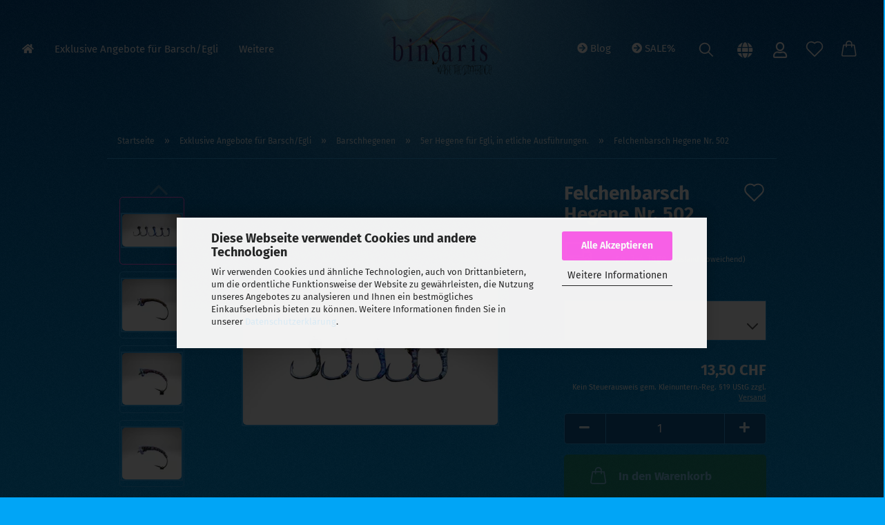

--- FILE ---
content_type: text/html; charset=utf-8
request_url: https://bindaris.ch/ba502.html
body_size: 17938
content:
<!DOCTYPE html>
 <html xmlns="http://www.w3.org/1999/xhtml" dir="ltr" lang="de">
 <head>
 <meta name="viewport" content="width=device-width, initial-scale=1, minimum-scale=1.0" />
 <meta http-equiv="Content-Type" content="text/html; charset=utf-8" />
 <meta name="language" content="de" />
 <meta name="keywords" content="felchenbarsch-egli-barsch-hegene-gambe-barschköder-bindaris" />
 <meta name="description" content="➤Absolute Neuheit  ➤Felchenbarsch Hegene mit Sonnenblumenkopf – einmalig – bissig – hergestellt in CH ➤nur erhältlich bei bindaris make the difference!  " />
 <title>Felchenbarsch Hegene 502</title>
 <meta property="og:title" content="Felchenbarsch Hegene Nr. 502" />
 <meta property="og:site_name" content="bindaris.ch" />
 <meta property="og:locale" content="de_DE" />
 <meta property="og:type" content="product" />
 <meta property="og:description" content="➤Absolute Neuheit  ➤Felchenbarsch Hegene mit Sonnenblumenkopf – einmalig – bissig – hergestellt in CH ➤nur erhältlich bei bindaris make the difference!  " />
 <meta property="og:image" content="https://bindaris.ch/images/product_images/info_images/BA_5er_Hegenen/2.png" />
 <meta property="og:image" content="https://bindaris.ch/images/product_images/info_images/BA Sonnenblumenkopf/SBK5.png" />
 <meta property="og:image" content="https://bindaris.ch/images/product_images/info_images/BA Sonnenblumenkopf/SBK7.png" />
 <meta property="og:image" content="https://bindaris.ch/images/product_images/info_images/BA Sonnenblumenkopf/SBK8.png" />
 <meta property="og:image" content="https://bindaris.ch/images/product_images/info_images/BA Sonnenblumenkopf/SBK10.png" />
 <base href="https://bindaris.ch/" />
 <link rel="shortcut icon" href="https://bindaris.ch/images/logos/favicon.ico" type="image/x-icon" />
 <link rel="apple-touch-icon" href="https://bindaris.ch/images/logos/favicon.png" />
 <link id="main-css" type="text/css" rel="stylesheet" href="public/theme/styles/system/main.min.css?bust=1763373631" />
 <meta name="robots" content="index,follow" />
 <link rel="canonical" href="https://bindaris.ch/ba502.html" />
 <meta property="og:url" content="https://bindaris.ch/ba502.html">
 <link rel="apple-touch-icon" sizes="180x180" href="/apple-touch-icon.png"> <link rel="icon" type="image/png" sizes="32x32" href="/favicon-32x32.png"> <link rel="icon" type="image/png" sizes="16x16" href="/favicon-16x16.png"> <link rel="manifest" href="/site.webmanifest"> <meta name="msapplication-TileColor" content="#da532c"> <meta name="theme-color" content="#ffffff">
 </head>
 <body class="page-product-info"
 data-gambio-namespace="https://bindaris.ch/public/theme/javascripts/system"
 data-jse-namespace="https://bindaris.ch/JSEngine/build"
 data-gambio-controller="initialize"
 data-gambio-widget="input_number responsive_image_loader transitions image_maps modal history dropdown core_workarounds anchor"
 data-input_number-separator=","
 >
 <div id="outer-wrapper" >
 <header id="header" class="navbar">
 <div id="topbar-container">
 <div class="hidden-sm hidden-md hidden-lg top-mobile-search">
 <div class="navbar-search collapse">
 <form role="search" action="advanced_search_result.php" method="get" data-gambio-widget="live_search">
 <div class="navbar-search-input-group input-group">
 <input type="text" id="search-field-input" name="keywords" placeholder="Suche..." class="form-control search-input" autocomplete="off" />
<button type="submit" class="form-control-feedback">
 <img loading=lazy src="public/theme/images/svgs/search.svg" class="gx-search-input svg--inject" alt="Lupe">
</button>
 <label for="search-field-input" class="control-label sr-only">Suche...</label>
 </div>
 <input type="hidden" value="1" name="inc_subcat" />
 <div class="search-result-container"></div>
 </form>
 </div>
 </div>
 <div class="navbar-topbar">
 <nav data-gambio-widget="menu link_crypter" data-menu-switch-element-position="false" data-menu-events='{"desktop": ["click"], "mobile": ["click"]}' data-menu-ignore-class="dropdown-menu">
 <ul class="nav navbar-nav navbar-right">
 <li class="navbar-topbar-item">
 <ul id="secondaryNavigation" class="nav navbar-nav ignore-menu">
 <li class="navbar-topbar-item hidden-xs content-manager-item">
 <a title="Blog" href="/blog"
 target="_self"
 >
 <span class="fa fa-arrow-circle-right visble-xs-block"></span>
 Blog
 </a>
 </li>
 <li class="navbar-topbar-item hidden-xs content-manager-item">
 <a title="SALE%" href="specials.php"
 target="_self"
 >
 <span class="fa fa-arrow-circle-right visble-xs-block"></span>
 SALE%
 </a>
 </li>
 </ul>
 <script id="secondaryNavigation-menu-template" type="text/mustache">
 <ul id="secondaryNavigation" class="nav navbar-nav">
 <li v-for="(item, index) in items" class="navbar-topbar-item hidden-xs content-manager-item">
 <a href="javascript:;" :title="item.title" @click="goTo(item.content)">
 <span class="fa fa-arrow-circle-right visble-xs-block"></span>
 {{item.title}}
 </a>
 </li>
 </ul>
 </script>
 </li>
 <li class="navbar-topbar-item topbar-search hidden-xs">
 <a href="#" title="Suchen">
 <svg xmlns="http://www.w3.org/2000/svg" viewBox="0 0 40 40">
 <g data-name="Ebene 2">
 <g data-name="Ebene 1">
 <rect class="cls-1" width="40" height="40"/>
 <path d="M33.34,31.74,25.49,23.9a10.73,10.73,0,1,0-1.59,1.59l7.84,7.85a.59.59,0,0,0,.8,0l.8-.8A.59.59,0,0,0,33.34,31.74ZM17.19,25.63a8.44,8.44,0,1,1,8.44-8.44A8.45,8.45,0,0,1,17.19,25.63Z"/>
 </g>
 </g>
 </svg>
 </a>
 <ul class="level_2 dropdown-menu ignore-menu arrow-top">
 <li class="arrow"></li>
 <li class="search-dropdown">
 <div class="navbar-search collapse">
 <form role="search" action="advanced_search_result.php" method="get" data-gambio-widget="live_search">
 <div class="navbar-search-input-group input-group">
 <input type="text" id="search-field-input" name="keywords" placeholder="Suche..." class="form-control search-input" autocomplete="off" />
<button type="submit" class="form-control-feedback">
 <img loading=lazy src="public/theme/images/svgs/search.svg" class="gx-search-input svg--inject" alt="Lupe">
</button>
 <label for="search-field-input" class="control-label sr-only">Suche...</label>
 </div>
 <input type="hidden" value="1" name="inc_subcat" />
 <div class="search-result-container"></div>
 </form>
 </div>
 </li>
 </ul>
 </li>
 <li class="dropdown navbar-topbar-item first">
 <a href="#" class="dropdown-toggle" data-toggle-hover="dropdown">
 <span class="language-code hidden-xs">
 <span class="fa fa-globe"></span>
 CHF
 </span>
 <span class="visible-xs-block">
 &nbsp;Währung auswählen
 </span>
 </a>
 <ul class="level_2 dropdown-menu ignore-menu arrow-top">
 <li class="arrow"></li>
 <li>
 <form action="/ba502.html" method="POST" class="form-horizontal">
 <div class="form-group">
 <label for="currency-switch-dropdown" style="display: inline">Währung auswählen
 <select id="currency-switch-dropdown" name="currency" class="form-control">
 <option value="EUR">EUR</option>
 <option value="CHF" selected="selected">CHF</option>
 </select>
 </label>
 </div>
 <div class="form-group">
 <label for="countries-switch-dropdown" style="display: inline">Lieferland
 <select id="countries-switch-dropdown" name="switch_country" class="form-control">
 <option value="DE" >Deutschland</option>
 <option value="AT" >Österreich</option>
 <option value="CH" selected>Schweiz</option>
 </select>
 </label>
 </div>
 <div class="dropdown-footer row">
 <input type="submit" class="btn btn-primary btn-block" value="Speichern" title="Speichern" />
 </div>
 </form>
 </li>
 </ul>
 </li>
 <li class="dropdown navbar-topbar-item">
 <a title="Anmeldung" href="/ba502.html#" class="dropdown-toggle" data-toggle-hover="dropdown">
 <span class="fa fa-user-o"></span>
 &nbsp;Kundenlogin
 </a>
 <ul class="dropdown-menu dropdown-menu-login arrow-top">
 <li class="arrow"></li>
 <li class="dropdown-header hidden-xs">Kundenlogin</li>
 <li>
 <form action="https://bindaris.ch/login.php?action=process" method="post" class="form-horizontal">
 <input type="hidden" name="return_url" value="https://bindaris.ch/ba502.html">
 <input type="hidden" name="return_url_hash" value="73e3df1283385386759befbab59f74ddb3e51d4c943ce19eef5a0f6e22df4345">
 <div class="form-group">
 <label for="box-login-dropdown-login-username" class="form-control sr-only">E-Mail</label>
 <input autocomplete="username" type="email" id="box-login-dropdown-login-username" class="form-control" placeholder="E-Mail" name="email_address" aria-label="E-Mail" />
 </div>
 <div class="form-group password-form-field" data-gambio-widget="show_password">
 <label for="box-login-dropdown-login-password" class="form-control sr-only">Passwort</label>
 <input autocomplete="current-password" type="password" id="box-login-dropdown-login-password" class="form-control" placeholder="Passwort" name="password" />
 <button class="btn show-password hidden" type="button">
 <i class="fa fa-eye" aria-hidden="true"></i>
 <span class="sr-only">Toggle Password View</span>
 </button>
 </div>
 <div class="dropdown-footer row">
 <input type="submit" class="btn btn-primary btn-block" value="Anmelden" />
 <ul>
 <li>
 <a title="Konto erstellen" href="https://bindaris.ch/shop.php?do=CreateRegistree">
 Konto erstellen
 </a>
 </li>
 <li>
 <a title="Passwort vergessen?" href="https://bindaris.ch/password_double_opt.php">
 Passwort vergessen?
 </a>
 </li>
 </ul>
 </div>
 </form>
 </li>
 </ul>
 </li>
 <li class="navbar-topbar-item visible-xs">
 <a title="Blog" href="/blog"
 target="_self"
 >
 <span class="fa fa-arrow-circle-right"></span>
 &nbsp;Blog
 </a>
 </li>
 <li class="navbar-topbar-item visible-xs">
 <a title="SALE%" href="specials.php"
 target="_self"
 >
 <span class="fa fa-arrow-circle-right"></span>
 &nbsp;SALE%
 </a>
 </li>
 </ul>
 </nav>
 </div>
 </div>
 <div class="inside">
 <div class="row">
 <div class="navbar-header">
 <a class="navbar-brand" href="https://bindaris.ch/" title="bindaris.ch">
 <img id="main-header-logo" class="img-responsive" src="/images/logos/bindaris_logo_gimp_logo.webp" onerror="this.onerror=null;this.src='https://bindaris.ch/images/logos/bindaris_logo_gimp_logo.png'" alt="bindaris.ch-Logo">
 </a>
 <button type="button" class="navbar-toggle cart-icon" data-mobile_menu-location="shopping_cart.php">
 <img loading=lazy src="public/theme/images/svgs/basket.svg" class="gx-cart-basket svg--inject" alt="Warenkorb">
 <span class="cart-products-count hidden">
 0
 </span>
 </button>
 </div>
 <div class="navbar-secondary hidden-xs">
 <div id="topbar-container">
 <div class="hidden-sm hidden-md hidden-lg top-mobile-search">
 <div class="navbar-search collapse">
 <form role="search" action="advanced_search_result.php" method="get" data-gambio-widget="live_search">
 <div class="navbar-search-input-group input-group">
 <input type="text" id="search-field-input" name="keywords" placeholder="Suche..." class="form-control search-input" autocomplete="off" />
<button type="submit" class="form-control-feedback">
 <img loading=lazy src="public/theme/images/svgs/search.svg" class="gx-search-input svg--inject" alt="Lupe">
</button>
 <label for="search-field-input" class="control-label sr-only">Suche...</label>
 </div>
 <input type="hidden" value="1" name="inc_subcat" />
 <div class="search-result-container"></div>
 </form>
 </div>
 </div>
 <div class="">
 <nav class="navbar-inverse" data-gambio-widget="menu link_crypter" data-menu-switch-element-position="false" data-menu-events='{"desktop": ["click"], "mobile": ["click"]}' data-menu-ignore-class="dropdown-menu">
 <ul class="nav navbar-nav">
 <li class="navbar-topbar-item">
 <a href="https://bindaris.ch/wish_list.php" aria-label="Merkzettel" class="dropdown-toggle" title="Merkzettel anzeigen">
 <span class="language-code hidden-xs">
 <svg width="24" xmlns="http://www.w3.org/2000/svg" viewBox="0 0 40 40"><defs><style>.cls-1{fill:none;}</style></defs><title></title><g id="Ebene_2" data-name="Ebene 2"><g id="Ebene_1-2" data-name="Ebene 1"><path d="M19.19,36a1.16,1.16,0,0,0,1.62,0l12.7-12.61A10,10,0,0,0,20,8.7,10,10,0,0,0,6.5,23.42ZM8.12,10.91a7.6,7.6,0,0,1,5.49-2.26A7.46,7.46,0,0,1,19,10.88l0,0,.18.18a1.15,1.15,0,0,0,1.63,0l.18-.18A7.7,7.7,0,0,1,31.89,21.79L20,33.58,8.12,21.79A7.74,7.74,0,0,1,8.12,10.91Z"/></g></g></svg>
 </span>
 <span class="visible-xs-inline">
 <span class="fa fa-heart-o"></span>
 </span>
 <span class="topbar-label">Merkzettel</span>
 </a>
 </li>
 <li class="dropdown navbar-topbar-item topbar-cart" data-gambio-widget="cart_dropdown">
 <a
 title="Warenkorb"
 aria-label="Warenkorb"
 role="button"
 class="dropdown-toggle"
 href="/ba502.html#"
 data-toggle="cart"
 >
 <span class="cart-info-wrapper">
 <svg width="24" xmlns="http://www.w3.org/2000/svg" viewBox="0 0 40 40"><defs><style>.cls-1{fill:none;}</style></defs><title></title><g id="Ebene_2" data-name="Ebene 2"><g id="Ebene_1-2" data-name="Ebene 1"><path d="M31,13.66a1.08,1.08,0,0,0-1.07-1H26.08V11.28a6.31,6.31,0,0,0-12.62,0v1.36H9.27a1,1,0,0,0-1,1L5.21,32A3.8,3.8,0,0,0,9,35.8H30.19A3.8,3.8,0,0,0,34,31.94Zm-15.42-1V11.28a4.2,4.2,0,0,1,8.39,0v1.35Zm-1.06,5.59a1.05,1.05,0,0,0,1.06-1.06v-2.4H24v2.4a1.06,1.06,0,0,0,2.12,0v-2.4h2.84L31.86,32a1.68,1.68,0,0,1-1.67,1.68H9a1.67,1.67,0,0,1-1.68-1.61l2.94-17.31h3.19v2.4A1.06,1.06,0,0,0,14.51,18.22Z"/></g></g></svg>
 <span class="topbar-label">
 <br />
 <span class="products">
 0,00 CHF
 </span>
 </span>
 <span class="cart-products-count edge hidden">
 </span>
 </span>
 </a>
 </li>
 </ul>
 </nav>
 </div>
 </div>
 </div>
 </div>
 </div>
 <div id="offcanvas-cart-overlay"></div>
 <div id="offcanvas-cart-content">
 <button aria-label="Warenkorb schließen" data-toggle="cart" class="offcanvas-cart-close c-hamburger c-hamburger--htx">
 <span></span>
 Menü
 </button>
 <ul class="dropdown-menu arrow-top cart-dropdown cart-empty">
 <li class="arrow"></li>
 <script>
 function ga4ViewCart() {
 console.log('GA4 is disabled');
 }
 </script>
 <li class="cart-dropdown-inside">
 <div class="cart-empty">
 Sie haben noch keine Artikel in Ihrem Warenkorb.
 </div>
 </li>
 </ul>
 </div>
 <noscript>
 <div class="alert alert-danger noscript-notice" role="alert">
 JavaScript ist in Ihrem Browser deaktiviert. Aktivieren Sie JavaScript, um alle Funktionen des Shops nutzen und alle Inhalte sehen zu können.
 </div>
 </noscript>
 <div id="categories">
 <div class="navbar-collapse collapse">
 <nav class="navbar-default navbar-categories" data-gambio-widget="menu">
 <ul class="level-1 nav navbar-nav">
 <li><a href="index.php"><i class="fas fa-home hidden-xs"></i>
 <span class="hidden-sm hidden-md hidden-lg">Startseite</span></a></li>
 <li class="dropdown level-1-child" data-id="119">
 <a class="dropdown-toggle" href="https://bindaris.ch/barsch-egli/" title="Exklusive Angebote für Barsch/Egli">
 Exklusive Angebote für Barsch/Egli
 </a>
 <ul data-level="2" class="level-2 dropdown-menu dropdown-menu-child">
 <li class="enter-category hidden-sm hidden-md hidden-lg show-more">
 <a class="dropdown-toggle" href="https://bindaris.ch/barsch-egli/" title="Exklusive Angebote für Barsch/Egli">
 Exklusive Angebote für Barsch/Egli anzeigen
 </a>
 </li>
 <li class="dropdown level-2-child">
 <a href="https://bindaris.ch/barsch-egli/fuer-barsch-86/" title="Barschhegenen">
<img loading=lazy src="/images/categories/Kategoriebild_Egli.webp" onerror="this.onerror=null;this.src='images/categories/Kategoriebild_Egli.png'" alt="Barschhegenen" /><br />
Barschhegenen
 </a>
 <ul data-level="3" class="level-3 dropdown-menu dropdown-menu-child">
 <li class="enter-category">
 <a href="https://bindaris.ch/barsch-egli/fuer-barsch-86/" title="Barschhegenen" class="dropdown-toggle">
 Barschhegenen anzeigen
 </a>
 </li>
 <li class="level-3-child">
 <a href="https://bindaris.ch/barsch-egli/fuer-barsch-86/barsch-egli-stachelritter/" title="3er für Barsch">
 3er für Barsch
 </a>
 </li>
 <li class="level-3-child active">
 <a href="https://bindaris.ch/barsch-egli/fuer-barsch-86/5er-fuer-barsch-perche/" title="5er Hegene für Egli, in etliche Ausführungen.">
 5er Hegene für Egli, in etliche Ausführungen.
 </a>
 </li>
 </ul>
 </li>
 <li class="dropdown level-2-child">
 <a href="https://bindaris.ch/barsch-egli/fuer-barsch/" title="Barschnymphen">
<img loading=lazy src="/images/categories/Barsch_950x450-.webp" onerror="this.onerror=null;this.src='images/categories/Barsch_950x450-.png'" alt="Barschnymphen" /><br />
Barschnymphen
 </a>
 <ul data-level="3" class="level-3 dropdown-menu dropdown-menu-child">
 <li class="enter-category">
 <a href="https://bindaris.ch/barsch-egli/fuer-barsch/" title="Barschnymphen" class="dropdown-toggle">
 Barschnymphen anzeigen
 </a>
 </li>
 <li class="level-3-child">
 <a href="https://bindaris.ch/barsch-egli/fuer-barsch/auswahl-hegenen/" title="Angebot von Barschnymphen von Bindaris">
 Angebot von Barschnymphen von Bindaris
 </a>
 </li>
 </ul>
 </li>
 <li class="level-2-child">
 <a href="https://bindaris.ch/barsch-egli/desiderio-fuer-barsch/" title="Desiderio - Wunsch Hegene für Barsch">
<img loading=lazy src="/images/categories/Barsch_950x450-.webp" onerror="this.onerror=null;this.src='images/categories/Barsch_950x450-.png'" alt="Desiderio - Wunsch Hegene für Barsch" /><br />
Desiderio - Wunsch Hegene für Barsch
 </a>
 </li>
 <li class="level-2-child">
 <a href="https://bindaris.ch/barsch-egli/felchenbarsch-kickback-wurm/" title="Felchenbarsch Kickback-Squirmy Wurm">
<img loading=lazy src="images/categories/bindaris_Kickback_Wurm2.png" alt="Felchenbarsch Kickback-Squirmy Wurm" /><br />
Felchenbarsch Kickback-Squirmy Wurm
 </a>
 </li>
 <li class="dropdown level-2-child">
 <a href="https://bindaris.ch/barsch-egli/nymphenwechsler-fuer-barsch/" title="Nymphenwechsler für Barsch">
<img loading=lazy src="images/categories/Wechsler_barsch.png" alt="Nymphenwechsler für Barsch" /><br />
Nymphenwechsler für Barsch
 </a>
 <ul data-level="3" class="level-3 dropdown-menu dropdown-menu-child">
 <li class="enter-category">
 <a href="https://bindaris.ch/barsch-egli/nymphenwechsler-fuer-barsch/" title="Nymphenwechsler für Barsch" class="dropdown-toggle">
 Nymphenwechsler für Barsch anzeigen
 </a>
 </li>
 <li class="level-3-child">
 <a href="https://bindaris.ch/barsch-egli/nymphenwechsler-fuer-barsch/untersee-116/" title="Nymphe-Wechsel-System, speziell für den Untersee entwickelt.">
 Nymphe-Wechsel-System, speziell für den Untersee entwickelt.
 </a>
 </li>
 <li class="level-3-child">
 <a href="https://bindaris.ch/barsch-egli/nymphenwechsler-fuer-barsch/alpensee-117/" title="Unser Nymphe-wechsel-System für den Alpensee">
 Unser Nymphe-wechsel-System für den Alpensee
 </a>
 </li>
 </ul>
 </li>
 <li class="dropdown level-2-child">
 <a href="https://bindaris.ch/barsch-egli/zusammenstellungen-fuer-egli-co/" title="Zusammenstellungen für Egli & Co">
<img loading=lazy src="/images/categories/Barsch_zusammenstellung.webp" onerror="this.onerror=null;this.src='images/categories/Barsch_zusammenstellung.png'" alt="Zusammenstellungen für Egli & Co" /><br />
Zusammenstellungen für Egli & Co
 </a>
 <ul data-level="3" class="level-3 dropdown-menu dropdown-menu-child">
 <li class="enter-category">
 <a href="https://bindaris.ch/barsch-egli/zusammenstellungen-fuer-egli-co/" title="Zusammenstellungen für Egli & Co" class="dropdown-toggle">
 Zusammenstellungen für Egli & Co anzeigen
 </a>
 </li>
 <li class="level-3-child">
 <a href="https://bindaris.ch/barsch-egli/zusammenstellungen-fuer-egli-co/alpensee-113/" title="Eine Auswahl an Hegenen für alle Alpenseen">
 Eine Auswahl an Hegenen für alle Alpenseen
 </a>
 </li>
 <li class="level-3-child">
 <a href="https://bindaris.ch/barsch-egli/zusammenstellungen-fuer-egli-co/untersee-112/" title="Felchenbarsch Empfehlungen für Untersee">
 Felchenbarsch Empfehlungen für Untersee
 </a>
 </li>
 </ul>
 </li>
 <li class="enter-category hidden-more hidden-xs">
 <a class="dropdown-toggle col-xs-6"
 href="https://bindaris.ch/barsch-egli/"
 title="Exklusive Angebote für Barsch/Egli">Exklusive Angebote für Barsch/Egli anzeigen</a>
 <span class="close-menu-container col-xs-6">
 <span class="close-flyout"><i class="fa fa-close"></i></span>
 </span>
 </li>
 </ul>
 </li>
 <li class="dropdown level-1-child" data-id="120">
 <a class="dropdown-toggle" href="https://bindaris.ch/felchen-renken-120/" title="Kollektion für Felchen">
 Kollektion für Felchen
 </a>
 <ul data-level="2" class="level-2 dropdown-menu dropdown-menu-child">
 <li class="enter-category hidden-sm hidden-md hidden-lg show-more">
 <a class="dropdown-toggle" href="https://bindaris.ch/felchen-renken-120/" title="Kollektion für Felchen">
 Kollektion für Felchen anzeigen
 </a>
 </li>
 <li class="dropdown level-2-child">
 <a href="https://bindaris.ch/felchen-renken-120/felchennymphen/" title="Die beliebtesten Felchennymphen ">
<img loading=lazy src="" alt="Die beliebtesten Felchennymphen " /><br />
Die beliebtesten Felchennymphen 
 </a>
 <ul data-level="3" class="level-3 dropdown-menu dropdown-menu-child">
 <li class="enter-category">
 <a href="https://bindaris.ch/felchen-renken-120/felchennymphen/" title="Die beliebtesten Felchennymphen " class="dropdown-toggle">
 Die beliebtesten Felchennymphen  anzeigen
 </a>
 </li>
 <li class="level-3-child">
 <a href="https://bindaris.ch/felchen-renken-120/felchennymphen/sortierung-felchen-nymphen/" title="Sortierung Felchen Nymphen">
 Sortierung Felchen Nymphen
 </a>
 </li>
 </ul>
 </li>
 <li class="dropdown level-2-child">
 <a href="https://bindaris.ch/felchen-renken-120/fuer-felchen-85/" title="Felchenhegenen">
<img loading=lazy src="/images/categories/Kategriebild_Felche.webp" onerror="this.onerror=null;this.src='images/categories/Kategriebild_Felche.png'" alt="Felchenhegenen" /><br />
Felchenhegenen
 </a>
 <ul data-level="3" class="level-3 dropdown-menu dropdown-menu-child">
 <li class="enter-category">
 <a href="https://bindaris.ch/felchen-renken-120/fuer-felchen-85/" title="Felchenhegenen" class="dropdown-toggle">
 Felchenhegenen anzeigen
 </a>
 </li>
 <li class="level-3-child">
 <a href="https://bindaris.ch/felchen-renken-120/fuer-felchen-85/felchen-renken/" title="3er für Felchen">
 3er für Felchen
 </a>
 </li>
 <li class="level-3-child">
 <a href="https://bindaris.ch/felchen-renken-120/fuer-felchen-85/5er-fuer-renken-felchen/" title="5er für Renken – Felchen">
 5er für Renken – Felchen
 </a>
 </li>
 </ul>
 </li>
 <li class="dropdown level-2-child">
 <a href="https://bindaris.ch/felchen-renken-120/nymphenwechler-fuer-felchen/" title="Nymphenwechler für Felchen">
<img loading=lazy src="images/categories/Wechsler_Felchen.png" alt="Nymphenwechler für Felchen" /><br />
Nymphenwechler für Felchen
 </a>
 <ul data-level="3" class="level-3 dropdown-menu dropdown-menu-child">
 <li class="enter-category">
 <a href="https://bindaris.ch/felchen-renken-120/nymphenwechler-fuer-felchen/" title="Nymphenwechler für Felchen" class="dropdown-toggle">
 Nymphenwechler für Felchen anzeigen
 </a>
 </li>
 <li class="level-3-child">
 <a href="https://bindaris.ch/felchen-renken-120/nymphenwechler-fuer-felchen/alpensee-114/" title="Das Nymphenwechselsystem von Felchennymphen für Alpsee">
 Das Nymphenwechselsystem von Felchennymphen für Alpsee
 </a>
 </li>
 <li class="level-3-child">
 <a href="https://bindaris.ch/felchen-renken-120/nymphenwechler-fuer-felchen/untersee-115/" title="Nymphenwechselsystem von Felchennymphen für den Untersee.">
 Nymphenwechselsystem von Felchennymphen für den Untersee.
 </a>
 </li>
 </ul>
 </li>
 <li class="level-2-child">
 <a href="https://bindaris.ch/felchen-renken-120/desidero-fuer-felchen/" title="Desiderio - Wunsch Hegene für Felchen">
<img loading=lazy src="/images/categories/Felche8264.webp" onerror="this.onerror=null;this.src='images/categories/Felche8264.png'" alt="Desiderio - Wunsch Hegene für Felchen" /><br />
Desiderio - Wunsch Hegene für Felchen
 </a>
 </li>
 <li class="dropdown level-2-child">
 <a href="https://bindaris.ch/felchen-renken-120/zusammenstellungen-fuer-felchen/" title="Zusammenstellungen für die Felchenfischerei">
<img loading=lazy src="/images/categories/Felchen_zusammenstellung.webp" onerror="this.onerror=null;this.src='images/categories/Felchen_zusammenstellung.png'" alt="Zusammenstellungen für die Felchenfischerei" /><br />
Zusammenstellungen für die Felchenfischerei
 </a>
 <ul data-level="3" class="level-3 dropdown-menu dropdown-menu-child">
 <li class="enter-category">
 <a href="https://bindaris.ch/felchen-renken-120/zusammenstellungen-fuer-felchen/" title="Zusammenstellungen für die Felchenfischerei" class="dropdown-toggle">
 Zusammenstellungen für die Felchenfischerei anzeigen
 </a>
 </li>
 <li class="level-3-child">
 <a href="https://bindaris.ch/felchen-renken-120/zusammenstellungen-fuer-felchen/fuer-felchen/" title="Auslese von Felchennymphen">
 Auslese von Felchennymphen
 </a>
 </li>
 <li class="level-3-child">
 <a href="https://bindaris.ch/felchen-renken-120/zusammenstellungen-fuer-felchen/alpensee/" title="Ensemble für Alpensee">
 Ensemble für Alpensee
 </a>
 </li>
 <li class="level-3-child">
 <a href="https://bindaris.ch/felchen-renken-120/zusammenstellungen-fuer-felchen/untersee/" title="Ensemble für den Untersee">
 Ensemble für den Untersee
 </a>
 </li>
 </ul>
 </li>
 <li class="enter-category hidden-more hidden-xs">
 <a class="dropdown-toggle col-xs-6"
 href="https://bindaris.ch/felchen-renken-120/"
 title="Kollektion für Felchen">Kollektion für Felchen anzeigen</a>
 <span class="close-menu-container col-xs-6">
 <span class="close-flyout"><i class="fa fa-close"></i></span>
 </span>
 </li>
 </ul>
 </li>
 <li class="dropdown level-1-child" data-id="58">
 <a class="dropdown-toggle" href="https://bindaris.ch/equipment/" title="Equipment &amp; Bindematerial">
 Equipment &amp; Bindematerial
 </a>
 <ul data-level="2" class="level-2 dropdown-menu dropdown-menu-child">
 <li class="enter-category hidden-sm hidden-md hidden-lg show-more">
 <a class="dropdown-toggle" href="https://bindaris.ch/equipment/" title="Equipment &amp; Bindematerial">
 Equipment & Bindematerial anzeigen
 </a>
 </li>
 <li class="level-2-child">
 <a href="https://bindaris.ch/equipment/haken/" title="Haken für Nymphen zum selbst binden">
<img loading=lazy src="/images/categories/Kategoriebild_Haken_neu.webp" onerror="this.onerror=null;this.src='images/categories/Kategoriebild_Haken_neu.png'" alt="Haken für Nymphen zum selbst binden" /><br />
Haken für Nymphen zum selbst binden
 </a>
 </li>
 <li class="level-2-child">
 <a href="https://bindaris.ch/equipment/blei/" title="Birnenblei & Tungsten - Wolfram">
<img loading=lazy src="/images/categories/Artikelbild_BleiundTungsten_neu.webp" onerror="this.onerror=null;this.src='images/categories/Artikelbild_BleiundTungsten_neu.png'" alt="Birnenblei & Tungsten - Wolfram" /><br />
Birnenblei & Tungsten - Wolfram
 </a>
 </li>
 <li class="level-2-child">
 <a href="https://bindaris.ch/equipment/ruten/" title="Die besten Fischerruten für Felchen und Barsch">
<img loading=lazy src="/images/categories/Kategoriebild_Ruten_neu.webp" onerror="this.onerror=null;this.src='images/categories/Kategoriebild_Ruten_neu.png'" alt="Die besten Fischerruten für Felchen und Barsch" /><br />
Die besten Fischerruten für Felchen und Barsch
 </a>
 </li>
 <li class="level-2-child">
 <a href="https://bindaris.ch/equipment/schnuere/" title="Schnüre für Rolle und Hegene.">
<img loading=lazy src="/images/categories/Artikelbild_Schnur_neu.webp" onerror="this.onerror=null;this.src='images/categories/Artikelbild_Schnur_neu.png'" alt="Schnüre für Rolle und Hegene." /><br />
Schnüre für Rolle und Hegene.
 </a>
 </li>
 <li class="level-2-child">
 <a href="https://bindaris.ch/equipment/rollen/" title="Fischerrollen für Anfänger und Profis">
<img loading=lazy src="/images/categories/Kategriebild_Rollen_neu.webp" onerror="this.onerror=null;this.src='images/categories/Kategriebild_Rollen_neu.png'" alt="Fischerrollen für Anfänger und Profis" /><br />
Fischerrollen für Anfänger und Profis
 </a>
 </li>
 <li class="level-2-child">
 <a href="https://bindaris.ch/equipment/set-rute-rolle/" title="Combos aus Angelrute und Angelrolle">
<img loading=lazy src="/images/categories/Kategoriebild_rutenrollen_neu.webp" onerror="this.onerror=null;this.src='images/categories/Kategoriebild_rutenrollen_neu.png'" alt="Combos aus Angelrute und Angelrolle" /><br />
Combos aus Angelrute und Angelrolle
 </a>
 </li>
 <li class="level-2-child">
 <a href="https://bindaris.ch/equipment/bindebrett-aufwickler/" title="Bindebrett & Aufwickler, gleichbleibend Wertvoll">
<img loading=lazy src="/images/categories/Artikelbild_bindebrett_Aufwickler_neu.webp" onerror="this.onerror=null;this.src='images/categories/Artikelbild_bindebrett_Aufwickler_neu.png'" alt="Bindebrett & Aufwickler, gleichbleibend Wertvoll" /><br />
Bindebrett & Aufwickler, gleichbleibend Wertvoll
 </a>
 </li>
 <li class="level-2-child">
 <a href="https://bindaris.ch/equipment/zapfen/" title="Zapfen für die Hegenenfischerei">
<img loading=lazy src="/images/categories/Kategoriebild_Zapfen_neu.webp" onerror="this.onerror=null;this.src='images/categories/Kategoriebild_Zapfen_neu.png'" alt="Zapfen für die Hegenenfischerei" /><br />
Zapfen für die Hegenenfischerei
 </a>
 </li>
 <li class="level-2-child">
 <a href="https://bindaris.ch/equipment/fachliteratur/" title="Fachliteratur über die Hegefischfischerei">
<img loading=lazy src="images/categories/bindaris_Kategorie_Fachliteratur.png" alt="Fachliteratur über die Hegefischfischerei" /><br />
Fachliteratur über die Hegefischfischerei
 </a>
 </li>
 <li class="level-2-child">
 <a href="https://bindaris.ch/equipment/uv-lack-sekundenkleber/" title="UV - Lack & Sekundenkleber von bindaris">
<img loading=lazy src="images/categories/bindaris_Bild_Lack_Kleber.png" alt="UV - Lack & Sekundenkleber von bindaris" /><br />
UV - Lack & Sekundenkleber von bindaris
 </a>
 </li>
 <li class="level-2-child">
 <a href="https://bindaris.ch/equipment/category-108/" title="Zum selbst Binden von Nymphen ">
<img loading=lazy src="/images/categories/Alles_zum_binden.webp" onerror="this.onerror=null;this.src='images/categories/Alles_zum_binden.png'" alt="Zum selbst Binden von Nymphen " /><br />
Zum selbst Binden von Nymphen 
 </a>
 </li>
 <li class="dropdown level-2-child">
 <a href="https://bindaris.ch/equipment/auslese-von-bindematerial/" title="Auslese von hochwertigem Bindematerial">
<img loading=lazy src="/images/categories/Bild_Atelier_1.webp" onerror="this.onerror=null;this.src='images/categories/Bild_Atelier_1.png'" alt="Auslese von hochwertigem Bindematerial" /><br />
Auslese von hochwertigem Bindematerial
 </a>
 <ul data-level="3" class="level-3 dropdown-menu dropdown-menu-child">
 <li class="enter-category">
 <a href="https://bindaris.ch/equipment/auslese-von-bindematerial/" title="Auslese von hochwertigem Bindematerial" class="dropdown-toggle">
 Auslese von hochwertigem Bindematerial anzeigen
 </a>
 </li>
 <li class="level-3-child">
 <a href="https://bindaris.ch/equipment/auslese-von-bindematerial/bindematerial/" title="Hochwertiges Bindematerial">
 Hochwertiges Bindematerial
 </a>
 </li>
 </ul>
 </li>
 <li class="enter-category hidden-more hidden-xs">
 <a class="dropdown-toggle col-xs-6"
 href="https://bindaris.ch/equipment/"
 title="Equipment &amp; Bindematerial">Equipment & Bindematerial anzeigen</a>
 <span class="close-menu-container col-xs-6">
 <span class="close-flyout"><i class="fa fa-close"></i></span>
 </span>
 </li>
 </ul>
 </li>
 <li id="mainNavigation" class="custom custom-entries hidden-xs">
 </li>
 <script id="mainNavigation-menu-template" type="text/mustache">
 <li id="mainNavigation" class="custom custom-entries hidden-xs">
 <a v-for="(item, index) in items" href="javascript:;" @click="goTo(item.content)">
 {{item.title}}
 </a>
 </li>
 </script>
 <li class="dropdown dropdown-more" style="display: none">
 <a class="dropdown-toggle" href="#" title="">
 Weitere
 </a>
 <ul class="level-2 dropdown-menu ignore-menu"></ul>
 </li>
 </ul>
 </nav>
 </div>
 </div>
 </header>
 <button id="meco-overlay-menu-toggle" aria-label="Warenkorb schließen" data-toggle="menu" class="c-hamburger c-hamburger--htx visible-xs-block">
 <span></span> Menü
 </button>
 <div id="meco-overlay-menu">
 <div class="meco-overlay-menu-search">
 <div class=" collapse">
 <form role="search" action="advanced_search_result.php" method="get" data-gambio-widget="live_search">
 <div class="- ">
 <input type="text" id="search-field-input-overlay" name="keywords" placeholder="Suche..." class="form-control search-input" autocomplete="off" />
<button type="submit" class="form-control-feedback">
 <img loading=lazy src="public/theme/images/svgs/search.svg" class="gx-search-input svg--inject" alt="Lupe">
</button>
 <label for="search-field-input-overlay" class="control-label sr-only">Suche...</label>
 </div>
 <input type="hidden" value="1" name="inc_subcat" />
 <div class="search-result-container"></div>
 </form>
 </div>
 </div>
 </div>
 <div id="wrapper">
 <div class="row">
 <div id="main">
 <div class="main-inside">
 <script type="application/ld+json">{"@context":"https:\/\/schema.org","@type":"BreadcrumbList","itemListElement":[{"@type":"ListItem","position":1,"name":"Startseite","item":"https:\/\/bindaris.ch\/"},{"@type":"ListItem","position":2,"name":"Exklusive Angebote f\u00fcr Barsch\/Egli","item":"https:\/\/bindaris.ch\/barsch-egli\/"},{"@type":"ListItem","position":3,"name":"Barschhegenen","item":"https:\/\/bindaris.ch\/barsch-egli\/fuer-barsch-86\/"},{"@type":"ListItem","position":4,"name":"5er Hegene f\u00fcr Egli, in etliche Ausf\u00fchrungen.","item":"https:\/\/bindaris.ch\/barsch-egli\/fuer-barsch-86\/5er-fuer-barsch-perche\/"},{"@type":"ListItem","position":5,"name":"Felchenbarsch Hegene Nr. 502","item":"https:\/\/bindaris.ch\/ba502.html"}]}</script>
 <div id="breadcrumb_navi">
 <span class="breadcrumbEntry">
 <a href="https://bindaris.ch/" class="headerNavigation" >
 <span aria-label="Startseite">Startseite</span>
 </a>
 </span>
 <span class="breadcrumbSeparator"> &raquo; </span> <span class="breadcrumbEntry">
 <a href="https://bindaris.ch/barsch-egli/" class="headerNavigation" >
 <span aria-label="Exklusive Angebote für Barsch/Egli">Exklusive Angebote für Barsch/Egli</span>
 </a>
 </span>
 <span class="breadcrumbSeparator"> &raquo; </span> <span class="breadcrumbEntry">
 <a href="https://bindaris.ch/barsch-egli/fuer-barsch-86/" class="headerNavigation" >
 <span aria-label="Barschhegenen">Barschhegenen</span>
 </a>
 </span>
 <span class="breadcrumbSeparator"> &raquo; </span> <span class="breadcrumbEntry">
 <a href="https://bindaris.ch/barsch-egli/fuer-barsch-86/5er-fuer-barsch-perche/" class="headerNavigation" >
 <span aria-label="5er Hegene für Egli, in etliche Ausführungen.">5er Hegene für Egli, in etliche Ausführungen.</span>
 </a>
 </span>
 <span class="breadcrumbSeparator"> &raquo; </span> <span class="breadcrumbEntry">
 <span aria-label="Felchenbarsch Hegene Nr. 502">Felchenbarsch Hegene Nr. 502</span>
 </span>
 </div>
 <div id="shop-top-banner">
 </div>
 <script type="application/ld+json">
 {"@context":"http:\/\/schema.org","@type":"Product","name":"Felchenbarsch Hegene Nr. 502","description":"Felchenbarsch502 \tEine Hegene mit&nbsp;Sonnenblumenk&ouml;pfen, auch Sunflower head genannt wie die Felchenbarsch 502 eine ist, finden immer mehr Anh&auml;nger f&uuml;r das Angeln auf Egli. \tVor allem f&uuml;r die UL Fischerei pr&auml;destiniert, 2 gr Blei oder eine mega kleine Tungsten reichen da v&ouml;llig aus um die Stachelritter zu &auml;rgern. Innert kurze Zeit da geht die Post ab. \tEinige besondere Eigenschaften der 502 sind \t \t \t\tSonnenblumenkopf in&nbsp;H&auml;matit, Lila, Schwarz, Gold und Pink \t \t \t \t \t\tK&ouml;pfchen ist auch K&ouml;rper &nbsp; \t \t \t \t \t\tB&uuml;ndelung in Mikado \t \t \tMit neuartigen Bindetechniken, Gestaltungen, Proportionen und, diverse enthaltenen Farben, Glitzer fein, bekommt jede Nymphen ein Aussehen, das einmalig ist.&nbsp; \tZusammengestellt, gekn&uuml;pft von Unten nach oben \t \t \t\tAus der Reihe Sunflower head, versehen mit der&nbsp;SBK5 \t \t \t \t \t\tAus der Reihe Sunflower head, versehen mit der&nbsp;SBK7 \t \t \t \t \t\tAus der Reihe Sunflower head, versehen mit der&nbsp;SBK8 \t \t \t \t \t\tAus der Reihe Sunflower head, versehen mit der&nbsp;SBK10 \t \t \t \t \t\tAus der Reihe Sunflower head, versehen mit der&nbsp;SBK9 \t \t ","image":["https:\/\/bindaris.ch\/images\/product_images\/info_images\/BA_5er_Hegenen\/2.png","https:\/\/bindaris.ch\/images\/product_images\/info_images\/BA Sonnenblumenkopf\/SBK5.png","https:\/\/bindaris.ch\/images\/product_images\/info_images\/BA Sonnenblumenkopf\/SBK7.png","https:\/\/bindaris.ch\/images\/product_images\/info_images\/BA Sonnenblumenkopf\/SBK8.png","https:\/\/bindaris.ch\/images\/product_images\/info_images\/BA Sonnenblumenkopf\/SBK10.png"],"url":"https:\/\/bindaris.ch\/ba502.html","itemCondition":"NewCondition","offers":{"@type":"Offer","availability":"InStock","price":"13.50","priceCurrency":"CHF","priceSpecification":{"@type":"http:\/\/schema.org\/PriceSpecification","price":"13.50","priceCurrency":"CHF","valueAddedTaxIncluded":true},"url":"https:\/\/bindaris.ch\/ba502.html","priceValidUntil":"2100-01-01 00:00:00"},"model":[{"@type":"ProductModel","name":"Felchenbarsch Hegene Nr. 502","model":"-","sku":"-","offers":{"@type":"Offer","price":"13.50","priceCurrency":"CHF","priceSpecification":{"@type":"http:\/\/schema.org\/PriceSpecification","price":"13.50","priceCurrency":"CHF","valueAddedTaxIncluded":true},"url":"https:\/\/bindaris.ch\/ba502.html?combi_id=527","priceValidUntil":"2100-01-01 00:00:00","availability":"InStock"},"url":"https:\/\/bindaris.ch\/ba502.html?combi_id=527","image":["https:\/\/bindaris.ch\/images\/product_images\/info_images\/BA_5er_Hegenen\/2.png","https:\/\/bindaris.ch\/images\/product_images\/info_images\/BA Sonnenblumenkopf\/SBK5.png","https:\/\/bindaris.ch\/images\/product_images\/info_images\/BA Sonnenblumenkopf\/SBK7.png","https:\/\/bindaris.ch\/images\/product_images\/info_images\/BA Sonnenblumenkopf\/SBK8.png","https:\/\/bindaris.ch\/images\/product_images\/info_images\/BA Sonnenblumenkopf\/SBK10.png"]},{"@type":"ProductModel","name":"Felchenbarsch Hegene Nr. 502","model":"-","sku":"-","offers":{"@type":"Offer","price":"13.50","priceCurrency":"CHF","priceSpecification":{"@type":"http:\/\/schema.org\/PriceSpecification","price":"13.50","priceCurrency":"CHF","valueAddedTaxIncluded":true},"url":"https:\/\/bindaris.ch\/ba502.html?combi_id=528","priceValidUntil":"2100-01-01 00:00:00","availability":"InStock"},"url":"https:\/\/bindaris.ch\/ba502.html?combi_id=528","image":["https:\/\/bindaris.ch\/images\/product_images\/info_images\/BA_5er_Hegenen\/2.png","https:\/\/bindaris.ch\/images\/product_images\/info_images\/BA Sonnenblumenkopf\/SBK5.png","https:\/\/bindaris.ch\/images\/product_images\/info_images\/BA Sonnenblumenkopf\/SBK7.png","https:\/\/bindaris.ch\/images\/product_images\/info_images\/BA Sonnenblumenkopf\/SBK8.png","https:\/\/bindaris.ch\/images\/product_images\/info_images\/BA Sonnenblumenkopf\/SBK10.png"]}]}
 </script>
 <div class="product-info product-info-default row">
 <div id="product_image_layer">
 <div class="product-info-layer-image">
 <div class="product-info-image-inside">
 <script>
 window.addEventListener('DOMContentLoaded', function(){
 $.extend(true, $.magnificPopup.defaults, {
 tClose: 'Schlie&szlig;en (Esc)', // Alt text on close button
 tLoading: 'L&auml;dt...', // Text that is displayed during loading. Can contain %curr% and %total% keys
 gallery: {
 tPrev: 'Vorgänger (Linke Pfeiltaste)', // Alt text on left arrow
 tNext: 'Nachfolger (Rechte Pfeiltaste)', // Alt text on right arrow
 tCounter: '%curr% von %total%' // Markup for "1 of 7" counter
 }
 });
 });
 </script>
 <div>
 <div id="product-info-layer-image" class="swiper-container" data-gambio-_widget="swiper" data-swiper-target="" data-swiper-controls="#product-info-layer-thumbnails" data-swiper-slider-options='{"breakpoints": [], "initialSlide": 0, "pagination": ".js-product-info-layer-image-pagination", "nextButton": ".js-product-info-layer-image-button-next", "prevButton": ".js-product-info-layer-image-button-prev", "effect": "fade", "autoplay": null, "initialSlide": ""}' >
 <div class="swiper-wrapper" >
 <div class="swiper-slide" >
 <div class="swiper-slide-inside ">
 <img class="img-responsive"
 loading="lazy"
 style="margin-top: 40px;" src="/images/product_images/popup_images/BA_5er_Hegenen/2.webp" onerror="this.onerror=null;this.src='images/product_images/popup_images/BA_5er_Hegenen/2.png'"
 alt="BA_5er_Hegenen/2.png" title="BA_5er_Hegenen/2.png" data-magnifier-src="images/product_images/original_images/BA_5er_Hegenen/2.png" />
 </div>
 </div>
 <div class="swiper-slide" data-index="1">
 <div class="swiper-slide-inside ">
 <img class="img-responsive"
 loading="lazy"
 src="/images/product_images/popup_images/BA Sonnenblumenkopf/SBK5.webp" onerror="this.onerror=null;this.src='images/product_images/popup_images/BA Sonnenblumenkopf/SBK5.png'"
 alt="BA Sonnenblumenkopf/SBK5.png" title="BA Sonnenblumenkopf/SBK5.png" data-magnifier-src="images/product_images/original_images/BA Sonnenblumenkopf/SBK5.png" />
 </div>
 </div>
 <div class="swiper-slide" data-index="2">
 <div class="swiper-slide-inside ">
 <img class="img-responsive"
 loading="lazy"
 src="/images/product_images/popup_images/BA Sonnenblumenkopf/SBK7.webp" onerror="this.onerror=null;this.src='images/product_images/popup_images/BA Sonnenblumenkopf/SBK7.png'"
 alt="BA Sonnenblumenkopf/SBK7.png" title="BA Sonnenblumenkopf/SBK7.png" data-magnifier-src="images/product_images/original_images/BA Sonnenblumenkopf/SBK7.png" />
 </div>
 </div>
 <div class="swiper-slide" data-index="3">
 <div class="swiper-slide-inside ">
 <img class="img-responsive"
 loading="lazy"
 src="/images/product_images/popup_images/BA Sonnenblumenkopf/SBK8.webp" onerror="this.onerror=null;this.src='images/product_images/popup_images/BA Sonnenblumenkopf/SBK8.png'"
 alt="BA Sonnenblumenkopf/SBK8.png" title="BA Sonnenblumenkopf/SBK8.png" data-magnifier-src="images/product_images/original_images/BA Sonnenblumenkopf/SBK8.png" />
 </div>
 </div>
 <div class="swiper-slide" data-index="4">
 <div class="swiper-slide-inside ">
 <img class="img-responsive"
 loading="lazy"
 src="/images/product_images/popup_images/BA Sonnenblumenkopf/SBK10.webp" onerror="this.onerror=null;this.src='images/product_images/popup_images/BA Sonnenblumenkopf/SBK10.png'"
 alt="BA Sonnenblumenkopf/SBK10.png" title="BA Sonnenblumenkopf/SBK10.png" data-magnifier-src="images/product_images/original_images/BA Sonnenblumenkopf/SBK10.png" />
 </div>
 </div>
 </div>
 <script type="text/mustache">
 <template>
 {{#.}}
 <div class="swiper-slide {{className}}">
 <div class="swiper-slide-inside">
 <img loading="lazy" {{{srcattr}}} alt="{{title}}" title="{{title}}" />
 </div>
 </div>
 {{/.}}
 </template>
 </script>
 </div>
 <button class="js-product-info-layer-image-button-prev swiper-button-prev" role="button" tabindex="0" aria-label="vorherige Produkte"></button>
 <button class="js-product-info-layer-image-button-next swiper-button-next" role="button" tabindex="0" aria-label="nächste Produkte"></button>
 </div>
 </div>
 </div>
 <div class="product-info-layer-thumbnails">
 <script>
 window.addEventListener('DOMContentLoaded', function(){
 $.extend(true, $.magnificPopup.defaults, {
 tClose: 'Schlie&szlig;en (Esc)', // Alt text on close button
 tLoading: 'L&auml;dt...', // Text that is displayed during loading. Can contain %curr% and %total% keys
 gallery: {
 tPrev: 'Vorgänger (Linke Pfeiltaste)', // Alt text on left arrow
 tNext: 'Nachfolger (Rechte Pfeiltaste)', // Alt text on right arrow
 tCounter: '%curr% von %total%' // Markup for "1 of 7" counter
 }
 });
 });
 </script>
 <div>
 <div id="product-info-layer-thumbnails" class="swiper-container" data-gambio-_widget="swiper" data-swiper-target="#product-info-layer-image" data-swiper-controls="" data-swiper-slider-options='{"breakpoints": [], "initialSlide": 0, "pagination": ".js-product-info-layer-thumbnails-pagination", "nextButton": ".js-product-info-layer-thumbnails-button-next", "prevButton": ".js-product-info-layer-thumbnails-button-prev", "spaceBetween": 10, "loop": false, "slidesPerView": "auto", "autoplay": null, "initialSlide": ""}' data-swiper-breakpoints="[]">
 <div class="swiper-wrapper" >
 <div class="swiper-slide" >
 <div class="swiper-slide-inside ">
 <div class="align-middle">
 <img
 loading="lazy"
 class="img-responsive"
 src="/images/product_images/gallery_images/BA_5er_Hegenen/2.webp" onerror="this.onerror=null;this.src='images/product_images/gallery_images/BA_5er_Hegenen/2.png'"
 alt="Preview: BA_5er_Hegenen/2.png" title="Preview: BA_5er_Hegenen/2.png" data-magnifier-src="images/product_images/original_images/BA_5er_Hegenen/2.png" />
 </div>
 </div>
 </div>
 <div class="swiper-slide" data-index="1">
 <div class="swiper-slide-inside ">
 <div class="align-middle">
 <img
 loading="lazy"
 class="img-responsive"
 src="/images/product_images/gallery_images/BA Sonnenblumenkopf/SBK5.webp" onerror="this.onerror=null;this.src='images/product_images/gallery_images/BA Sonnenblumenkopf/SBK5.png'"
 alt="Preview: BA Sonnenblumenkopf/SBK5.png" title="Preview: BA Sonnenblumenkopf/SBK5.png" data-magnifier-src="images/product_images/original_images/BA Sonnenblumenkopf/SBK5.png" />
 </div>
 </div>
 </div>
 <div class="swiper-slide" data-index="2">
 <div class="swiper-slide-inside ">
 <div class="align-middle">
 <img
 loading="lazy"
 class="img-responsive"
 src="/images/product_images/gallery_images/BA Sonnenblumenkopf/SBK7.webp" onerror="this.onerror=null;this.src='images/product_images/gallery_images/BA Sonnenblumenkopf/SBK7.png'"
 alt="Preview: BA Sonnenblumenkopf/SBK7.png" title="Preview: BA Sonnenblumenkopf/SBK7.png" data-magnifier-src="images/product_images/original_images/BA Sonnenblumenkopf/SBK7.png" />
 </div>
 </div>
 </div>
 <div class="swiper-slide" data-index="3">
 <div class="swiper-slide-inside ">
 <div class="align-middle">
 <img
 loading="lazy"
 class="img-responsive"
 src="/images/product_images/gallery_images/BA Sonnenblumenkopf/SBK8.webp" onerror="this.onerror=null;this.src='images/product_images/gallery_images/BA Sonnenblumenkopf/SBK8.png'"
 alt="Preview: BA Sonnenblumenkopf/SBK8.png" title="Preview: BA Sonnenblumenkopf/SBK8.png" data-magnifier-src="images/product_images/original_images/BA Sonnenblumenkopf/SBK8.png" />
 </div>
 </div>
 </div>
 <div class="swiper-slide" data-index="4">
 <div class="swiper-slide-inside ">
 <div class="align-middle">
 <img
 loading="lazy"
 class="img-responsive"
 src="/images/product_images/gallery_images/BA Sonnenblumenkopf/SBK10.webp" onerror="this.onerror=null;this.src='images/product_images/gallery_images/BA Sonnenblumenkopf/SBK10.png'"
 alt="Preview: BA Sonnenblumenkopf/SBK10.png" title="Preview: BA Sonnenblumenkopf/SBK10.png" data-magnifier-src="images/product_images/original_images/BA Sonnenblumenkopf/SBK10.png" />
 </div>
 </div>
 </div>
 </div>
 <script type="text/mustache">
 <template>
 {{#.}}
 <div class="swiper-slide {{className}}">
 <div class="swiper-slide-inside">
 <img loading="lazy" {{{srcattr}}} alt="{{title}}" title="{{title}}" />
 </div>
 </div>
 {{/.}}
 </template>
 </script>
 </div>
 <button class="js-product-info-layer-thumbnails-button-prev swiper-button-prev" role="button" tabindex="0" aria-label="vorherige Produkte"></button>
 <button class="js-product-info-layer-thumbnails-button-next swiper-button-next" role="button" tabindex="0" aria-label="nächste Produkte"></button>
 </div>
 </div>
 </div>
<div class="container-fluid no-gallery-image">
 <div class="row">
 <div class="product-info-content col-xs-12" data-gambio-widget="cart_handler" data-cart_handler-page="product-info">
<div class="row">
 <div class="clearfix">
 <div class="container">
 <div class="row">
 <div class="product-info-title-mobile col-xs-12 visible-xs-block visible-sm-block">
 <span>Felchenbarsch Hegene Nr. 502</span>
<div class="rating-model-row">
 <div class="product-model model-number" style="display:none">
 (Art.Nr.: <span class="model-number-text"></span>)
 </div>
</div>
 </div>
 <div class="product-info-stage col-xs-12 col-md-8">
 <div id="image-collection-container">
 <div class="product-info-image has-zoom" data-gambio-widget="image_gallery magnifier" data-magnifier-target=".magnifier-target">
 <div class="product-info-image-inside">
 <script>
 window.addEventListener('DOMContentLoaded', function(){
 $.extend(true, $.magnificPopup.defaults, {
 tClose: 'Schlie&szlig;en (Esc)', // Alt text on close button
 tLoading: 'L&auml;dt...', // Text that is displayed during loading. Can contain %curr% and %total% keys
 gallery: {
 tPrev: 'Vorgänger (Linke Pfeiltaste)', // Alt text on left arrow
 tNext: 'Nachfolger (Rechte Pfeiltaste)', // Alt text on right arrow
 tCounter: '%curr% von %total%' // Markup for "1 of 7" counter
 }
 });
 });
 </script>
 <div>
 <div id="product_image_swiper" class="swiper-container" data-gambio-widget="swiper" data-swiper-target="" data-swiper-controls="#product_thumbnail_swiper, #product_thumbnail_swiper_mobile" data-swiper-slider-options='{"breakpoints": [], "initialSlide": 0, "pagination": ".js-product_image_swiper-pagination", "nextButton": ".js-product_image_swiper-button-next", "prevButton": ".js-product_image_swiper-button-prev", "effect": "fade", "autoplay": null}' >
 <div class="swiper-wrapper" >
 <div class="swiper-slide" >
 <div class="swiper-slide-inside ">
 <a onclick="return false" href="images/product_images/original_images/BA_5er_Hegenen/2.png" title="BA_5er_Hegenen/2.png">
 <img class="img-responsive"
 loading="lazy"
 style="margin-top: 40px;" src="/images/product_images/info_images/BA_5er_Hegenen/2.webp" onerror="this.onerror=null;this.src='images/product_images/info_images/BA_5er_Hegenen/2.png'"
 alt="BA_5er_Hegenen/2.png" title="BA_5er_Hegenen/2.png" data-magnifier-src="images/product_images/original_images/BA_5er_Hegenen/2.png" />
 </a>
 </div>
 </div>
 <div class="swiper-slide" data-index="1">
 <div class="swiper-slide-inside ">
 <a onclick="return false" href="images/product_images/original_images/BA Sonnenblumenkopf/SBK5.png" title="BA Sonnenblumenkopf/SBK5.png">
 <img class="img-responsive"
 loading="lazy"
 src="/images/product_images/info_images/BA Sonnenblumenkopf/SBK5.webp" onerror="this.onerror=null;this.src='images/product_images/info_images/BA Sonnenblumenkopf/SBK5.png'"
 alt="BA Sonnenblumenkopf/SBK5.png" title="BA Sonnenblumenkopf/SBK5.png" data-magnifier-src="images/product_images/original_images/BA Sonnenblumenkopf/SBK5.png" />
 </a>
 </div>
 </div>
 <div class="swiper-slide" data-index="2">
 <div class="swiper-slide-inside ">
 <a onclick="return false" href="images/product_images/original_images/BA Sonnenblumenkopf/SBK7.png" title="BA Sonnenblumenkopf/SBK7.png">
 <img class="img-responsive"
 loading="lazy"
 src="/images/product_images/info_images/BA Sonnenblumenkopf/SBK7.webp" onerror="this.onerror=null;this.src='images/product_images/info_images/BA Sonnenblumenkopf/SBK7.png'"
 alt="BA Sonnenblumenkopf/SBK7.png" title="BA Sonnenblumenkopf/SBK7.png" data-magnifier-src="images/product_images/original_images/BA Sonnenblumenkopf/SBK7.png" />
 </a>
 </div>
 </div>
 <div class="swiper-slide" data-index="3">
 <div class="swiper-slide-inside ">
 <a onclick="return false" href="images/product_images/original_images/BA Sonnenblumenkopf/SBK8.png" title="BA Sonnenblumenkopf/SBK8.png">
 <img class="img-responsive"
 loading="lazy"
 src="/images/product_images/info_images/BA Sonnenblumenkopf/SBK8.webp" onerror="this.onerror=null;this.src='images/product_images/info_images/BA Sonnenblumenkopf/SBK8.png'"
 alt="BA Sonnenblumenkopf/SBK8.png" title="BA Sonnenblumenkopf/SBK8.png" data-magnifier-src="images/product_images/original_images/BA Sonnenblumenkopf/SBK8.png" />
 </a>
 </div>
 </div>
 <div class="swiper-slide" data-index="4">
 <div class="swiper-slide-inside ">
 <a onclick="return false" href="images/product_images/original_images/BA Sonnenblumenkopf/SBK10.png" title="BA Sonnenblumenkopf/SBK10.png">
 <img class="img-responsive"
 loading="lazy"
 src="/images/product_images/info_images/BA Sonnenblumenkopf/SBK10.webp" onerror="this.onerror=null;this.src='images/product_images/info_images/BA Sonnenblumenkopf/SBK10.png'"
 alt="BA Sonnenblumenkopf/SBK10.png" title="BA Sonnenblumenkopf/SBK10.png" data-magnifier-src="images/product_images/original_images/BA Sonnenblumenkopf/SBK10.png" />
 </a>
 </div>
 </div>
 </div>
 <script type="text/mustache">
 <template>
 {{#.}}
 <div class="swiper-slide {{className}}">
 <div class="swiper-slide-inside">
 <img loading="lazy" {{{srcattr}}} alt="{{title}}" title="{{title}}" />
 </div>
 </div>
 {{/.}}
 </template>
 </script>
 </div>
 <button class="js-product_image_swiper-button-prev swiper-button-prev" role="button" tabindex="0" aria-label="vorherige Produkte"></button>
 <button class="js-product_image_swiper-button-next swiper-button-next" role="button" tabindex="0" aria-label="nächste Produkte"></button>
 </div>
 </div>
 <input type="hidden" id="current-gallery-hash" value="b8f33317031a357634cec3a76d5f56d3">
 </div>
 <div class="product-info-thumbnails hidden-xs hidden-sm swiper-vertical">
 <script>
 window.addEventListener('DOMContentLoaded', function(){
 $.extend(true, $.magnificPopup.defaults, {
 tClose: 'Schlie&szlig;en (Esc)', // Alt text on close button
 tLoading: 'L&auml;dt...', // Text that is displayed during loading. Can contain %curr% and %total% keys
 gallery: {
 tPrev: 'Vorgänger (Linke Pfeiltaste)', // Alt text on left arrow
 tNext: 'Nachfolger (Rechte Pfeiltaste)', // Alt text on right arrow
 tCounter: '%curr% von %total%' // Markup for "1 of 7" counter
 }
 });
 });
 </script>
 <div>
 <div id="product_thumbnail_swiper" class="swiper-container" data-gambio-widget="swiper" data-swiper-target="#product_image_swiper" data-swiper-controls="" data-swiper-slider-options='{"breakpoints": [], "initialSlide": 0, "pagination": ".js-product_thumbnail_swiper-pagination", "nextButton": ".js-product_thumbnail_swiper-button-next", "prevButton": ".js-product_thumbnail_swiper-button-prev", "spaceBetween": 10, "loop": false, "direction": "vertical", "slidesPerView": 4, "autoplay": null}' data-swiper-breakpoints="[]">
 <div class="swiper-wrapper" >
 <div class="swiper-slide" >
 <div class="swiper-slide-inside vertical">
 <div class="align-middle">
 <img
 loading="lazy"
 class="img-responsive"
 src="/images/product_images/gallery_images/BA_5er_Hegenen/2.webp" onerror="this.onerror=null;this.src='images/product_images/gallery_images/BA_5er_Hegenen/2.png'"
 alt="Preview: BA_5er_Hegenen/2.png" title="Preview: BA_5er_Hegenen/2.png" data-magnifier-src="images/product_images/original_images/BA_5er_Hegenen/2.png" />
 </div>
 </div>
 </div>
 <div class="swiper-slide" data-index="1">
 <div class="swiper-slide-inside vertical">
 <div class="align-middle">
 <img
 loading="lazy"
 class="img-responsive"
 src="/images/product_images/gallery_images/BA Sonnenblumenkopf/SBK5.webp" onerror="this.onerror=null;this.src='images/product_images/gallery_images/BA Sonnenblumenkopf/SBK5.png'"
 alt="Preview: BA Sonnenblumenkopf/SBK5.png" title="Preview: BA Sonnenblumenkopf/SBK5.png" data-magnifier-src="images/product_images/original_images/BA Sonnenblumenkopf/SBK5.png" />
 </div>
 </div>
 </div>
 <div class="swiper-slide" data-index="2">
 <div class="swiper-slide-inside vertical">
 <div class="align-middle">
 <img
 loading="lazy"
 class="img-responsive"
 src="/images/product_images/gallery_images/BA Sonnenblumenkopf/SBK7.webp" onerror="this.onerror=null;this.src='images/product_images/gallery_images/BA Sonnenblumenkopf/SBK7.png'"
 alt="Preview: BA Sonnenblumenkopf/SBK7.png" title="Preview: BA Sonnenblumenkopf/SBK7.png" data-magnifier-src="images/product_images/original_images/BA Sonnenblumenkopf/SBK7.png" />
 </div>
 </div>
 </div>
 <div class="swiper-slide" data-index="3">
 <div class="swiper-slide-inside vertical">
 <div class="align-middle">
 <img
 loading="lazy"
 class="img-responsive"
 src="/images/product_images/gallery_images/BA Sonnenblumenkopf/SBK8.webp" onerror="this.onerror=null;this.src='images/product_images/gallery_images/BA Sonnenblumenkopf/SBK8.png'"
 alt="Preview: BA Sonnenblumenkopf/SBK8.png" title="Preview: BA Sonnenblumenkopf/SBK8.png" data-magnifier-src="images/product_images/original_images/BA Sonnenblumenkopf/SBK8.png" />
 </div>
 </div>
 </div>
 <div class="swiper-slide" data-index="4">
 <div class="swiper-slide-inside vertical">
 <div class="align-middle">
 <img
 loading="lazy"
 class="img-responsive"
 src="/images/product_images/gallery_images/BA Sonnenblumenkopf/SBK10.webp" onerror="this.onerror=null;this.src='images/product_images/gallery_images/BA Sonnenblumenkopf/SBK10.png'"
 alt="Preview: BA Sonnenblumenkopf/SBK10.png" title="Preview: BA Sonnenblumenkopf/SBK10.png" data-magnifier-src="images/product_images/original_images/BA Sonnenblumenkopf/SBK10.png" />
 </div>
 </div>
 </div>
 </div>
 <script type="text/mustache">
 <template>
 {{#.}}
 <div class="swiper-slide {{className}}">
 <div class="swiper-slide-inside">
 <img loading="lazy" {{{srcattr}}} alt="{{title}}" title="{{title}}" />
 </div>
 </div>
 {{/.}}
 </template>
 </script>
 </div>
 <button class="js-product_thumbnail_swiper-button-prev swiper-button-prev" role="button" tabindex="0" aria-label="vorherige Produkte"></button>
 <button class="js-product_thumbnail_swiper-button-next swiper-button-next" role="button" tabindex="0" aria-label="nächste Produkte"></button>
 </div>
 </div>
 <div class="product-info-thumbnails-mobile col-xs-12 visible-xs-block visible-sm-block">
 <script>
 window.addEventListener('DOMContentLoaded', function(){
 $.extend(true, $.magnificPopup.defaults, {
 tClose: 'Schlie&szlig;en (Esc)', // Alt text on close button
 tLoading: 'L&auml;dt...', // Text that is displayed during loading. Can contain %curr% and %total% keys
 gallery: {
 tPrev: 'Vorgänger (Linke Pfeiltaste)', // Alt text on left arrow
 tNext: 'Nachfolger (Rechte Pfeiltaste)', // Alt text on right arrow
 tCounter: '%curr% von %total%' // Markup for "1 of 7" counter
 }
 });
 });
 </script>
 <div>
 <div id="product_thumbnail_swiper_mobile" class="swiper-container" data-gambio-widget="swiper" data-swiper-target="#product_image_swiper" data-swiper-controls="" data-swiper-slider-options='{"breakpoints": [], "initialSlide": 0, "pagination": ".js-product_thumbnail_swiper_mobile-pagination", "nextButton": ".js-product_thumbnail_swiper_mobile-button-next", "prevButton": ".js-product_thumbnail_swiper_mobile-button-prev", "spaceBetween": 10, "loop": false, "direction": "horizontal", "slidesPerView": 4, "autoplay": null}' data-swiper-breakpoints="[]">
 <div class="swiper-wrapper" >
 <div class="swiper-slide" >
 <div class="swiper-slide-inside ">
 <div class="align-vertical">
 <img
 loading="lazy"
 src="/images/product_images/gallery_images/BA_5er_Hegenen/2.webp" onerror="this.onerror=null;this.src='images/product_images/gallery_images/BA_5er_Hegenen/2.png'"
 alt="Mobile Preview: BA_5er_Hegenen/2.png" title="Mobile Preview: BA_5er_Hegenen/2.png" data-magnifier-src="images/product_images/original_images/BA_5er_Hegenen/2.png" />
 </div>
 </div>
 </div>
 <div class="swiper-slide" data-index="1">
 <div class="swiper-slide-inside ">
 <div class="align-vertical">
 <img
 loading="lazy"
 src="/images/product_images/gallery_images/BA Sonnenblumenkopf/SBK5.webp" onerror="this.onerror=null;this.src='images/product_images/gallery_images/BA Sonnenblumenkopf/SBK5.png'"
 alt="Mobile Preview: BA Sonnenblumenkopf/SBK5.png" title="Mobile Preview: BA Sonnenblumenkopf/SBK5.png" data-magnifier-src="images/product_images/original_images/BA Sonnenblumenkopf/SBK5.png" />
 </div>
 </div>
 </div>
 <div class="swiper-slide" data-index="2">
 <div class="swiper-slide-inside ">
 <div class="align-vertical">
 <img
 loading="lazy"
 src="/images/product_images/gallery_images/BA Sonnenblumenkopf/SBK7.webp" onerror="this.onerror=null;this.src='images/product_images/gallery_images/BA Sonnenblumenkopf/SBK7.png'"
 alt="Mobile Preview: BA Sonnenblumenkopf/SBK7.png" title="Mobile Preview: BA Sonnenblumenkopf/SBK7.png" data-magnifier-src="images/product_images/original_images/BA Sonnenblumenkopf/SBK7.png" />
 </div>
 </div>
 </div>
 <div class="swiper-slide" data-index="3">
 <div class="swiper-slide-inside ">
 <div class="align-vertical">
 <img
 loading="lazy"
 src="/images/product_images/gallery_images/BA Sonnenblumenkopf/SBK8.webp" onerror="this.onerror=null;this.src='images/product_images/gallery_images/BA Sonnenblumenkopf/SBK8.png'"
 alt="Mobile Preview: BA Sonnenblumenkopf/SBK8.png" title="Mobile Preview: BA Sonnenblumenkopf/SBK8.png" data-magnifier-src="images/product_images/original_images/BA Sonnenblumenkopf/SBK8.png" />
 </div>
 </div>
 </div>
 <div class="swiper-slide" data-index="4">
 <div class="swiper-slide-inside ">
 <div class="align-vertical">
 <img
 loading="lazy"
 src="/images/product_images/gallery_images/BA Sonnenblumenkopf/SBK10.webp" onerror="this.onerror=null;this.src='images/product_images/gallery_images/BA Sonnenblumenkopf/SBK10.png'"
 alt="Mobile Preview: BA Sonnenblumenkopf/SBK10.png" title="Mobile Preview: BA Sonnenblumenkopf/SBK10.png" data-magnifier-src="images/product_images/original_images/BA Sonnenblumenkopf/SBK10.png" />
 </div>
 </div>
 </div>
 </div>
 <script type="text/mustache">
 <template>
 {{#.}}
 <div class="swiper-slide {{className}}">
 <div class="swiper-slide-inside">
 <img loading="lazy" {{{srcattr}}} alt="{{title}}" title="{{title}}" />
 </div>
 </div>
 {{/.}}
 </template>
 </script>
 </div>
 <button class="js-product_thumbnail_swiper_mobile-button-prev swiper-button-prev" role="button" tabindex="0" aria-label="vorherige Produkte"></button>
 <button class="js-product_thumbnail_swiper_mobile-button-next swiper-button-next" role="button" tabindex="0" aria-label="nächste Produkte"></button>
 </div>
 </div>
 </div>
 </div>
 <div class="product-info-details col-xs-12 col-md-4" data-gambio-widget="product_min_height_fix">
 <div class="loading-overlay"></div>
 <div class="magnifier-overlay"></div>
 <div class="magnifier-target">
 <div class="preloader"></div>
 </div>
 <form action="product_info.php?gm_boosted_product=ba502&amp;products_id=268&amp;action=add_product" class="form-horizontal js-product-form product-info">
 <input type="hidden" id="update-gallery-hash" name="galleryHash" value="">
<div class="rating-model-row">
 <div class="hidden-xs hidden-sm product-rating">
 </div>
 <div class="hidden-xs hidden-sm product-model model-number" style="display:none">
 (Art.Nr.: <span class="model-number-text"></span>)
 </div>
</div>
 <a href="#" class="wishlist-button btn-wishlist" title="Auf den Merkzettel">
 <svg xmlns="http://www.w3.org/2000/svg" viewBox="0 0 40 40"><defs><style>.cls-1{fill:none;}</style></defs><title>wishlist</title><g id="Ebene_2" data-name="Ebene 2"><g id="Ebene_1-2" data-name="Ebene 1"><rect class="cls-1" width="40" height="40"/><path d="M19.19,36a1.16,1.16,0,0,0,1.62,0l12.7-12.61A10,10,0,0,0,20,8.7,10,10,0,0,0,6.5,23.42ZM8.12,10.91a7.6,7.6,0,0,1,5.49-2.26A7.46,7.46,0,0,1,19,10.88l0,0,.18.18a1.15,1.15,0,0,0,1.63,0l.18-.18A7.7,7.7,0,0,1,31.89,21.79L20,33.58,8.12,21.79A7.74,7.74,0,0,1,8.12,10.91Z"/></g></g></svg>
 <span class="sr-only">Auf den Merkzettel</span>
 </a>
 <h1 class="product-info-title-desktop hidden-xs hidden-sm">Felchenbarsch Hegene Nr. 502</h1>
<div class="product-definitions">
<div class="product-definition-shipping-time">
 <svg xmlns="http://www.w3.org/2000/svg" viewBox="0 0 40 40"><defs><style>.cls-1{fill:none;}</style></defs><title></title><g id="Ebene_2" data-name="Ebene 2"><g id="Ebene_1-2" data-name="Ebene 1"><rect class="cls-1" width="40" height="40"/><path d="M33.28,19h0l-1.87-6H26.5V8H4v17.5H5.81V27.4H4v1.88H9a3.12,3.12,0,0,0,6.12,0H27.31a3.13,3.13,0,0,0,6.13,0H36v-8ZM26.5,14.84H30L31.29,19H26.5ZM12.06,29.9a1.25,1.25,0,1,1,1.25-1.25A1.25,1.25,0,0,1,12.06,29.9Zm12.57-2.5h-9.7a3.13,3.13,0,0,0-5.73,0H7.69V25.53H24.63Zm0-8.43v4.68H5.88V9.9H24.63ZM30.38,29.9a1.25,1.25,0,1,1,1.25-1.25A1.25,1.25,0,0,1,30.38,29.9Zm3.75-7.18H32.25v1.87h1.88V27.4h-.89a3.13,3.13,0,0,0-5.73,0h-1V20.84h6.09l1.54,1.31Z"/></g></g></svg>
 <strong>Lieferzeit:</strong><br>
 <span class="img-shipping-time">
 <img loading=lazy src="/images/icons/status/green.webp" onerror="this.onerror=null;this.src='images/icons/status/green.png'" alt="ca. 3-4 Tage" />
 </span>
 <span class="products-shipping-time-value">
 ca. 3-4 Tage
 </span>
 <a class="js-open-modal text-small abroad-shipping-info" data-modal-type="iframe" data-modal-settings='{"title": "Lieferzeit:"}' href="popup/Versand-und-Zahlungsbedingungen.html" rel="nofollow">
 (Ausland abweichend)
 </a>
 </div>
 <div class="products-date-available"></div>
<div class="product-definition-stock-quantity products-quantity" style="display: none">
 <strong>Lagerbestand:</strong>
 <span class="products-quantity-value">
 </span>
 Stück
 </div>
 <div class="additional-fields-wrapper">
 </div>
</div>
<div class="modifiers-selection">
 <div class="properties-selection-form">
 <div class="modifier-group modifier-property-group modifier-type__dropdown form-group form-group-big-select">
 <label for="modifier_group_6" class="modifier-label control-label">
 Shrimp Hakengrösse:
 </label>
 <div class="modifier-content">
 <select id="modifier_group_6" name="modifiers[property][6]" class="form-control js-calculate">
 <option value="0" title="Bitte auswählen...">
 Bitte auswählen...
 </option>
 <option value="12" data-label="6 Gold">
 6 Gold
 </option>
 <option value="13" data-label="8 Gold">
 8 Gold
 </option>
 </select>
 <svg xmlns="http://www.w3.org/2000/svg" viewBox="0 0 22.66 12.64"><defs></defs><title>chevron-down</title><g id="Ebene_2" data-name="Ebene 2"><g id="Ebene_1-2" data-name="Ebene 1"><path class="cls-1" d="M11.33,12.64a1.33,1.33,0,0,1-.93-.38l-10-10A1.31,1.31,0,0,1,2.24.39l9.09,9.08L20.42.39a1.31,1.31,0,0,1,1.86,1.85l-10,10A1.33,1.33,0,0,1,11.33,12.64Z"/></g></g></svg>
 </div>
 </div>
 </div>
 </div>
 <div class="cart-error-msg alert alert-danger" role="alert"></div>
 <div class="price-container">
 <div class="price-calc-container" id="attributes-calc-price">
 <div class="current-price-container">
 13,50 CHF
 </div>
 <p class="tax-shipping-text text-small">
 Kein Steuerausweis gem. Kleinuntern.-Reg. §19 UStG zzgl.
 <a class="gm_shipping_link lightbox_iframe" href="https://bindaris.ch/popup/Versand-und-Zahlungsbedingungen.html"
 target="_self"
 rel="nofollow"
 data-modal-settings='{"title":"Versand", "sectionSelector": ".content_text", "bootstrapClass": "modal-lg"}'>
 <span style="text-decoration:underline">Versand</span>
 </a>
 </p>
 <div class="row">
 <input type="hidden" name="products_id" id="products-id" value="268" />
<div class="input-number" data-type="float" data-stepping="1">
 <div class="input-group">
 <a class="btn btn-default btn-lg btn-minus"><span class="fa fa-minus"></span></a>
 <input type="number" step="1" class="form-control input-lg pull-right js-calculate-qty" value="1" id="attributes-calc-quantity" name="products_qty" />
 <a class="input-group-btn btn btn-default btn-lg btn-plus"><span class="fa fa-plus"></span></a>
 </div>
 </div>
<div class="button-container">
 <button name="btn-add-to-cart" type="submit" class="btn btn-lg btn-buy btn-block js-btn-add-to-cart btn-inactive inactive" title="In den Warenkorb" disabled>
 <svg xmlns="http://www.w3.org/2000/svg" viewBox="0 0 40 40"><defs><style>.cls-1{fill:none;}</style></defs><title>cart</title><g id="Ebene_2" data-name="Ebene 2"><g id="Ebene_1-2" data-name="Ebene 1"><rect class="cls-1" width="40" height="40"/><path d="M31,13.66a1.08,1.08,0,0,0-1.07-1H26.08V11.28a6.31,6.31,0,0,0-12.62,0v1.36H9.27a1,1,0,0,0-1,1L5.21,32A3.8,3.8,0,0,0,9,35.8H30.19A3.8,3.8,0,0,0,34,31.94Zm-15.42-1V11.28a4.2,4.2,0,0,1,8.39,0v1.35Zm-1.06,5.59a1.05,1.05,0,0,0,1.06-1.06v-2.4H24v2.4a1.06,1.06,0,0,0,2.12,0v-2.4h2.84L31.86,32a1.68,1.68,0,0,1-1.67,1.68H9a1.67,1.67,0,0,1-1.68-1.61l2.94-17.31h3.19v2.4A1.06,1.06,0,0,0,14.51,18.22Z"/></g></g></svg>
 In den Warenkorb
 </button>
 <button name="btn-add-to-cart-fake" onClick="void(0)" class="btn-add-to-cart-fake btn btn-lg btn-buy btn-block btn-inactive inactive" value="" title="In den Warenkorb" style="display: none; margin-top: 0" disabled>In den Warenkorb</button>
</div>
 <div class="paypal-ec-button-container">
 <img class="paypal-ec-button" src="/images/icons/paypal/SilverBtn_DE.webp" onerror="this.onerror=null;this.src='https://bindaris.ch/images/icons/paypal/SilverBtn_DE.png'" alt="PayPal ECS"
 loading="lazy"
 data-gambio-widget="paypal_ec_button"
 data-paypal_ec_button-page="product"
 data-paypal_ec_button-redirect="false"
 data-paypal_ec_button-display-cart="true"/>
 </div>
 <div class="product-info-links">
 </div>
 <script id="product-details-text-phrases" type="application/json">
 {
 "productsInCartSuffix": " Artikel im Warenkorb", "showCart": "Warenkorb anzeigen"
 }
 </script>
 </div>
 <div class="paypal-installments paypal-installments-product" data-ppinst-pos="product" data-partner-attribution-id="GambioGmbH_Cart_Hub_PPXO"></div>
 <div id="easycredit-ratenrechner-product" class="easycredit-rr-container"
 data-easycredithub-namespace="GXModules/Gambio/Hub/Build/Shop/Themes/All/Javascript/easycredithub"
 data-easycredithub-widget="easycreditloader"></div>
 </div>
 </div>
 </form>
 </div>
 </div>
 </div>
</div>
<div class="clearfix product-info-content-wrapper">
 <div class="container">
 <div class="row">
 <div class="product-info-description col-md-8" data-gambio-widget="tabs">
 <div class="nav-tabs-container"
 data-gambio-widget="tabs">
 <ul class="nav nav-tabs">
 <li class="active">
 <a href="#" title="Beschreibung" onclick="return false">
 Beschreibung
 </a>
 </li>
 </ul>
 <div class="tab-content">
 <div class="tab-pane active">
 <div class="tab-heading">
 <a href="#" onclick="return false">Beschreibung</a>
 </div>
 <div class="tab-body active">
 <h3>Felchenbarsch502</h3>
<p>
 Eine Hegene mit&nbsp;Sonnenblumenk&ouml;pfen, auch Sunflower head genannt wie die Felchenbarsch 502 eine ist, finden immer mehr Anh&auml;nger f&uuml;r das Angeln auf Egli.
</p>
<p>
 Vor allem f&uuml;r die UL Fischerei pr&auml;destiniert, 2 gr Blei oder eine mega kleine Tungsten reichen da v&ouml;llig aus um die Stachelritter zu &auml;rgern. Innert kurze Zeit da geht die Post ab.
</p>
<p>
 <u>Einige besondere Eigenschaften der 502 sind</u>
</p>
<ul>
 <li>
 <p>
 Sonnenblumenkopf in&nbsp;H&auml;matit, Lila, Schwarz, Gold und Pink
 </p>
 </li>
 <li>
 <p>
 K&ouml;pfchen ist auch K&ouml;rper &nbsp;
 </p>
 </li>
 <li>
 <p>
 B&uuml;ndelung in Mikado
 </p>
 </li>
</ul>
<p>
 Mit neuartigen Bindetechniken, Gestaltungen, Proportionen und, diverse enthaltenen Farben, Glitzer fein, bekommt jede Nymphen ein Aussehen, das einmalig ist.&nbsp;
</p>
<p>
 <u>Zusammengestellt, gekn&uuml;pft von Unten nach oben</u>
</p>
<ol>
 <li>
 <p>
 Aus der Reihe Sunflower head, versehen mit der&nbsp;SBK5
 </p>
 </li>
 <li>
 <p>
 Aus der Reihe Sunflower head, versehen mit der&nbsp;SBK7
 </p>
 </li>
 <li>
 <p>
 Aus der Reihe Sunflower head, versehen mit der&nbsp;SBK8
 </p>
 </li>
 <li>
 <p>
 Aus der Reihe Sunflower head, versehen mit der&nbsp;SBK10
 </p>
 </li>
 <li>
 <p>
 Aus der Reihe Sunflower head, versehen mit der&nbsp;SBK9
 </p>
 </li>
</ol>
 </div>
 </div>
 </div>
 </div>
 </div>
<div class="product-info-share col-md-12">
 <div data-gambio-widget="social_share"
 data-social_share-facebook data-social_share-twitter >
 </div>
</div>
 <div id="product-ratings" class="product-info-rating col-md-8">
 <div data-gambio-widget="more_text">
 <h2>Kundenrezensionen</h2>
 <p class="no-rating-hint">Leider sind noch keine Bewertungen vorhanden. Seien Sie der Erste, der das Produkt bewertet.</p>
 <div class="row">
 <div class="col-xs-6 col-xs-offset-6 col-sm-4 col-sm-offset-8 col-md-4 col-md-offset-8 text-right">
 <a class="btn btn-primary btn-block" href="https://bindaris.ch/product_reviews_write.php?info=p268_felchenbarsch-hegene-nr--502.html" title="Ihre Meinung" rel="nofollow">
 Ihre Meinung
 </a>
 </div>
 </div>
 </div>
 </div>
 </div>
 </div>
</div>
 </div>
 </div>
 </div>
</div>
<div class="product-info-listings container clearfix" data-gambio-widget="product_hover">
</div>
 </div>
 </div>
 </div>
 <aside id="left">
 <div id="gm_box_pos_1" class="gm_box_container">
 <div class="box box-categories panel panel-default">
 <nav class="navbar-categories-left"
 data-gambio-widget="menu"
 data-menu-menu-type="vertical"
 data-menu-unfold-level="0"
 data-menu-accordion="false"
 data-menu-show-all-link="true"
 >
 <ul class="level-1 nav">
 <li class="dropdown open level-1-child"
 data-id="119">
 <a class="dropdown-toggle "
 href="https://bindaris.ch/barsch-egli/"
 title="Exklusive Angebote für Barsch/Egli">
 Exklusive Angebote für Barsch/Egli </a>
 <ul data-level="2" class="level-2 dropdown-menu dropdown-menu-child">
 <li class="enter-category show">
 <a class="dropdown-toggle"
 href="https://bindaris.ch/barsch-egli/"
 title="Exklusive Angebote für Barsch/Egli">Exklusive Angebote für Barsch/Egli anzeigen</a>
 </li>
 <li class="dropdown open level-2-child"
 data-id="86">
 <a class="dropdown-toggle "
 href="https://bindaris.ch/barsch-egli/fuer-barsch-86/"
 title="Barschhegenen">
 Barschhegenen </a>
 <ul data-level="2" class="level-3 dropdown-menu dropdown-menu-child">
 <li class="enter-category show">
 <a class="dropdown-toggle"
 href="https://bindaris.ch/barsch-egli/fuer-barsch-86/"
 title="Barschhegenen">Barschhegenen anzeigen</a>
 </li>
 <li class="level-3-child"
 data-id="76">
 <a class="dropdown-toggle "
 href="https://bindaris.ch/barsch-egli/fuer-barsch-86/barsch-egli-stachelritter/"
 title="3er für Barsch">
 3er für Barsch </a>
 </li>
 <li class="level-3-child active"
 data-id="79">
 <a class="dropdown-toggle "
 href="https://bindaris.ch/barsch-egli/fuer-barsch-86/5er-fuer-barsch-perche/"
 title="5er Hegene für Egli, in etliche Ausführungen.">
 5er Hegene für Egli, in etliche Ausführungen. </a>
 </li>
 </ul>
 </li>
 <li class="dropdown level-2-child"
 data-id="4">
 <a class="dropdown-toggle "
 href="https://bindaris.ch/barsch-egli/fuer-barsch/"
 title="Barschnymphen">
 Barschnymphen </a>
 <ul data-level="2" class="level-3 dropdown-menu dropdown-menu-child">
 <li class="enter-category show">
 <a class="dropdown-toggle"
 href="https://bindaris.ch/barsch-egli/fuer-barsch/"
 title="Barschnymphen">Barschnymphen anzeigen</a>
 </li>
 <li class="dropdown level-3-child"
 data-id="124">
 <a class="dropdown-toggle "
 href="https://bindaris.ch/barsch-egli/fuer-barsch/auswahl-hegenen/"
 title="Angebot von Barschnymphen von Bindaris">
 Angebot von Barschnymphen von Bindaris </a>
 <ul data-level="2" class="level-4 dropdown-menu dropdown-menu-child">
 <li class="enter-category show">
 <a class="dropdown-toggle"
 href="https://bindaris.ch/barsch-egli/fuer-barsch/auswahl-hegenen/"
 title="Angebot von Barschnymphen von Bindaris">Angebot von Barschnymphen von Bindaris anzeigen</a>
 </li>
 <li class="level-4-child"
 data-id="96">
 <a class="dropdown-toggle "
 href="https://bindaris.ch/barsch-egli/fuer-barsch/auswahl-hegenen/larvas-maden/"
 title="Auswahl von Larvas - Maden - Maggots">
 Auswahl von Larvas - Maden - Maggots </a>
 </li>
 <li class="level-4-child"
 data-id="26">
 <a class="dropdown-toggle "
 href="https://bindaris.ch/barsch-egli/fuer-barsch/auswahl-hegenen/perlenkopf/"
 title="Beaded head">
 Beaded head </a>
 </li>
 <li class="level-4-child"
 data-id="97">
 <a class="dropdown-toggle "
 href="https://bindaris.ch/barsch-egli/fuer-barsch/auswahl-hegenen/worms-wurm/"
 title="Bindaris Worms – Universal einsetzbar!">
 Bindaris Worms – Universal einsetzbar! </a>
 </li>
 <li class="level-4-child"
 data-id="27">
 <a class="dropdown-toggle "
 href="https://bindaris.ch/barsch-egli/fuer-barsch/auswahl-hegenen/mueckenkopf/"
 title="Mosquito head">
 Mosquito head </a>
 </li>
 <li class="level-4-child"
 data-id="25">
 <a class="dropdown-toggle "
 href="https://bindaris.ch/barsch-egli/fuer-barsch/auswahl-hegenen/sonnenblumenkopf/"
 title="Sunflower Head">
 Sunflower Head </a>
 </li>
 <li class="level-4-child"
 data-id="30">
 <a class="dropdown-toggle "
 href="https://bindaris.ch/barsch-egli/fuer-barsch/auswahl-hegenen/bodyglass-30/"
 title="Vinyl Rib - Robuste Nymphen für Stachelritter">
 Vinyl Rib - Robuste Nymphen für Stachelritter </a>
 </li>
 <li class="level-4-child"
 data-id="98">
 <a class="dropdown-toggle "
 href="https://bindaris.ch/barsch-egli/fuer-barsch/auswahl-hegenen/wachsmotten-bienenmaden/"
 title="Wachsmotten - Bienenmaden - Verami">
 Wachsmotten - Bienenmaden - Verami </a>
 </li>
 </ul>
 </li>
 </ul>
 </li>
 <li class="level-2-child"
 data-id="83">
 <a class="dropdown-toggle "
 href="https://bindaris.ch/barsch-egli/desiderio-fuer-barsch/"
 title="Desiderio - Wunsch Hegene für Barsch">
 Desiderio - Wunsch Hegene für Barsch </a>
 </li>
 <li class="level-2-child"
 data-id="105">
 <a class="dropdown-toggle "
 href="https://bindaris.ch/barsch-egli/felchenbarsch-kickback-wurm/"
 title="Felchenbarsch Kickback-Squirmy Wurm">
 Felchenbarsch Kickback-Squirmy Wurm </a>
 </li>
 <li class="dropdown level-2-child"
 data-id="104">
 <a class="dropdown-toggle "
 href="https://bindaris.ch/barsch-egli/nymphenwechsler-fuer-barsch/"
 title="Nymphenwechsler für Barsch">
 Nymphenwechsler für Barsch </a>
 <ul data-level="2" class="level-3 dropdown-menu dropdown-menu-child">
 <li class="enter-category show">
 <a class="dropdown-toggle"
 href="https://bindaris.ch/barsch-egli/nymphenwechsler-fuer-barsch/"
 title="Nymphenwechsler für Barsch">Nymphenwechsler für Barsch anzeigen</a>
 </li>
 <li class="level-3-child"
 data-id="116">
 <a class="dropdown-toggle "
 href="https://bindaris.ch/barsch-egli/nymphenwechsler-fuer-barsch/untersee-116/"
 title="Nymphe-Wechsel-System, speziell für den Untersee entwickelt.">
 Nymphe-Wechsel-System, speziell für den Untersee entwickelt. </a>
 </li>
 <li class="level-3-child"
 data-id="117">
 <a class="dropdown-toggle "
 href="https://bindaris.ch/barsch-egli/nymphenwechsler-fuer-barsch/alpensee-117/"
 title="Unser Nymphe-wechsel-System für den Alpensee">
 Unser Nymphe-wechsel-System für den Alpensee </a>
 </li>
 </ul>
 </li>
 <li class="dropdown level-2-child"
 data-id="102">
 <a class="dropdown-toggle "
 href="https://bindaris.ch/barsch-egli/zusammenstellungen-fuer-egli-co/"
 title="Zusammenstellungen für Egli &amp; Co">
 Zusammenstellungen für Egli &amp; Co </a>
 <ul data-level="2" class="level-3 dropdown-menu dropdown-menu-child">
 <li class="enter-category show">
 <a class="dropdown-toggle"
 href="https://bindaris.ch/barsch-egli/zusammenstellungen-fuer-egli-co/"
 title="Zusammenstellungen für Egli &amp; Co">Zusammenstellungen für Egli & Co anzeigen</a>
 </li>
 <li class="level-3-child"
 data-id="113">
 <a class="dropdown-toggle "
 href="https://bindaris.ch/barsch-egli/zusammenstellungen-fuer-egli-co/alpensee-113/"
 title="Eine Auswahl an Hegenen für alle Alpenseen">
 Eine Auswahl an Hegenen für alle Alpenseen </a>
 </li>
 <li class="level-3-child"
 data-id="112">
 <a class="dropdown-toggle "
 href="https://bindaris.ch/barsch-egli/zusammenstellungen-fuer-egli-co/untersee-112/"
 title="Felchenbarsch Empfehlungen für Untersee">
 Felchenbarsch Empfehlungen für Untersee </a>
 </li>
 </ul>
 </li>
 </ul>
 </li>
 <li class="dropdown level-1-child"
 data-id="120">
 <a class="dropdown-toggle "
 href="https://bindaris.ch/felchen-renken-120/"
 title="Kollektion für Felchen">
 Kollektion für Felchen </a>
 <ul data-level="2" class="level-2 dropdown-menu dropdown-menu-child">
 <li class="enter-category show">
 <a class="dropdown-toggle"
 href="https://bindaris.ch/felchen-renken-120/"
 title="Kollektion für Felchen">Kollektion für Felchen anzeigen</a>
 </li>
 <li class="dropdown level-2-child"
 data-id="127">
 <a class="dropdown-toggle "
 href="https://bindaris.ch/felchen-renken-120/felchennymphen/"
 title="Die beliebtesten Felchennymphen ">
 Die beliebtesten Felchennymphen  </a>
 <ul data-level="2" class="level-3 dropdown-menu dropdown-menu-child">
 <li class="enter-category show">
 <a class="dropdown-toggle"
 href="https://bindaris.ch/felchen-renken-120/felchennymphen/"
 title="Die beliebtesten Felchennymphen ">Die beliebtesten Felchennymphen  anzeigen</a>
 </li>
 <li class="dropdown level-3-child"
 data-id="125">
 <a class="dropdown-toggle "
 href="https://bindaris.ch/felchen-renken-120/felchennymphen/sortierung-felchen-nymphen/"
 title="Sortierung Felchen Nymphen">
 Sortierung Felchen Nymphen </a>
 <ul data-level="2" class="level-4 dropdown-menu dropdown-menu-child">
 <li class="enter-category show">
 <a class="dropdown-toggle"
 href="https://bindaris.ch/felchen-renken-120/felchennymphen/sortierung-felchen-nymphen/"
 title="Sortierung Felchen Nymphen">Sortierung Felchen Nymphen anzeigen</a>
 </li>
 <li class="level-4-child"
 data-id="118">
 <a class="dropdown-toggle "
 href="https://bindaris.ch/felchen-renken-120/felchennymphen/sortierung-felchen-nymphen/selektion-von-courbe/"
 title="Courbé Nymphe, krumm wie ein Wurm">
 Courbé Nymphe, krumm wie ein Wurm </a>
 </li>
 <li class="level-4-child"
 data-id="17">
 <a class="dropdown-toggle "
 href="https://bindaris.ch/felchen-renken-120/felchennymphen/sortierung-felchen-nymphen/bodyglass/"
 title="Selektion aus Bodyglass">
 Selektion aus Bodyglass </a>
 </li>
 <li class="level-4-child"
 data-id="33">
 <a class="dropdown-toggle "
 href="https://bindaris.ch/felchen-renken-120/felchennymphen/sortierung-felchen-nymphen/peacock/"
 title="Selektion aus Peacock - Pfauengras">
 Selektion aus Peacock - Pfauengras </a>
 </li>
 <li class="level-4-child"
 data-id="16">
 <a class="dropdown-toggle "
 href="https://bindaris.ch/felchen-renken-120/felchennymphen/sortierung-felchen-nymphen/uni-flexx/"
 title="Selektion aus Uni Flexx">
 Selektion aus Uni Flexx </a>
 </li>
 <li class="level-4-child"
 data-id="34">
 <a class="dropdown-toggle "
 href="https://bindaris.ch/felchen-renken-120/felchennymphen/sortierung-felchen-nymphen/braun/"
 title="Selektion in Braun">
 Selektion in Braun </a>
 </li>
 <li class="level-4-child"
 data-id="14">
 <a class="dropdown-toggle "
 href="https://bindaris.ch/felchen-renken-120/felchennymphen/sortierung-felchen-nymphen/olive/"
 title="Selektion in Olive">
 Selektion in Olive </a>
 </li>
 <li class="level-4-child"
 data-id="19">
 <a class="dropdown-toggle "
 href="https://bindaris.ch/felchen-renken-120/felchennymphen/sortierung-felchen-nymphen/orange/"
 title="Selektion in Orange">
 Selektion in Orange </a>
 </li>
 <li class="level-4-child"
 data-id="10">
 <a class="dropdown-toggle "
 href="https://bindaris.ch/felchen-renken-120/felchennymphen/sortierung-felchen-nymphen/rot/"
 title="Selektion in Rot">
 Selektion in Rot </a>
 </li>
 <li class="level-4-child"
 data-id="21">
 <a class="dropdown-toggle "
 href="https://bindaris.ch/felchen-renken-120/felchennymphen/sortierung-felchen-nymphen/kupferdraht/"
 title="Selektion mit Kupferdraht">
 Selektion mit Kupferdraht </a>
 </li>
 <li class="level-4-child"
 data-id="24">
 <a class="dropdown-toggle "
 href="https://bindaris.ch/felchen-renken-120/felchennymphen/sortierung-felchen-nymphen/effects/"
 title="Selektion von Effects Nymphen">
 Selektion von Effects Nymphen </a>
 </li>
 <li class="level-4-child"
 data-id="23">
 <a class="dropdown-toggle "
 href="https://bindaris.ch/felchen-renken-120/felchennymphen/sortierung-felchen-nymphen/plankton/"
 title="Selektion von Plankton">
 Selektion von Plankton </a>
 </li>
 <li class="level-4-child"
 data-id="22">
 <a class="dropdown-toggle "
 href="https://bindaris.ch/felchen-renken-120/felchennymphen/sortierung-felchen-nymphen/wasserfloehe/"
 title="Selektion von Wasserflöhe">
 Selektion von Wasserflöhe </a>
 </li>
 <li class="level-4-child"
 data-id="11">
 <a class="dropdown-toggle "
 href="https://bindaris.ch/felchen-renken-120/felchennymphen/sortierung-felchen-nymphen/blau/"
 title="Serie von Nymphen in Blau für Felchen">
 Serie von Nymphen in Blau für Felchen </a>
 </li>
 <li class="level-4-child"
 data-id="18">
 <a class="dropdown-toggle "
 href="https://bindaris.ch/felchen-renken-120/felchennymphen/sortierung-felchen-nymphen/grau/"
 title="Serie von Nymphen in Grau für Felchen">
 Serie von Nymphen in Grau für Felchen </a>
 </li>
 <li class="level-4-child"
 data-id="20">
 <a class="dropdown-toggle "
 href="https://bindaris.ch/felchen-renken-120/felchennymphen/sortierung-felchen-nymphen/gruen/"
 title="Serie von Nymphen in Grün für Felchen">
 Serie von Nymphen in Grün für Felchen </a>
 </li>
 <li class="level-4-child"
 data-id="13">
 <a class="dropdown-toggle "
 href="https://bindaris.ch/felchen-renken-120/felchennymphen/sortierung-felchen-nymphen/lila/"
 title="Serie von Nymphen in Lila für Felchen">
 Serie von Nymphen in Lila für Felchen </a>
 </li>
 <li class="level-4-child"
 data-id="15">
 <a class="dropdown-toggle "
 href="https://bindaris.ch/felchen-renken-120/felchennymphen/sortierung-felchen-nymphen/pink/"
 title="Serie von Nymphen in Pink für Felchen">
 Serie von Nymphen in Pink für Felchen </a>
 </li>
 <li class="level-4-child"
 data-id="12">
 <a class="dropdown-toggle "
 href="https://bindaris.ch/felchen-renken-120/felchennymphen/sortierung-felchen-nymphen/noir/"
 title="Serie von Nymphen in Schwarz für Felchen">
 Serie von Nymphen in Schwarz für Felchen </a>
 </li>
 </ul>
 </li>
 </ul>
 </li>
 <li class="dropdown level-2-child"
 data-id="85">
 <a class="dropdown-toggle "
 href="https://bindaris.ch/felchen-renken-120/fuer-felchen-85/"
 title="Felchenhegenen">
 Felchenhegenen </a>
 <ul data-level="2" class="level-3 dropdown-menu dropdown-menu-child">
 <li class="enter-category show">
 <a class="dropdown-toggle"
 href="https://bindaris.ch/felchen-renken-120/fuer-felchen-85/"
 title="Felchenhegenen">Felchenhegenen anzeigen</a>
 </li>
 <li class="level-3-child"
 data-id="77">
 <a class="dropdown-toggle "
 href="https://bindaris.ch/felchen-renken-120/fuer-felchen-85/felchen-renken/"
 title="3er für Felchen">
 3er für Felchen </a>
 </li>
 <li class="level-3-child"
 data-id="78">
 <a class="dropdown-toggle "
 href="https://bindaris.ch/felchen-renken-120/fuer-felchen-85/5er-fuer-renken-felchen/"
 title="5er für Renken – Felchen">
 5er für Renken – Felchen </a>
 </li>
 </ul>
 </li>
 <li class="dropdown level-2-child"
 data-id="103">
 <a class="dropdown-toggle "
 href="https://bindaris.ch/felchen-renken-120/nymphenwechler-fuer-felchen/"
 title="Nymphenwechler für Felchen">
 Nymphenwechler für Felchen </a>
 <ul data-level="2" class="level-3 dropdown-menu dropdown-menu-child">
 <li class="enter-category show">
 <a class="dropdown-toggle"
 href="https://bindaris.ch/felchen-renken-120/nymphenwechler-fuer-felchen/"
 title="Nymphenwechler für Felchen">Nymphenwechler für Felchen anzeigen</a>
 </li>
 <li class="level-3-child"
 data-id="114">
 <a class="dropdown-toggle "
 href="https://bindaris.ch/felchen-renken-120/nymphenwechler-fuer-felchen/alpensee-114/"
 title="Das Nymphenwechselsystem von Felchennymphen für Alpsee">
 Das Nymphenwechselsystem von Felchennymphen für Alpsee </a>
 </li>
 <li class="level-3-child"
 data-id="115">
 <a class="dropdown-toggle "
 href="https://bindaris.ch/felchen-renken-120/nymphenwechler-fuer-felchen/untersee-115/"
 title="Nymphenwechselsystem von Felchennymphen für den Untersee.">
 Nymphenwechselsystem von Felchennymphen für den Untersee. </a>
 </li>
 </ul>
 </li>
 <li class="level-2-child"
 data-id="82">
 <a class="dropdown-toggle "
 href="https://bindaris.ch/felchen-renken-120/desidero-fuer-felchen/"
 title="Desiderio - Wunsch Hegene für Felchen">
 Desiderio - Wunsch Hegene für Felchen </a>
 </li>
 <li class="dropdown level-2-child"
 data-id="101">
 <a class="dropdown-toggle "
 href="https://bindaris.ch/felchen-renken-120/zusammenstellungen-fuer-felchen/"
 title="Zusammenstellungen für die Felchenfischerei">
 Zusammenstellungen für die Felchenfischerei </a>
 <ul data-level="2" class="level-3 dropdown-menu dropdown-menu-child">
 <li class="enter-category show">
 <a class="dropdown-toggle"
 href="https://bindaris.ch/felchen-renken-120/zusammenstellungen-fuer-felchen/"
 title="Zusammenstellungen für die Felchenfischerei">Zusammenstellungen für die Felchenfischerei anzeigen</a>
 </li>
 <li class="dropdown level-3-child"
 data-id="5">
 <a class="dropdown-toggle "
 href="https://bindaris.ch/felchen-renken-120/zusammenstellungen-fuer-felchen/fuer-felchen/"
 title="Auslese von Felchennymphen">
 Auslese von Felchennymphen </a>
 <ul data-level="2" class="level-4 dropdown-menu dropdown-menu-child">
 <li class="enter-category show">
 <a class="dropdown-toggle"
 href="https://bindaris.ch/felchen-renken-120/zusammenstellungen-fuer-felchen/fuer-felchen/"
 title="Auslese von Felchennymphen">Auslese von Felchennymphen anzeigen</a>
 </li>
 <li class="level-4-child"
 data-id="69">
 <a class="dropdown-toggle "
 href="https://bindaris.ch/felchen-renken-120/zusammenstellungen-fuer-felchen/fuer-felchen/nymphensortiment/"
 title="Nymphen Sortiment für Felchen">
 Nymphen Sortiment für Felchen </a>
 </li>
 </ul>
 </li>
 <li class="level-3-child"
 data-id="110">
 <a class="dropdown-toggle "
 href="https://bindaris.ch/felchen-renken-120/zusammenstellungen-fuer-felchen/alpensee/"
 title="Ensemble für Alpensee">
 Ensemble für Alpensee </a>
 </li>
 <li class="level-3-child"
 data-id="111">
 <a class="dropdown-toggle "
 href="https://bindaris.ch/felchen-renken-120/zusammenstellungen-fuer-felchen/untersee/"
 title="Ensemble für den Untersee">
 Ensemble für den Untersee </a>
 </li>
 </ul>
 </li>
 </ul>
 </li>
 <li class="dropdown level-1-child"
 data-id="58">
 <a class="dropdown-toggle "
 href="https://bindaris.ch/equipment/"
 title="Equipment &amp; Bindematerial">
 Equipment &amp; Bindematerial </a>
 <ul data-level="2" class="level-2 dropdown-menu dropdown-menu-child">
 <li class="enter-category show">
 <a class="dropdown-toggle"
 href="https://bindaris.ch/equipment/"
 title="Equipment &amp; Bindematerial">Equipment & Bindematerial anzeigen</a>
 </li>
 <li class="level-2-child"
 data-id="63">
 <a class="dropdown-toggle "
 href="https://bindaris.ch/equipment/haken/"
 title="Haken für Nymphen zum selbst binden">
 Haken für Nymphen zum selbst binden </a>
 </li>
 <li class="level-2-child"
 data-id="59">
 <a class="dropdown-toggle "
 href="https://bindaris.ch/equipment/blei/"
 title="Birnenblei &amp; Tungsten - Wolfram">
 Birnenblei &amp; Tungsten - Wolfram </a>
 </li>
 <li class="level-2-child"
 data-id="60">
 <a class="dropdown-toggle "
 href="https://bindaris.ch/equipment/ruten/"
 title="Die besten Fischerruten für Felchen und Barsch">
 Die besten Fischerruten für Felchen und Barsch </a>
 </li>
 <li class="level-2-child"
 data-id="62">
 <a class="dropdown-toggle "
 href="https://bindaris.ch/equipment/schnuere/"
 title="Schnüre für Rolle und Hegene.">
 Schnüre für Rolle und Hegene. </a>
 </li>
 <li class="level-2-child"
 data-id="61">
 <a class="dropdown-toggle "
 href="https://bindaris.ch/equipment/rollen/"
 title="Fischerrollen für Anfänger und Profis">
 Fischerrollen für Anfänger und Profis </a>
 </li>
 <li class="level-2-child"
 data-id="64">
 <a class="dropdown-toggle "
 href="https://bindaris.ch/equipment/set-rute-rolle/"
 title="Combos aus Angelrute und Angelrolle">
 Combos aus Angelrute und Angelrolle </a>
 </li>
 <li class="level-2-child"
 data-id="67">
 <a class="dropdown-toggle "
 href="https://bindaris.ch/equipment/bindebrett-aufwickler/"
 title="Bindebrett &amp; Aufwickler, gleichbleibend Wertvoll">
 Bindebrett &amp; Aufwickler, gleichbleibend Wertvoll </a>
 </li>
 <li class="level-2-child"
 data-id="68">
 <a class="dropdown-toggle "
 href="https://bindaris.ch/equipment/zapfen/"
 title="Zapfen für die Hegenenfischerei">
 Zapfen für die Hegenenfischerei </a>
 </li>
 <li class="level-2-child"
 data-id="94">
 <a class="dropdown-toggle "
 href="https://bindaris.ch/equipment/fachliteratur/"
 title="Fachliteratur über die Hegefischfischerei">
 Fachliteratur über die Hegefischfischerei </a>
 </li>
 <li class="level-2-child"
 data-id="99">
 <a class="dropdown-toggle "
 href="https://bindaris.ch/equipment/uv-lack-sekundenkleber/"
 title="UV - Lack &amp; Sekundenkleber von bindaris">
 UV - Lack &amp; Sekundenkleber von bindaris </a>
 </li>
 <li class="level-2-child"
 data-id="108">
 <a class="dropdown-toggle "
 href="https://bindaris.ch/equipment/category-108/"
 title="Zum selbst Binden von Nymphen ">
 Zum selbst Binden von Nymphen  </a>
 </li>
 <li class="dropdown level-2-child"
 data-id="126">
 <a class="dropdown-toggle "
 href="https://bindaris.ch/equipment/auslese-von-bindematerial/"
 title="Auslese von hochwertigem Bindematerial">
 Auslese von hochwertigem Bindematerial </a>
 <ul data-level="2" class="level-3 dropdown-menu dropdown-menu-child">
 <li class="enter-category show">
 <a class="dropdown-toggle"
 href="https://bindaris.ch/equipment/auslese-von-bindematerial/"
 title="Auslese von hochwertigem Bindematerial">Auslese von hochwertigem Bindematerial anzeigen</a>
 </li>
 <li class="dropdown level-3-child"
 data-id="87">
 <a class="dropdown-toggle "
 href="https://bindaris.ch/equipment/auslese-von-bindematerial/bindematerial/"
 title="Hochwertiges Bindematerial">
 Hochwertiges Bindematerial </a>
 <ul data-level="2" class="level-4 dropdown-menu dropdown-menu-child">
 <li class="enter-category show">
 <a class="dropdown-toggle"
 href="https://bindaris.ch/equipment/auslese-von-bindematerial/bindematerial/"
 title="Hochwertiges Bindematerial">Hochwertiges Bindematerial anzeigen</a>
 </li>
 <li class="level-4-child"
 data-id="88">
 <a class="dropdown-toggle "
 href="https://bindaris.ch/equipment/auslese-von-bindematerial/bindematerial/bodyglass-rmicro-rund/"
 title="Bindaris-Bodyglass in ø 0,5 und 0,8 mm">
 Bindaris-Bodyglass in ø 0,5 und 0,8 mm </a>
 </li>
 <li class="level-4-child"
 data-id="109">
 <a class="dropdown-toggle "
 href="https://bindaris.ch/equipment/auslese-von-bindematerial/bindematerial/bobbin-holder-ceramic/"
 title="Bobbin Holder Ceramic">
 Bobbin Holder Ceramic </a>
 </li>
 <li class="level-4-child"
 data-id="91">
 <a class="dropdown-toggle "
 href="https://bindaris.ch/equipment/auslese-von-bindematerial/bindematerial/bindaris-lametta-metalic/"
 title="Delikates Lametta Metallic von Bindaris">
 Delikates Lametta Metallic von Bindaris </a>
 </li>
 <li class="level-4-child"
 data-id="90">
 <a class="dropdown-toggle "
 href="https://bindaris.ch/equipment/auslese-von-bindematerial/bindematerial/Bindefloss/"
 title="Exquisites Bindefloss von Bindaris">
 Exquisites Bindefloss von Bindaris </a>
 </li>
 <li class="level-4-child"
 data-id="89">
 <a class="dropdown-toggle "
 href="https://bindaris.ch/equipment/auslese-von-bindematerial/bindematerial/flexiline-micro-0-5-mm/"
 title="Flexi Stretch von bindaris 0.5 mm Durchmesser">
 Flexi Stretch von bindaris 0.5 mm Durchmesser </a>
 </li>
 <li class="level-4-child"
 data-id="95">
 <a class="dropdown-toggle "
 href="https://bindaris.ch/equipment/auslese-von-bindematerial/bindematerial/blumenperlen/"
 title="Sunflower head - Sonnenblumenkopf">
 Sunflower head - Sonnenblumenkopf </a>
 </li>
 </ul>
 </li>
 </ul>
 </li>
 </ul>
 </li>
 </ul>
 </nav>
 </div>
</div>
 </aside>
 <aside id="right">
 </aside>
 </div>
 </div>
 <footer id="footer">
 <div class="container">
 <nav>
 <ul id="info" class="text-center">
 <li>
 <a href="https://bindaris.ch/info/impressum.html" title="Impressum von Bindaris">
 Impressum von Bindaris
 </a>
 </li>
 <li>
 <a href="https://bindaris.ch/info/Versand-und-Zahlungsbedingungen.html" title="Versand- & Zahlungsbedingungen">
 Versand- & Zahlungsbedingungen
 </a>
 </li>
 <li>
 <a href="https://bindaris.ch/info/privatsphaere-und-datenschutz.html" title="Privatsphäre und Datenschutz">
 Privatsphäre und Datenschutz
 </a>
 </li>
 <li>
 <a href="https://bindaris.ch/info/Widerrufsrecht-und-Muster-Widerrufsformular.html" title="Widerrufsrecht & Muster-Widerrufsformular">
 Widerrufsrecht & Muster-Widerrufsformular
 </a>
 </li>
 <li>
 <a href="https://bindaris.ch/info/allgemeine-geschaeftsbedingungen.html" title="AGB">
 AGB
 </a>
 </li>
 <li>
 <a href="https://bindaris.ch/info/mein-kontakt.html" title="Kontakt für deine Fragen">
 Kontakt für deine Fragen
 </a>
 </li>
 <li>
 <a href="https://bindaris.ch/info/callback-service.html" title="Callback Service für deine Fragen, meine Antworten">
 Callback Service für deine Fragen, meine Antworten
 </a>
 </li>
 <li><a href="javascript:;" trigger-cookie-consent-panel>Cookie Einstellungen</a></li>
 </ul>
 <script id="info-menu-template" type="text/mustache">
 <ul id="info" class="text-center">
 <li v-for="(item, index) in items">
 <a href="javascript:;" @click="goTo(item.content)">
 {{item.title}}
 </a>
 </li>
 </ul>
 </script>
 </nav>
 <div class="footer-bottom"><a href="https://www.gambio.de" rel="noopener" target="_blank">Internetshop</a> by Gambio.de &copy; 2025 Gambio Themes <a href="https://xycons.de" target="_blank"> Xycons</a><br />
 <a href="javascript:;" trigger-cookie-consent-panel="">Cookie Einstellungen</a><br />
 </div>
 </div>
 </footer>
 </div>
 <a class="pageup" data-gambio-widget="pageup" title="Nach oben" href="#" aria-label="Pageupbutton">
 </a>
 <div class="layer" style="display: none;">
 <div id="magnific_wrapper">
 <div class="modal-dialog">
 <div class="modal-content">
 {{#title}}
 <div class="modal-header">
 <span class="modal-title">{{title}}</span>
 </div>
 {{/title}}
 <div class="modal-body">
 {{{items.src}}}
 </div>
 {{#showButtons}}
 <div class="modal-footer">
 {{#buttons}}
 <button type="button" id="button_{{index}}_{{uid}}" data-index="{{index}}" class="btn {{class}}" >{{name}}</button>
 {{/buttons}}
 </div>
 {{/showButtons}}
 </div>
 </div>
 </div>
 <div id="modal_prompt">
 <div>
 {{#content}}
 <div class="icon">&nbsp;</div>
 <p>{{.}}</p>
 {{/content}}
 <form name="prompt" action="#">
 <label for="modal-form-field" class="control-label sr-only">Modal form field</label>
 <input type="text" id="modal-form-field" name="input" value="{{value}}" autocomplete="off" />
 </form>
 </div>
 </div>
 <div id="modal_alert">
 <div class="white-popup">
 {{#content}}
 <div class="icon">&nbsp;</div>
 <p>{{{.}}}</p>
 {{/content}}
 </div>
 </div>
 </div>
 <input type='hidden' id='page_namespace' value='PRODUCT_INFO'/><script src="public/theme/javascripts/system/init-de.min.js?bust=9369a3d47e02eff70459f6c948de7b87" data-page-token="8bedf0ce1585c32e8bd9e91c51c3fd16" id="init-js"></script>
 <script src="public/theme/javascripts/system/Build/productinfo.js?bust=9369a3d47e02eff70459f6c948de7b87"></script>
<script src='GXModules/Gambio/Widgets/Build/Map/Shop/Javascript/MapWidget.min.js'></script>
 <script id="oil-configuration" type="application/configuration">
 {
 "config_version": 1,
 "advanced_settings": true,
 "timeout": 0,
 "iabVendorListUrl": "https://bindaris.ch/shop.php?do=CookieConsentPanelVendorListAjax/List",
 "only_essentials_button_status": false,
 "locale": {
 "localeId": "deDE_01",
 "version": 1,
 "texts": {
 "label_intro_heading": "Diese Webseite verwendet Cookies und andere Technologien",
 "label_intro": "Wir verwenden Cookies und ähnliche Technologien, auch von Drittanbietern, um die ordentliche Funktionsweise der Website zu gewährleisten, die Nutzung unseres Angebotes zu analysieren und Ihnen ein bestmögliches Einkaufserlebnis bieten zu können. Weitere Informationen finden Sie in unserer <a href='shop_content.php?coID=2'>Datenschutzerklärung</a>.",
 "label_button_yes": "Speichern",
 "label_button_yes_all": "Alle Akzeptieren",
 "label_button_only_essentials": "Nur Notwendige",
 "label_button_advanced_settings": "Weitere Informationen",
 "label_cpc_heading": "Cookie Einstellungen",
 "label_cpc_activate_all": "Alle aktivieren",
 "label_cpc_deactivate_all": "Alle deaktivieren",
 "label_nocookie_head": "Keine Cookies erlaubt.",
 "label_nocookie_text": "Bitte aktivieren Sie Cookies in den Einstellungen Ihres Browsers."
 }
 }
 }
 </script>
<script src="GXModules/Gambio/CookieConsentPanel/Shop/Javascript/oil.js"></script>
<script>!function(e){var n={};function t(o){if(n[o])return n[o].exports;var r=n[o]={i:o,l:!1,exports:{}};return e[o].call(r.exports,r,r.exports,t),r.l=!0,r.exports}t.m=e,t.c=n,t.d=function(e,n,o){t.o(e,n)||Object.defineProperty(e,n,{configurable:!1,enumerable:!0,get:o})},t.r=function(e){Object.defineProperty(e,"__esModule",{value:!0})},t.n=function(e){var n=e&&e.__esModule?function(){return e.default}:function(){return e};return t.d(n,"a",n),n},t.o=function(e,n){return Object.prototype.hasOwnProperty.call(e,n)},t.p="/",t(t.s=115)}({115:function(e,n,t){"use strict";!function(e,n){e.__cmp||(e.__cmp=function(){function t(e){if(e){var t=!0,r=n.querySelector('script[type="application/configuration"]#oil-configuration');if(null!==r&&r.text)try{var a=JSON.parse(r.text);a&&a.hasOwnProperty("gdpr_applies_globally")&&(t=a.gdpr_applies_globally)}catch(e){}e({gdprAppliesGlobally:t,cmpLoaded:o()},!0)}}function o(){return!(!e.AS_OIL||!e.AS_OIL.commandCollectionExecutor)}var r=[],a=function(n,a,c){if("ping"===n)t(c);else{var i={command:n,parameter:a,callback:c};r.push(i),o()&&e.AS_OIL.commandCollectionExecutor(i)}};return a.commandCollection=r,a.receiveMessage=function(n){var a=n&&n.data&&n.data.__cmpCall;if(a)if("ping"===a.command)t(function(e,t){var o={__cmpReturn:{returnValue:e,success:t,callId:a.callId}};n.source.postMessage(o,n.origin)});else{var c={callId:a.callId,command:a.command,parameter:a.parameter,event:n};r.push(c),o()&&e.AS_OIL.commandCollectionExecutor(c)}},function(n){(e.attachEvent||e.addEventListener)("message",function(e){n.receiveMessage(e)},!1)}(a),function e(){if(!(n.getElementsByName("__cmpLocator").length>0))if(n.body){var t=n.createElement("iframe");t.style.display="none",t.name="__cmpLocator",n.body.appendChild(t)}else setTimeout(e,5)}(),a}())}(window,document)}});</script>
<script src="GXModules/Gambio/CookieConsentPanel/Shop/Javascript/GxCookieConsent.js"></script>
 <script>
 function dispatchGTagEvent(name, data) {
 console.log('GA4 is disabled');
 }
 </script>
 <script>function wmloLazyShow(i){i.src=i.dataset.wmloSrc,i.removeAttribute("data-wmlo-src")}function wmloLazy(t){var e;switch(t){case"click":e=450;break;default:e=10}"undefined"!=typeof wmloLazyT&&clearTimeout(wmloLazyT),wmloLazyT=setTimeout(function(){for(var t,e=document.querySelectorAll("[data-wmlo-src]"),o=0;o<e.length;o++)(t=e[o].getBoundingClientRect()).bottom>=0&&t.right>=0&&t.top<=(window.innerHeight||document.documentElement.clientHeight)&&t.left<=(window.innerWidth||document.documentElement.clientWidth)&&e[o].offsetWidth!==0&&e[o].offsetHeight!==0&&(wmloLazyShow(e[o]))},e)}wmloLazy("");window.addEventListener?window.addEventListener("load",wmloOn,!1):window.attachEvent&&window.attachEvent("onload",wmloOn);function wmloOn(){$(window).on("resize scroll click",function(t){$("#footer img[data-wmlo-src]").each(function(){wmloLazyShow(this)});wmloLazy(t.type)}),wmloLazy("load");}</script></body>
 </html>

--- FILE ---
content_type: application/javascript
request_url: https://bindaris.ch/public/theme/javascripts/system/widgets/anchor.min.js?bust=9369a3d47e02eff70459f6c948de7b87
body_size: 193
content:
"use strict";gambio.widgets.module("anchor",[],(function(t){var o=$(this),n=$.extend(!0,{},{offset:80,duration:300},t),e={},a=function(t){var o=null,e=$(this).attr("href"),a=null;e&&0===e.indexOf("#")&&"#"!==e&&(t.preventDefault(),t.stopPropagation(),(o=$(e)).length&&(a=o.offset().top,$("html, body").animate({scrollTop:a-n.offset},n.duration)))};return e.init=function(t){o.on("click","a:not(.js-open-modal):not(.carousel-control):not([data-toggle])",a),t()},e}));

--- FILE ---
content_type: application/javascript
request_url: https://bindaris.ch/GXModules/Gambio/CookieConsentPanel/Shop/Javascript/oil.js
body_size: 37309
content:
/*! 1.3.6-SNAPSHOT */!function(e){function t(t){for(var n,i,r=t[0],a=t[1],s=0,l=[];s<r.length;s++)i=r[s],o[i]&&l.push(o[i][0]),o[i]=0;for(n in a)Object.prototype.hasOwnProperty.call(a,n)&&(e[n]=a[n]);for(c&&c(t);l.length;)l.shift()()}var n={},o={0:0};function i(t){if(n[t])return n[t].exports;var o=n[t]={i:t,l:!1,exports:{}};return e[t].call(o.exports,o,o.exports,i),o.l=!0,o.exports}i.m=e,i.c=n,i.d=function(e,t,n){i.o(e,t)||Object.defineProperty(e,t,{configurable:!1,enumerable:!0,get:n})},i.r=function(e){Object.defineProperty(e,"__esModule",{value:!0})},i.n=function(e){var t=e&&e.__esModule?function(){return e.default}:function(){return e};return i.d(t,"a",t),t},i.o=function(e,t){return Object.prototype.hasOwnProperty.call(e,t)},i.p="/",i.oe=function(e){throw console.error(e),e};var r=window.oilJsonp=window.oilJsonp||[],a=r.push.bind(r);r.push=t,r=r.slice();for(var s=0;s<r.length;s++)t(r[s]);var c=a;i(i.s=125)}([function(e,t,n){var o=n(36)("wks"),i=n(19),r=n(1).Symbol,a="function"==typeof r;(e.exports=function(e){return o[e]||(o[e]=a&&r[e]||(a?r:i)("Symbol."+e))}).store=o},function(e,t){var n=e.exports="undefined"!=typeof window&&window.Math==Math?window:"undefined"!=typeof self&&self.Math==Math?self:Function("return this")();"number"==typeof __g&&(__g=n)},function(e,t,n){"use strict";Object.defineProperty(t,"__esModule",{value:!0}),t.OIL_SPEC={CMP_ID:80,CMP_VERSION:1,LATEST_CONSENT_STRING_VERSION:1},t.OIL_CONFIG={ATTR_CONFIG_VERSION:"config_version",ATTR_ACTIVATE_POI:"poi_activate_poi",ATTR_HUB_ORIGIN:"poi_hub_origin",ATTR_HUB_PATH:"poi_hub_path",ATTR_PUBLIC_PATH:"publicPath",ATTR_HUB_LOCATION:"poi_hub_location",ATTR_PREVIEW_MODE:"preview_mode",ATTR_COOKIE_EXPIRES_IN_DAYS:"cookie_expires_in_days",ATTR_TIMESTAMP:"timestamp",ATTR_PRIVACY_PAGE_URL:"privacy_page_url",ATTR_POI_GROUP_NAME:"poi_group_name",ATTR_ADVANCED_SETTINGS:"advanced_settings",ATTR_ONLY_ESSENTIALS_BUTTON_STATUS:"only_essentials_button_status",ATTR_PERSIST_MINIMUM_TRACKING:"persist_min_tracking",ATTR_LOCALE:"locale",ATTR_CPC_TYPE:"cpc_type",ATTR_THEME:"theme",ATTR_TIMEOUT:"timeout",ATTR_LOCALE_URL:"locale_url",ATTR_IAB_VENDOR_LIST_URL:"iabVendorListUrl",ATTR_CUSTOM_PURPOSES:"customPurposes",ATTR_CUSTOM_VENDOR_LIST_URL:"customVendorListUrl",ATTR_IAB_VENDOR_BLACKLIST:"iabVendorBlacklist",ATTR_IAB_VENDOR_WHITELIST:"iabVendorWhitelist",ATTR_SHOW_LIMITED_VENDORS_ONLY:"show_limited_vendors_only",ATTR_ADVANCED_SETTINGS_PURPOSES_DEFAULT:"advanced_settings_purposes_default",ATTR_DEFAULT_TO_OPTIN:"default_to_optin",ATTR_GDPR_APPLIES_GLOBALLY:"gdpr_applies_globally",ATTR_GDPR_APPLIES:"gdpr_applies",ATTR_REQUIRE_OPTOUT_CONFIRM:"require_optout_confirm",ATTR_INFO_BANNER_ONLY:"info_banner_only",ATTR_SUPPRESS_COOKIES:"suppress_cookies"},t.OIL_CONFIG_CPC_TYPES={CPC_TYPE_STANDARD:"standard",CPC_TYPE_TABS:"tabs"},t.OIL_CONFIG_DEFAULT_VERSION=0,t.EVENT_NAME_OPT_IN="oil_optin_done",t.EVENT_NAME_OPT_IN_BUTTON_CLICKED="oil_optin_done_button_clicked",t.EVENT_NAME_SOI_OPT_IN="oil_soi_optin_done",t.EVENT_NAME_POI_OPT_IN="oil_poi_optin_done",t.EVENT_NAME_OPT_OUT="oil_optout_done",t.EVENT_NAME_AS_PRIVACY_SELECTED="oil_as_cpc_privacy_selected",t.EVENT_NAME_ADVANCED_SETTINGS="oil_click_advanced_settings",t.EVENT_NAME_TIMEOUT="oil_hide_layer",t.EVENT_NAME_COMPANY_LIST="oil_click_company_list",t.EVENT_NAME_THIRD_PARTY_LIST="oil_click_thirdparty_list",t.EVENT_NAME_BACK_TO_MAIN="oil_click_back_to_main",t.EVENT_NAME_NO_COOKIES_ALLOWED="oil_no_cookies_allowed",t.EVENT_NAME_OIL_SHOWN="oil_shown",t.EVENT_NAME_HAS_OPTED_IN="oil_has_optedin",t.PRIVACY_MINIMUM_TRACKING=0,t.PRIVACY_FULL_TRACKING=1,t.POI_FALLBACK_NAME="fallback",t.POI_FALLBACK_GROUP_NAME="group_name",t.POI_PAYLOAD="payload",t.OIL_PAYLOAD_PRIVACY="p",t.OIL_PAYLOAD_VERSION="v",t.OIL_PAYLOAD_LOCALE_VARIANT_NAME="lvn",t.OIL_PAYLOAD_LOCALE_VARIANT_VERSION="lvv",t.OIL_PAYLOAD_CUSTOM_PURPOSES="cp",t.OIL_PAYLOAD_CUSTOM_VENDORLIST_VERSION="cvl",t.OIL_PAYLOAD_CONFIG_VERSION="cv",t.DATAQA_PRIVACY_PAGE="oil-PrivacyPage",t.JS_CLASS_BUTTON_OPTIN="as-js-optin",t.JS_CLASS_BUTTON_ONLY_ESSENTIALS="as-js-only-essentials",t.JS_CLASS_BUTTON_OILBACK="as-js-oilback",t.JS_CLASS_BUTTON_PROCEED="as-js-proceed",t.JS_CLASS_BUTTON_CANCEL="as-js-cancel",t.JS_CLASS_BUTTON_ADVANCED_SETTINGS="as-js-advanced-settings",t.CSS_CLASS_OPTOUT_DIALOG="as-oil-optout-confirm",t.DATA_CONTEXT_YES="YES",t.DATA_CONTEXT_ONLY_ESSENTIALS="ONLYESSENTIALS",t.DATA_CONTEXT_CANCEL="CANCEL",t.DATA_CONTEXT_PROCEED="PROCEED",t.DATA_CONTEXT_ADVANCED_SETTINGS="ADVANCEDSETTINGS",t.DATA_CONTEXT_BACK="BACK",t.OIL_GLOBAL_OBJECT_NAME="AS_OIL",t.MANAGED_TAG_IDENTIFIER="as-oil",t.MANAGED_TAG_IDENTIFIER_ATTRIBUTE="data-managed",t.MANAGED_TAG_PURPOSES_ATTRIBUTE="data-purposes"},function(e,t,n){"use strict";Object.defineProperty(t,"__esModule",{value:!0}),t.getConfigValue=c,t.getConfigVersion=function(){return c(o.OIL_CONFIG.ATTR_CONFIG_VERSION,o.OIL_CONFIG_DEFAULT_VERSION)},t.isPreviewMode=function(){return c(o.OIL_CONFIG.ATTR_PREVIEW_MODE,!1)},t.isPoiActive=function(){return c(o.OIL_CONFIG.ATTR_ACTIVATE_POI,!1)},t.getHubOrigin=l,t.getHubPath=u,t.getPublicPath=d,t.getLocaleUrl=p,t.getIabVendorListUrl=function(){return c(o.OIL_CONFIG.ATTR_IAB_VENDOR_LIST_URL,"https://vendorlist.consensu.org/vendorlist.json")},t.getOnlyEssentialsButtonStatus=function(){return c(o.OIL_CONFIG.ATTR_ONLY_ESSENTIALS_BUTTON_STATUS,!1)},t.getIabVendorBlacklist=function(){return c(o.OIL_CONFIG.ATTR_IAB_VENDOR_BLACKLIST,void 0)},t.getCustomVendorListUrl=function(){return c(o.OIL_CONFIG.ATTR_CUSTOM_VENDOR_LIST_URL,void 0)},t.getIabVendorWhitelist=function(){return c(o.OIL_CONFIG.ATTR_IAB_VENDOR_WHITELIST,void 0)},t.setIabVendorBlacklist=function(e){s(o.OIL_CONFIG.ATTR_IAB_VENDOR_BLACKLIST,e)},t.setIabVendorWhitelist=function(e){s(o.OIL_CONFIG.ATTR_IAB_VENDOR_WHITELIST,e)},t.getPoiGroupName=function(){return c(o.OIL_CONFIG.ATTR_POI_GROUP_NAME,"default")},t.getCookieExpireInDays=function(){return c(o.OIL_CONFIG.ATTR_COOKIE_EXPIRES_IN_DAYS,31)},t.getLocaleVariantName=f,t.getLanguage=function(){return _(f())},t.getLanguageFromLocale=_,t.getHubLocation=function(){return l()+u()},t.getPoiListDirectory=function(){let e=l();return-1!==(t=e).indexOf("/",t.length-"/".length)?e.replace(/\/$/,"/poi-lists"):e+"/poi-lists";var t},t.resetConfiguration=function(){(0,r.setGlobalOilObject)("CONFIG",null)},t.getCustomPurposes=g,t.getCustomPurposeIds=function(){return g().map(function({id:e}){return e})},t.getAdvancedSettingsPurposesDefault=function(){return c(o.OIL_CONFIG.ATTR_ADVANCED_SETTINGS_PURPOSES_DEFAULT,!1)},t.getDefaultToOptin=function(){return c(o.OIL_CONFIG.ATTR_DEFAULT_TO_OPTIN,!1)},t.getLocale=h,t.setLocale=function(e){s(o.OIL_CONFIG.ATTR_LOCALE,e)},t.gdprApplies=function(){return c(o.OIL_CONFIG.ATTR_GDPR_APPLIES_GLOBALLY,!0)||c(o.OIL_CONFIG.ATTR_GDPR_APPLIES,!1)},t.setGdprApplies=function(e=!0){s(o.OIL_CONFIG.ATTR_GDPR_APPLIES,e)},t.getShowLimitedVendors=function(){return c(o.OIL_CONFIG.ATTR_SHOW_LIMITED_VENDORS_ONLY,!1)},t.isInfoBannerOnly=m,t.suppressCookies=v,t.isAmpModeActivated=function(){return m()&&v()};var o=n(2),i=n(4),r=n(5);function a(){if(!(0,r.getGlobalOilObject)("CONFIG")){let e=document.querySelector('script[type="application/configuration"]#oil-configuration');null===e&&(0,i.logInfo)("Using default config"),(0,r.setGlobalOilObject)("CONFIG",function(e){let t={};try{e&&e.text&&(t=JSON.parse(e.text),(0,i.logInfo)("Parsed config",t))}catch(e){(0,i.logError)("Error config",e)}return t}(e)),(0,r.setGlobalOilObject)("CONFIG_ATTRIBUTES",o.OIL_CONFIG),c(o.OIL_CONFIG.ATTR_CONFIG_VERSION,void 0)||(0,i.logError)('Your configuration is faulty - it must contain a "config_version" property. See the oil.js documentation for details.'),function(){let e=h();e&&"string"!=typeof e||void 0!==p()?e&&(0,r.isObject)(e)&&(e.localeId||(0,i.logError)('Your configuration is faulty - "locale" object misses "localeId" property. See the oil.js documentation for details.'),e.version||(0,i.logError)('Your configuration is faulty - "locale" object misses "version" property. See the oil.js documentation for details.')):(0,i.logError)("Incorrect or missing locale parameter found. Please review documentation on how to set the locale object in your configuration. Using default locale.")}(),d()&&(n.p=d())}return(0,r.getGlobalOilObject)("CONFIG")}function s(e,t){a()[e]=t}function c(e,t){const n=a();return n&&void 0!==n[e]?n[e]:t}function l(){let e=c(o.OIL_CONFIG.ATTR_HUB_ORIGIN,"https://unpkg.com");return e?"/"===e||-1!==e.indexOf("http")?e:location.protocol+e:null}function u(){return c(o.OIL_CONFIG.ATTR_HUB_PATH,`/@ideasio/oil.js@${r.OilVersion.getLatestReleaseVersion()}/release/current/hub.html`)}function d(){let e=c(o.OIL_CONFIG.ATTR_PUBLIC_PATH,void 0);return e&&"/"!==e.substr(-1)&&(e+="/"),e}function p(){return c(o.OIL_CONFIG.ATTR_LOCALE_URL,void 0)}function f(){let e=h();return e||(e="enEN_01"),e&&(0,r.isObject)(e)?e.localeId?e.localeId:"enEN_01":e}function _(e="en"){return e.substring(0,2)}function g(){return c(o.OIL_CONFIG.ATTR_CUSTOM_PURPOSES,[])}function h(){return c(o.OIL_CONFIG.ATTR_LOCALE,void 0)}function m(){return c(o.OIL_CONFIG.ATTR_INFO_BANNER_ONLY,!1)}function v(){return c(o.OIL_CONFIG.ATTR_SUPPRESS_COOKIES,!1)}},function(e,t,n){"use strict";Object.defineProperty(t,"__esModule",{value:!0}),t.logError=function(){((0,o.isDev)()||(0,i.isVerboseCookieSet)())&&window.console&&s(window.console.error,arguments)},t.logInfo=function(){((0,o.isDev)()||(0,i.isVerboseCookieSet)())&&window.console&&s(window.console.info,arguments)},t.logWarn=function(){((0,o.isDev)()||(0,i.isVerboseCookieSet)())&&window.console&&s(window.console.warn,arguments)},t.logPreviewInfo=function(){((0,o.isDev)()||(0,r.isPreviewMode)()||(0,i.isPreviewCookieSet)()||(0,i.isVerboseCookieSet)())&&s(window.console.info,arguments)};var o=n(5),i=n(14),r=n(3);const a="OIL: ";function s(e,t){window.console||(window.console={}),window.console.log||(window.console.log=function(){});let n=[a].concat(Array.prototype.slice.call(t));if(e)try{e.apply(window.console,n)}catch(t){try{e(c(n))}catch(e){}}else window.console.log(c(n))}function c(e){let t="";for(let n=0;n<e.length;n++)t+=e[n];return t}},function(e,t,n){"use strict";Object.defineProperty(t,"__esModule",{value:!0}),t.OilVersion=void 0,t.isProd=function(){return!0},t.isDev=function(){return!1},t.getOrigin=a,t.sendEventToHostSite=function(e){window.postMessage(e,a()),window.AS_OIL.eventCollection=window.AS_OIL.eventCollection||[],window.AS_OIL.eventCollection.push({name:e,timestamp:(new Date).getTime()}),(0,o.logInfo)(`Sent postmessage event: ${e}`)},t.removeMessageListener=function(e){u(p,e,!1)},t.registerMessageListener=function(e){l(d,e,!1)},t.getClientTimestamp=function(){return Date.now||(Date.now=function(){return(new Date).getTime()}),Date.now()},t.arrayContains=function(e,t){let n=e.length;for(let o=0;o<n;o++)if(e[o]===t)return!0;return!1},t.arrayContainsArray=function(e,t){if(!e||!t)return!1;let n={};for(let t=0;t<e.length;t++)n[e[t]]||(n[e[t]]=0),n[e[t]]++;for(let e=0;e<t.length;e++)if(!n[t[e]]||--n[t[e]]<0)return!1;return!0},t.setGlobalOilObject=function(e,t){window[i.OIL_GLOBAL_OBJECT_NAME]||(window[i.OIL_GLOBAL_OBJECT_NAME]={}),window[i.OIL_GLOBAL_OBJECT_NAME][e]=t},t.getGlobalOilObject=function(e){return window[i.OIL_GLOBAL_OBJECT_NAME]?window[i.OIL_GLOBAL_OBJECT_NAME][e]:void 0},t.getLocaleVariantVersion=function(){let e=(0,r.getLocale)();return e&&e.version?e.version:0},t.getCommandCollection=function(){return window.__cmp?window.__cmp.commandCollection:void 0},t.fetchJsonData=function(e){return new Promise(function(t,n){let i=new XMLHttpRequest;(0,o.logInfo)(`Fetching data from url: ${e}`),i.open("GET",e),i.onreadystatechange=function(){if(i.readyState===this.DONE)if(200===i.status)t(JSON.parse(i.responseText));else{let t;if(0!==i.status){let e=JSON.parse(i.responseText);t=new Error(e.errorMessage)}else t=new Error(`Connection error occurred while fetching JSON data from ${e}!`);n(t)}},i.send()})},t.isObject=function(e){return e instanceof Object&&e.constructor===Object};var o=n(4),i=n(2),r=n(3);function a(){return window.location.origin||(window.location.origin=window.location.protocol+"//"+window.location.hostname+(window.location.port?":"+window.location.port:"")),window.location.origin}let s=window.addEventListener?"addEventListener":"attachEvent",c=window.removeEventListener?"removeEventListener":"removeEvent",l=window[s],u=window[c],d="attachEvent"===s?"onmessage":"message",p="removeEvent"===c?"onmessage":"message";t.OilVersion={get:function(){return"1.3.6-SNAPSHOT"},getLatestReleaseVersion:function(){return"1.3.6"}}},function(e,t,n){var o=n(7);e.exports=function(e){if(!o(e))throw TypeError(e+" is not an object!");return e}},function(e,t){e.exports=function(e){return"object"==typeof e?null!==e:"function"==typeof e}},function(e,t,n){var o=n(1),i=n(9),r=n(15),a=n(24),s=n(25),c=function(e,t,n){var l,u,d,p,f=e&c.F,_=e&c.G,g=e&c.S,h=e&c.P,m=e&c.B,v=_?o:g?o[t]||(o[t]={}):(o[t]||{}).prototype,b=_?i:i[t]||(i[t]={}),y=b.prototype||(b.prototype={});for(l in _&&(n=t),n)d=((u=!f&&v&&void 0!==v[l])?v:n)[l],p=m&&u?s(d,o):h&&"function"==typeof d?s(Function.call,d):d,v&&a(v,l,d,e&c.U),b[l]!=d&&r(b,l,p),h&&y[l]!=d&&(y[l]=d)};o.core=i,c.F=1,c.G=2,c.S=4,c.P=8,c.B=16,c.W=32,c.U=64,c.R=128,e.exports=c},function(e,t){var n=e.exports={version:"2.5.7"};"number"==typeof __e&&(__e=n)},function(e,t,n){var o=n(6),i=n(43),r=n(33),a=Object.defineProperty;t.f=n(11)?Object.defineProperty:function(e,t,n){if(o(e),t=r(t,!0),o(n),i)try{return a(e,t,n)}catch(e){}if("get"in n||"set"in n)throw TypeError("Accessors not supported!");return"value"in n&&(e[t]=n.value),e}},function(e,t,n){e.exports=!n(18)(function(){return 7!=Object.defineProperty({},"a",{get:function(){return 7}}).a})},function(e,t){var n={}.hasOwnProperty;e.exports=function(e,t){return n.call(e,t)}},function(e,t,n){var o=n(45),i=n(34);e.exports=function(e){return o(i(e))}},function(e,t,n){"use strict";Object.defineProperty(t,"__esModule",{value:!0}),t.setSessionCookie=g,t.setDomainCookie=h,t.getOilCookie=m,t.hasOutdatedOilCookie=v,t.findCookieConsideringCookieVersions=b,t.getSoiCookie=function(){let e=b(E(),I);return(0,r.logInfo)("Current Oil data from domain cookie: ",e),e},t.setSoiCookieWithPoiCookieData=function(e){return new Promise(function(t,n){(0,l.loadVendorListAndCustomVendorList)().then(function(){let n,o=E(),i=e.configVersion||o.configVersion;if(e.consentString)n=e.consentString;else{let t=o.defaultCookieContent.consentData;t.setPurposesAllowed(e.consentData.allowedPurposeIds),t.setVendorsAllowed(e.consentData.allowedVendorIds),t.setConsentLanguage(e.consentData.consentLanguage),n=t.getConsentString()}let r={opt_in:!0,version:o.defaultCookieContent.version,localeVariantName:o.defaultCookieContent.localeVariantName,localeVariantVersion:o.defaultCookieContent.localeVariantVersion,customVendorListVersion:e.customVendorListVersion,customPurposes:e.customPurposes,consentString:(0,a.isInfoBannerOnly)()?"":n,configVersion:i};h(o.name,r,o.expires),t(r)}).catch(function(e){return n(e)})})},t.buildSoiCookie=y,t.setSoiCookie=function(e){return new Promise(function(t,n){y(e).then(function(e){h(f,e,(0,a.getCookieExpireInDays)()),t(e)}).catch(function(e){return n(e)})})},t.setPreviewCookie=function(){g(d,"true")},t.setVerboseCookie=function(){g(p,"true")},t.removePreviewCookie=function(){i.default.remove(d)},t.removeVerboseCookie=function(){i.default.remove(p)},t.isPreviewCookieSet=function(){return"true"===i.default.get(d)},t.isVerboseCookieSet=function(){return"true"===i.default.get(p)},t.removeSubscriberCookies=O,t.removeHubCookie=function(e){O(),e&&i.default.remove(`${e}_${f}`)},t.isBrowserCookieEnabled=function(){i.default.set("oil_cookie_exp","cookiedata",{sameSite:"lax"});let e=w("oil_cookie_exp");return i.default.remove("oil_cookie_exp",{sameSite:"lax"}),e},t.getStandardPurposesWithConsent=T,t.getCustomPurposesWithConsent=L;var o,i=(o=n(42))&&o.__esModule?o:{default:o},r=n(4),a=n(3),s=n(5),c=n(2),l=n(17);const u=n(63).ConsentString,d="oil_preview",p="oil_verbose",f="oil_data",_="oil_data_session";function g(e,t){i.default.set(e,t,{sameSite:"lax"})}function h(e,t,n){delete t.consentData,i.default.set(e,t,{expires:n,sameSite:"lax"})}function m(e){let t=i.default.getJSON(e.name);return t.consentData=new u(t.consentString),t}function v(e){return A(e.name,e.outdated_cookie_content_keys)}function b(e,t){let n;return function(e){return A(e.name,Object.keys(e.defaultCookieContent))}(e)?n=m(e):function(e){let t=Object.keys(e.defaultCookieContent);return t.splice(t.indexOf("configVersion"),1),A(e.name,t)}(e)?(n=m(e)).configVersion=c.OIL_CONFIG_DEFAULT_VERSION:n=v(e)?t(e):e.defaultCookieContent,n}function y(e){return new Promise(function(t,n){(0,l.loadVendorListAndCustomVendorList)().then(function(){let n=E(),o=n.defaultCookieContent.consentData;o.setGlobalVendorList((0,l.getVendorList)()),o.setPurposesAllowed(T(e)),o.setVendorsAllowed((0,l.getLimitedVendorIds)());let i={opt_in:!0,version:n.defaultCookieContent.version,localeVariantName:n.defaultCookieContent.localeVariantName,localeVariantVersion:n.defaultCookieContent.localeVariantVersion,customVendorListVersion:(0,l.getCustomVendorListVersion)(),customPurposes:L(e),consentString:(0,a.isInfoBannerOnly)()?"":o.getConsentString(),configVersion:n.defaultCookieContent.configVersion};t(i)}).catch(function(e){return n(e)})})}function O(){i.default.remove(f),i.default.remove(_)}function T(e){return"object"==typeof e?(0,l.getPurposes)().map(function({id:e}){return e}).filter(function(t){return e[t]}):1===e?(0,l.getPurposes)().map(function({id:e}){return e}):[]}function L(e,t){return t||(t=(0,a.getCustomPurposes)()),"object"==typeof e?t.map(function({id:e}){return e}).filter(function(t){return e[t]}):1===e?t.map(function({id:e}){return e}):[]}function w(e){return void 0!==i.default.get(e)}function A(e,t){return function(e,t){if("string"==typeof e&&Array.isArray(t)&&w(e)){const n=i.default.getJSON(e);return t.every(function(e){return"consentData"===e||n.hasOwnProperty(e)})}return!1}(e,t)}function E(){let e=new u;return e.setCmpId(c.OIL_SPEC.CMP_ID),e.setCmpVersion(c.OIL_SPEC.CMP_VERSION),e.setConsentScreen(1),e.setConsentLanguage((0,a.getLanguage)()),e.setPurposesAllowed((0,a.getDefaultToOptin)()?(0,l.getPurposes)().map(function({id:e}){return e}):[]),e.setVendorsAllowed((0,a.getDefaultToOptin)()?(0,l.getLimitedVendorIds)():[]),e.setGlobalVendorList((0,l.getVendorList)()),{name:f,expires:(0,a.getCookieExpireInDays)(),defaultCookieContent:{opt_in:!1,version:s.OilVersion.get(),localeVariantName:(0,a.getLocaleVariantName)(),localeVariantVersion:(0,s.getLocaleVariantVersion)(),customPurposes:L((0,a.getDefaultToOptin)()?1:0),consentData:e,consentString:(0,a.isInfoBannerOnly)()?"":e.getConsentString(),configVersion:(0,a.getConfigVersion)()},outdated_cookie_content_keys:["opt_in","timestamp","version","localeVariantName","localeVariantVersion","privacy"]}}function I(e){let t=i.default.getJSON(e.name),n=e.defaultCookieContent;return n.opt_in=t.opt_in,n.version=t.version,n.localeVariantName=t.localeVariantName,n.localeVariantVersion=t.localeVariantVersion,n.configVersion=c.OIL_CONFIG_DEFAULT_VERSION,n.customPurposes=L(t.privacy),n.consentData.setConsentLanguage((0,a.getLanguageFromLocale)(t.localeVariantName)),n.consentData.setPurposesAllowed(T(t.privacy)),n.consentData.setVendorsAllowed((0,l.getLimitedVendorIds)()),n.consentData.setGlobalVendorList((0,l.getVendorList)()),n.consentString=(0,a.isInfoBannerOnly)()?"":n.consentData.getConsentString(),n}},function(e,t,n){var o=n(10),i=n(23);e.exports=n(11)?function(e,t,n){return o.f(e,t,i(1,n))}:function(e,t,n){return e[t]=n,e}},function(e,t){var n={}.toString;e.exports=function(e){return n.call(e).slice(8,-1)}},function(e,t,n){"use strict";Object.defineProperty(t,"__esModule",{value:!0}),t.pendingVendorListPromise=t.cachedCustomVendorList=t.cachedVendorList=t.cachedCategoriesList=t.DEFAULT_CUSTOM_VENDOR_LIST=t.DEFAULT_VENDOR_LIST=void 0,t.loadVendorListAndCustomVendorList=function(){return l&&u?new Promise(function(e){e()}):d||(t.pendingVendorListPromise=d=new Promise(function(e){let n=(0,o.getIabVendorListUrl)();(0,r.fetchJsonData)(n).then(function(n){var o;(o=n).vendors=o.vendors.sort(function(e,t){return e.id-t.id}),t.cachedVendorList=l=n,t.cachedCategoriesList=c=n,p().then(function(){t.pendingVendorListPromise=d=null,e()})}).catch(function(n){(0,i.logError)(`OIL getVendorList failed and returned error: ${n}. Falling back to default vendor list!`),p().then(function(){t.pendingVendorListPromise=d=null,e()})})}),d)},t.getCategories=function(){return c?c.categories:b(a.categoryIds)},t.getPurposes=f,t.getPurposeIds=function(){return f().map(function({id:e}){return e})},t.getVendors=_,t.getVendorIds=g,t.getVendorList=function(){return l||{vendorListVersion:a.vendorListVersion,lastUpdated:a.lastUpdated,vendors:b(v()),purposes:b(a.purposeIds),features:[],isDefault:!0}},t.getCustomVendorList=function(){return u||s},t.getCustomVendorListVersion=function(){return u&&!u.isDefault?u.vendorListVersion:void 0},t.clearVendorListCache=function(){t.cachedVendorList=l=void 0,t.cachedCustomVendorList=u=void 0,t.pendingVendorListPromise=d=null},t.getVendorsToDisplay=function(){return(0,o.getShowLimitedVendors)()?h():_()},t.getLimitedVendors=h,t.getLimitedVendorIds=m,t.getPurposesOfCategory=function(e){const t=[];return(l?l.purposes:b(a.purposeIds)).forEach(function(n){n.category===e&&t.push(n)}),t};var o=n(3),i=n(4),r=n(5);const a=t.DEFAULT_VENDOR_LIST={vendorListVersion:36,maxVendorId:380,lastUpdated:"2018-05-30T16:00:15Z",purposeIds:[1,2,3,4,5],categoryIds:[1,2,3]},s=t.DEFAULT_CUSTOM_VENDOR_LIST={vendorListVersion:-1,isDefault:!0,vendors:[]};let c=t.cachedCategoriesList=void 0,l=t.cachedVendorList=void 0,u=t.cachedCustomVendorList=void 0,d=t.pendingVendorListPromise=null;function p(){return new Promise(function(e){let n=(0,o.getCustomVendorListUrl)();n?(0,r.fetchJsonData)(n).then(function(n){t.cachedCustomVendorList=u=n,e()}).catch(function(n){t.cachedCustomVendorList=u=s,(0,i.logError)(`OIL getCustomVendorList failed and returned error: ${n}. Falling back to default custom vendor list!`),e()}):(t.cachedCustomVendorList=u=s,e())})}function f(){return l?l.purposes:b(a.purposeIds)}function _(){return l?l.vendors:b(v())}function g(){return _().map(function({id:e}){return e})}function h(){let e=_();const t=m();return(0,i.logInfo)("limiting vendors"),e.filter(function(e){return t.indexOf(e.id)>-1})}function m(){let e;e=l?g():v();const t=(0,o.getIabVendorWhitelist)(),n=(0,o.getIabVendorBlacklist)();return t&&t.length>0?e=e.filter(function(e){return t.indexOf(e)>-1}):n&&n.length>0&&(e=e.filter(function(e){return-1===n.indexOf(e)})),e}function v(){return function(e,t){for(;e--;)t[e]=e+1;return t}(a.maxVendorId,[])}function b(e){return e.map(function(e){return{id:e}})}},function(e,t){e.exports=function(e){try{return!!e()}catch(e){return!0}}},function(e,t){var n=0,o=Math.random();e.exports=function(e){return"Symbol(".concat(void 0===e?"":e,")_",(++n+o).toString(36))}},function(e,t,n){var o=n(44),i=n(37);e.exports=Object.keys||function(e){return o(e,i)}},function(e,t){e.exports=!1},function(e,t){t.f={}.propertyIsEnumerable},function(e,t){e.exports=function(e,t){return{enumerable:!(1&e),configurable:!(2&e),writable:!(4&e),value:t}}},function(e,t,n){var o=n(1),i=n(15),r=n(12),a=n(19)("src"),s=Function.toString,c=(""+s).split("toString");n(9).inspectSource=function(e){return s.call(e)},(e.exports=function(e,t,n,s){var l="function"==typeof n;l&&(r(n,"name")||i(n,"name",t)),e[t]!==n&&(l&&(r(n,a)||i(n,a,e[t]?""+e[t]:c.join(String(t)))),e===o?e[t]=n:s?e[t]?e[t]=n:i(e,t,n):(delete e[t],i(e,t,n)))})(Function.prototype,"toString",function(){return"function"==typeof this&&this[a]||s.call(this)})},function(e,t,n){var o=n(26);e.exports=function(e,t,n){if(o(e),void 0===t)return e;switch(n){case 1:return function(n){return e.call(t,n)};case 2:return function(n,o){return e.call(t,n,o)};case 3:return function(n,o,i){return e.call(t,n,o,i)}}return function(){return e.apply(t,arguments)}}},function(e,t){e.exports=function(e){if("function"!=typeof e)throw TypeError(e+" is not a function!");return e}},function(e,t,n){var o=n(46),i=Math.min;e.exports=function(e){return e>0?i(o(e),9007199254740991):0}},function(e,t){e.exports={}},function(e,t,n){var o=n(10).f,i=n(12),r=n(0)("toStringTag");e.exports=function(e,t,n){e&&!i(e=n?e:e.prototype,r)&&o(e,r,{configurable:!0,value:t})}},function(e,t,n){"use strict";Object.defineProperty(t,"__esModule",{value:!0}),t.isPersistMinimumTracking=function(){return(0,i.getConfigValue)(o.OIL_CONFIG.ATTR_PERSIST_MINIMUM_TRACKING,!0)},t.isAdvancedSettings=function(){return(0,i.getConfigValue)(o.OIL_CONFIG.ATTR_ADVANCED_SETTINGS,!1)},t.getTimeOutValue=function(){return(0,i.getConfigValue)(o.OIL_CONFIG.ATTR_TIMEOUT,r)},t.getTheme=function(){return(0,i.getConfigValue)(o.OIL_CONFIG.ATTR_THEME,"light")},t.getCpcType=function(){return(0,i.getConfigValue)(o.OIL_CONFIG.ATTR_CPC_TYPE,o.OIL_CONFIG_CPC_TYPES.CPC_TYPE_STANDARD)},t.getLabel=function(e){return a(e,e)},t.getLabelWithDefault=a,t.isOptoutConfirmRequired=function(){return(0,i.getConfigValue)(o.OIL_CONFIG.ATTR_REQUIRE_OPTOUT_CONFIRM,!1)};var o=n(2),i=n(3);const r=60;function a(e,t){let n=(0,i.getLocale)();return(0,i.getConfigValue)(e,n&&n.texts&&n.texts[e]?n.texts[e]:t)}},function(e,t,n){"use strict";Object.defineProperty(t,"__esModule",{value:!0}),t.OIL_LABELS={ATTR_LABEL_INTRO_HEADING:"label_intro_heading",ATTR_LABEL_INTRO:"label_intro",ATTR_LABEL_BUTTON_YES:"label_button_yes",ATTR_LABEL_BUTTON_YES_ALL:"label_button_yes_all",ATTR_LABEL_BUTTON_ONLY_ESSENTIALS:"label_button_only_essentials",ATTR_LABEL_BUTTON_BACK:"label_button_back",ATTR_LABEL_BUTTON_ADVANCED_SETTINGS:"label_button_advanced_settings",ATTR_LABEL_POI_GROUP_LIST_HEADING:"label_poi_group_list_heading",ATTR_LABEL_POI_GROUP_LIST_TEXT:"label_poi_group_list_text",ATTR_LABEL_THIRD_PARTY:"label_third_party",ATTR_LABEL_THIRD_PARTY_LIST_HEADING:"label_thirdparty_list_heading",ATTR_LABEL_THIRD_PARTY_LIST_TEXT:"label_thirdparty_list_text",ATTR_LABEL_CUSTOM_THIRD_PARTY_HEADING:"label_custom_thirdparty_heading",ATTR_LABEL_CPC_HEADING:"label_cpc_heading",ATTR_LABEL_CPC_TEXT:"label_cpc_text",ATTR_LABEL_CPC_ACTIVATE_ALL:"label_cpc_activate_all",ATTR_LABEL_CPC_DEACTIVATE_ALL:"label_cpc_deactivate_all",ATTR_LABEL_CPC_PURPOSE_DESC:"label_cpc_purpose_desc",ATTR_LABEL_CPC_PURPOSE_OPTOUT_HEADING:"label_cpc_purpose_optout_confirm_heading",ATTR_LABEL_CPC_PURPOSE_OPTOUT_TEXT:"label_cpc_purpose_optout_confirm_text",ATTR_LABEL_CPC_PURPOSE_OPTOUT_PROCEED:"label_cpc_purpose_optout_confirm_proceed",ATTR_LABEL_CPC_PURPOSE_OPTOUT_CANCEL:"label_cpc_purpose_optout_confirm_cancel",ATTR_LABEL_NO_COOKIES_HEADING:"label_nocookie_head",ATTR_LABEL_NO_COOKIES_TEXT:"label_nocookie_text"},t.OPTIONAL_LABEL_PREFIX="label_cpc_purpose"},function(e,t,n){var o=n(7),i=n(1).document,r=o(i)&&o(i.createElement);e.exports=function(e){return r?i.createElement(e):{}}},function(e,t,n){var o=n(7);e.exports=function(e,t){if(!o(e))return e;var n,i;if(t&&"function"==typeof(n=e.toString)&&!o(i=n.call(e)))return i;if("function"==typeof(n=e.valueOf)&&!o(i=n.call(e)))return i;if(!t&&"function"==typeof(n=e.toString)&&!o(i=n.call(e)))return i;throw TypeError("Can't convert object to primitive value")}},function(e,t){e.exports=function(e){if(void 0==e)throw TypeError("Can't call method on  "+e);return e}},function(e,t,n){var o=n(36)("keys"),i=n(19);e.exports=function(e){return o[e]||(o[e]=i(e))}},function(e,t,n){var o=n(9),i=n(1),r=i["__core-js_shared__"]||(i["__core-js_shared__"]={});(e.exports=function(e,t){return r[e]||(r[e]=void 0!==t?t:{})})("versions",[]).push({version:o.version,mode:n(21)?"pure":"global",copyright:"© 2018 Denis Pushkarev (zloirock.ru)"})},function(e,t){e.exports="constructor,hasOwnProperty,isPrototypeOf,propertyIsEnumerable,toLocaleString,toString,valueOf".split(",")},function(e,t,n){var o=n(34);e.exports=function(e){return Object(o(e))}},function(e,t){t.f=Object.getOwnPropertySymbols},function(e,t){e.exports=function(e){var t=[];return t.toString=function(){return this.map(function(t){var n=function(e,t){var n,o=e[1]||"",i=e[3];if(!i)return o;if(t&&"function"==typeof btoa){var r=(n=i,"/*# sourceMappingURL=data:application/json;charset=utf-8;base64,"+btoa(unescape(encodeURIComponent(JSON.stringify(n))))+" */"),a=i.sources.map(function(e){return"/*# sourceURL="+i.sourceRoot+e+" */"});return[o].concat(a).concat([r]).join("\n")}return[o].join("\n")}(t,e);return t[2]?"@media "+t[2]+"{"+n+"}":n}).join("")},t.i=function(e,n){"string"==typeof e&&(e=[[null,e,""]]);for(var o={},i=0;i<this.length;i++){var r=this[i][0];"number"==typeof r&&(o[r]=!0)}for(i=0;i<e.length;i++){var a=e[i];"number"==typeof a[0]&&o[a[0]]||(n&&!a[2]?a[2]=n:n&&(a[2]="("+a[2]+") and ("+n+")"),t.push(a))}},t}},function(e,t,n){var o,i,r={},a=(o=function(){return window&&document&&document.all&&!window.atob},function(){return void 0===i&&(i=o.apply(this,arguments)),i}),s=function(e){var t={};return function(e){if("function"==typeof e)return e();if(void 0===t[e]){var n=function(e){return document.querySelector(e)}.call(this,e);if(window.HTMLIFrameElement&&n instanceof window.HTMLIFrameElement)try{n=n.contentDocument.head}catch(e){n=null}t[e]=n}return t[e]}}(),c=null,l=0,u=[],d=n(112);function p(e,t){for(var n=0;n<e.length;n++){var o=e[n],i=r[o.id];if(i){i.refs++;for(var a=0;a<i.parts.length;a++)i.parts[a](o.parts[a]);for(;a<o.parts.length;a++)i.parts.push(v(o.parts[a],t))}else{var s=[];for(a=0;a<o.parts.length;a++)s.push(v(o.parts[a],t));r[o.id]={id:o.id,refs:1,parts:s}}}}function f(e,t){for(var n=[],o={},i=0;i<e.length;i++){var r=e[i],a=t.base?r[0]+t.base:r[0],s={css:r[1],media:r[2],sourceMap:r[3]};o[a]?o[a].parts.push(s):n.push(o[a]={id:a,parts:[s]})}return n}function _(e,t){var n=s(e.insertInto);if(!n)throw new Error("Couldn't find a style target. This probably means that the value for the 'insertInto' parameter is invalid.");var o=u[u.length-1];if("top"===e.insertAt)o?o.nextSibling?n.insertBefore(t,o.nextSibling):n.appendChild(t):n.insertBefore(t,n.firstChild),u.push(t);else if("bottom"===e.insertAt)n.appendChild(t);else{if("object"!=typeof e.insertAt||!e.insertAt.before)throw new Error("[Style Loader]\n\n Invalid value for parameter 'insertAt' ('options.insertAt') found.\n Must be 'top', 'bottom', or Object.\n (https://github.com/webpack-contrib/style-loader#insertat)\n");var i=s(e.insertInto+" "+e.insertAt.before);n.insertBefore(t,i)}}function g(e){if(null===e.parentNode)return!1;e.parentNode.removeChild(e);var t=u.indexOf(e);t>=0&&u.splice(t,1)}function h(e){var t=document.createElement("style");return void 0===e.attrs.type&&(e.attrs.type="text/css"),m(t,e.attrs),_(e,t),t}function m(e,t){Object.keys(t).forEach(function(n){e.setAttribute(n,t[n])})}function v(e,t){var n,o,i,r;if(t.transform&&e.css){if(!(r=t.transform(e.css)))return function(){};e.css=r}if(t.singleton){var a=l++;n=c||(c=h(t)),o=O.bind(null,n,a,!1),i=O.bind(null,n,a,!0)}else e.sourceMap&&"function"==typeof URL&&"function"==typeof URL.createObjectURL&&"function"==typeof URL.revokeObjectURL&&"function"==typeof Blob&&"function"==typeof btoa?(n=function(e){var t=document.createElement("link");return void 0===e.attrs.type&&(e.attrs.type="text/css"),e.attrs.rel="stylesheet",m(t,e.attrs),_(e,t),t}(t),o=function(e,t,n){var o=n.css,i=n.sourceMap,r=void 0===t.convertToAbsoluteUrls&&i;(t.convertToAbsoluteUrls||r)&&(o=d(o)),i&&(o+="\n/*# sourceMappingURL=data:application/json;base64,"+btoa(unescape(encodeURIComponent(JSON.stringify(i))))+" */");var a=new Blob([o],{type:"text/css"}),s=e.href;e.href=URL.createObjectURL(a),s&&URL.revokeObjectURL(s)}.bind(null,n,t),i=function(){g(n),n.href&&URL.revokeObjectURL(n.href)}):(n=h(t),o=function(e,t){var n=t.css,o=t.media;if(o&&e.setAttribute("media",o),e.styleSheet)e.styleSheet.cssText=n;else{for(;e.firstChild;)e.removeChild(e.firstChild);e.appendChild(document.createTextNode(n))}}.bind(null,n),i=function(){g(n)});return o(e),function(t){if(t){if(t.css===e.css&&t.media===e.media&&t.sourceMap===e.sourceMap)return;o(e=t)}else i()}}e.exports=function(e,t){if("undefined"!=typeof DEBUG&&DEBUG&&"object"!=typeof document)throw new Error("The style-loader cannot be used in a non-browser environment");(t=t||{}).attrs="object"==typeof t.attrs?t.attrs:{},t.singleton||"boolean"==typeof t.singleton||(t.singleton=a()),t.insertInto||(t.insertInto="head"),t.insertAt||(t.insertAt="bottom");var n=f(e,t);return p(n,t),function(e){for(var o=[],i=0;i<n.length;i++){var a=n[i];(s=r[a.id]).refs--,o.push(s)}for(e&&p(f(e,t),t),i=0;i<o.length;i++){var s;if(0===(s=o[i]).refs){for(var c=0;c<s.parts.length;c++)s.parts[c]();delete r[s.id]}}}};var b,y=(b=[],function(e,t){return b[e]=t,b.filter(Boolean).join("\n")});function O(e,t,n,o){var i=n?"":o.css;if(e.styleSheet)e.styleSheet.cssText=y(t,i);else{var r=document.createTextNode(i),a=e.childNodes;a[t]&&e.removeChild(a[t]),a.length?e.insertBefore(r,a[t]):e.appendChild(r)}}},function(e,t,n){var o,i,r;
    /*!
     * JavaScript Cookie v2.1.4
     * https://github.com/js-cookie/js-cookie
     *
     * Copyright 2006, 2015 Klaus Hartl & Fagner Brack
     * Released under the MIT license
     */
    /*!
     * JavaScript Cookie v2.1.4
     * https://github.com/js-cookie/js-cookie
     *
     * Copyright 2006, 2015 Klaus Hartl & Fagner Brack
     * Released under the MIT license
     */
    void 0===(i="function"==typeof(o=r=function(){function e(){for(var e=0,t={};e<arguments.length;e++){var n=arguments[e];for(var o in n)t[o]=n[o]}return t}return function t(n){function o(t,i,r){var a;if("undefined"!=typeof document){if(arguments.length>1){if("number"==typeof(r=e({path:"/"},o.defaults,r)).expires){var s=new Date;s.setMilliseconds(s.getMilliseconds()+864e5*r.expires),r.expires=s}r.expires=r.expires?r.expires.toUTCString():"";try{a=JSON.stringify(i),/^[\{\[]/.test(a)&&(i=a)}catch(e){}i=n.write?n.write(i,t):encodeURIComponent(String(i)).replace(/%(23|24|26|2B|3A|3C|3E|3D|2F|3F|40|5B|5D|5E|60|7B|7D|7C)/g,decodeURIComponent),t=(t=(t=encodeURIComponent(String(t))).replace(/%(23|24|26|2B|5E|60|7C)/g,decodeURIComponent)).replace(/[\(\)]/g,escape);var c="";for(var l in r)r[l]&&(c+="; "+l,!0!==r[l]&&(c+="="+r[l]));return document.cookie=t+"="+i+c}t||(a={});for(var u=document.cookie?document.cookie.split("; "):[],d=/(%[0-9A-Z]{2})+/g,p=0;p<u.length;p++){var f=u[p].split("="),_=f.slice(1).join("=");'"'===_.charAt(0)&&(_=_.slice(1,-1));try{var g=f[0].replace(d,decodeURIComponent);if(_=n.read?n.read(_,g):n(_,g)||_.replace(d,decodeURIComponent),this.json)try{_=JSON.parse(_)}catch(e){}if(t===g){a=_;break}t||(a[g]=_)}catch(e){}}return a}}return o.set=o,o.get=function(e){return o.call(o,e)},o.getJSON=function(){return o.apply({json:!0},[].slice.call(arguments))},o.defaults={},o.remove=function(t,n){o(t,"",e(n,{expires:-1}))},o.withConverter=t,o}(function(){})})?o.call(t,n,t,e):o)||(e.exports=i),e.exports=r()},function(e,t,n){e.exports=!n(11)&&!n(18)(function(){return 7!=Object.defineProperty(n(32)("div"),"a",{get:function(){return 7}}).a})},function(e,t,n){var o=n(12),i=n(13),r=n(68)(!1),a=n(35)("IE_PROTO");e.exports=function(e,t){var n,s=i(e),c=0,l=[];for(n in s)n!=a&&o(s,n)&&l.push(n);for(;t.length>c;)o(s,n=t[c++])&&(~r(l,n)||l.push(n));return l}},function(e,t,n){var o=n(16);e.exports=Object("z").propertyIsEnumerable(0)?Object:function(e){return"String"==o(e)?e.split(""):Object(e)}},function(e,t){var n=Math.ceil,o=Math.floor;e.exports=function(e){return isNaN(e=+e)?0:(e>0?o:n)(e)}},function(e,t,n){var o=n(46),i=Math.max,r=Math.min;e.exports=function(e,t){return(e=o(e))<0?i(e+t,0):r(e,t)}},function(e,t,n){var o=n(0)("unscopables"),i=Array.prototype;void 0==i[o]&&n(15)(i,o,{}),e.exports=function(e){i[o][e]=!0}},function(e,t,n){var o=n(6),i=n(75),r=n(37),a=n(35)("IE_PROTO"),s=function(){},c=function(){var e,t=n(32)("iframe"),o=r.length;for(t.style.display="none",n(50).appendChild(t),t.src="javascript:",(e=t.contentWindow.document).open(),e.write("<script>document.F=Object<\/script>"),e.close(),c=e.F;o--;)delete c.prototype[r[o]];return c()};e.exports=Object.create||function(e,t){var n;return null!==e?(s.prototype=o(e),n=new s,s.prototype=null,n[a]=e):n=c(),void 0===t?n:i(n,t)}},function(e,t,n){var o=n(1).document;e.exports=o&&o.documentElement},function(e,t,n){t.f=n(0)},function(e,t,n){var o=n(44),i=n(37).concat("length","prototype");t.f=Object.getOwnPropertyNames||function(e){return o(e,i)}},function(e,t,n){var o=n(16),i=n(0)("toStringTag"),r="Arguments"==o(function(){return arguments}());e.exports=function(e){var t,n,a;return void 0===e?"Undefined":null===e?"Null":"string"==typeof(n=function(e,t){try{return e[t]}catch(e){}}(t=Object(e),i))?n:r?o(t):"Object"==(a=o(t))&&"function"==typeof t.callee?"Arguments":a}},function(e,t,n){var o,i,r,a=n(25),s=n(97),c=n(50),l=n(32),u=n(1),d=u.process,p=u.setImmediate,f=u.clearImmediate,_=u.MessageChannel,g=u.Dispatch,h=0,m={},v=function(){var e=+this;if(m.hasOwnProperty(e)){var t=m[e];delete m[e],t()}},b=function(e){v.call(e.data)};p&&f||(p=function(e){for(var t=[],n=1;arguments.length>n;)t.push(arguments[n++]);return m[++h]=function(){s("function"==typeof e?e:Function(e),t)},o(h),h},f=function(e){delete m[e]},"process"==n(16)(d)?o=function(e){d.nextTick(a(v,e,1))}:g&&g.now?o=function(e){g.now(a(v,e,1))}:_?(r=(i=new _).port2,i.port1.onmessage=b,o=a(r.postMessage,r,1)):u.addEventListener&&"function"==typeof postMessage&&!u.importScripts?(o=function(e){u.postMessage(e+"","*")},u.addEventListener("message",b,!1)):o="onreadystatechange"in l("script")?function(e){c.appendChild(l("script")).onreadystatechange=function(){c.removeChild(this),v.call(e)}}:function(e){setTimeout(a(v,e,1),0)}),e.exports={set:p,clear:f}},function(e,t,n){"use strict";var o=n(26);e.exports.f=function(e){return new function(e){var t,n;this.promise=new e(function(e,o){if(void 0!==t||void 0!==n)throw TypeError("Bad Promise constructor");t=e,n=o}),this.resolve=o(t),this.reject=o(n)}(e)}},function(e,t,n){"use strict";var o=Object.assign||function(e){for(var t=1;t<arguments.length;t++){var n=arguments[t];for(var o in n)Object.prototype.hasOwnProperty.call(n,o)&&(e[o]=n[o])}return e},i=n(57),r=i.encodeToBase64,a=i.padRight;function s(e){for(var t=arguments.length>1&&void 0!==arguments[1]?arguments[1]:[],n="",o=1;o<=e;o+=1)n+=-1!==t.indexOf(o)?"1":"0";return a(n,Math.max(0,e-n.length))}function c(e){for(var t=arguments.length>1&&void 0!==arguments[1]?arguments[1]:new Set,n=0,o=0;o<e.length;o+=1)n=Math.max(n,e[o].id);for(var i=0;i<t.length;i+=1)n=Math.max(n,t[i]);for(var r="",a=1;a<=n;a+=1)r+=-1!==t.indexOf(a)?"1":"0";return r}function l(e,t){for(var n=[],o=[],i=e.map(function(e){return e.id}),r=0;r<e.length;r+=1){var a=e[r].id;if(-1!==t.indexOf(a)&&n.push(a),(-1===t.indexOf(a)||r===e.length-1||-1===i.indexOf(a+1))&&n.length){var s=n.shift(),c=n.pop();n=[],o.push({isRange:"number"==typeof c,startVendorId:s,endVendorId:c})}}return o}function u(e){var t=0;return e.forEach(function(e){e.id>t&&(t=e.id)}),t}e.exports={convertVendorsToRanges:l,encodeConsentString:function(e){var t=e.maxVendorId,n=e.vendorList,i=void 0===n?{}:n,a=e.allowedPurposeIds,d=e.allowedVendorIds,p=i.vendors,f=void 0===p?[]:p,_=i.purposes,g=void 0===_?[]:_;t||(t=u(f));var h=r(o({},e,{maxVendorId:t,purposeIdBitString:c(g,a),isRange:!1,vendorIdBitString:s(t,d)})),m=l(f,d),v=r(o({},e,{maxVendorId:t,purposeIdBitString:c(g,a),isRange:!0,defaultConsent:!1,numEntries:m.length,vendorRangeList:m}));return h.length<v.length?h:v},getMaxVendorId:u,encodeVendorIdsToBits:s,encodePurposeIdsToBits:c}},function(e,t,n){"use strict";var o=n(106),i=n(58),r=i.versionNumBits,a=i.vendorVersionMap;function s(e){for(var t=arguments.length>1&&void 0!==arguments[1]?arguments[1]:"0",n="",o=0;o<e;o+=1)n+=t;return n}function c(e,t){return s(Math.max(0,t))+e}function l(e,t){return e+s(Math.max(0,t))}function u(e,t){var n="";return"number"!=typeof e||isNaN(e)||(n=parseInt(e,10).toString(2)),t>=n.length&&(n=c(n,t-n.length)),n.length>t&&(n=n.substring(0,t)),n}function d(e){return u(!0===e?1:0,1)}function p(e,t){return e instanceof Date?u(e.getTime()/100,t):u(e,t)}function f(e,t){return u(e.toUpperCase().charCodeAt(0)-65,t)}function _(e){var t=arguments.length>1&&void 0!==arguments[1]?arguments[1]:12;return f(e.slice(0,1),t/2)+f(e.slice(1),t/2)}function g(e,t,n){return parseInt(e.substr(t,n),2)}function h(e,t,n){return new Date(100*g(e,t,n))}function m(e,t){return 1===parseInt(e.substr(t,1),2)}function v(e){var t=g(e);return String.fromCharCode(t+65).toLowerCase()}function b(e,t,n){var o=e.substr(t,n);return v(o.slice(0,n/2))+v(o.slice(n/2))}function y(e){var t=e.input,n=e.field,o=n.name,i=n.type,r=n.numBits,a=n.encoder,s=n.validator;if("function"==typeof s&&!s(t))return"";if("function"==typeof a)return a(t);var c="function"==typeof r?r(t):r,f=t[o],g=null===f||void 0===f?"":f;switch(i){case"int":return u(g,c);case"bool":return d(g);case"date":return p(g,c);case"bits":return l(g,c-g.length).substring(0,c);case"list":return g.reduce(function(e,t){return e+O({input:t,fields:n.fields})},"");case"language":return _(g,c);default:throw new Error("ConsentString - Unknown field type "+i+" for encoding")}}function O(e){var t=e.input;return e.fields.reduce(function(e,n){return e+y({input:t,field:n})},"")}function T(e,t){var n=e.version;if("number"!=typeof n)throw new Error("ConsentString - No version field to encode");if(t[n])return O({input:e,fields:t[n].fields});throw new Error("ConsentString - No definition for version "+n)}e.exports={padRight:l,padLeft:c,encodeField:y,encodeDataToBits:T,encodeIntToBits:u,encodeBoolToBits:d,encodeDateToBits:p,encodeLanguageToBits:_,encodeLetterToBits:f,encodeToBase64:function(e){var t=T(e,arguments.length>1&&void 0!==arguments[1]?arguments[1]:a);if(t){for(var n=l(t,7-(t.length+7)%8),i="",r=0;r<n.length;r+=8)i+=String.fromCharCode(parseInt(n.substr(r,8),2));return o.encode(i).replace(/\+/g,"-").replace(/\//g,"_").replace(/=+$/,"")}return null},decodeBitsToIds:function(e){return e.split("").reduce(function(e,t,n){return"1"===t&&-1===e.indexOf(n+1)&&e.push(n+1),e},[])},decodeBitsToInt:g,decodeBitsToDate:h,decodeBitsToBool:m,decodeBitsToLanguage:b,decodeBitsToLetter:v,decodeFromBase64:function(e,t){for(var n=e;n.length%4!=0;)n+="=";n=n.replace(/-/g,"+").replace(/_/g,"/");for(var i=o.decode(n),s="",l=0;l<i.length;l+=1){var u=i.charCodeAt(l).toString(2);s+=c(u,8-u.length)}return function(e){var t=arguments.length>1&&void 0!==arguments[1]?arguments[1]:a,n=g(e,0,r);if("number"!=typeof n)throw new Error("ConsentString - Unknown version number in the string to decode");if(!a[n])throw new Error("ConsentString - Unsupported version "+n+" in the string to decode");return function e(t){var n=t.input,o=t.fields,i=t.startPosition,r=void 0===i?0:i;return{decodedObject:o.reduce(function(t,o){var i=o.name,a=o.numBits,s=function(t){var n=t.input,o=t.output,i=t.startPosition,r=t.field,a=r.type,s=r.numBits,c=r.decoder,l=r.validator,u=r.listCount;if("function"==typeof l&&!l(o))return{newPosition:i};if("function"==typeof c)return c(n,o,i);var d="function"==typeof s?s(o):s;switch(a){case"int":return{fieldValue:g(n,i,d)};case"bool":return{fieldValue:m(n,i)};case"date":return{fieldValue:h(n,i,d)};case"bits":return{fieldValue:n.substr(i,d)};case"list":return function(t,n,o,i,r){var a=0;"function"==typeof r?a=r(n):"number"==typeof r&&(a=r);for(var s=o,c=[],l=0;l<a;l+=1){var u=e({input:t,fields:i.fields,startPosition:s});s=u.newPosition,c.push(u.decodedObject)}return{fieldValue:c,newPosition:s}}(n,o,i,r,u);case"language":return{fieldValue:b(n,i,d)};default:throw new Error("ConsentString - Unknown field type "+a+" for decoding")}}({input:n,output:t,startPosition:r,field:o}),c=s.fieldValue,l=s.newPosition;return void 0!==c&&(t[i]=c),void 0!==l?r=l:"number"==typeof a&&(r+=a),t},{}),newPosition:r}}({input:e,fields:t[n].fields}).decodedObject}(s,t)}}},function(e,t,n){"use strict";e.exports={versionNumBits:6,vendorVersionMap:{1:{version:1,metadataFields:["version","created","lastUpdated","cmpId","cmpVersion","consentScreen","vendorListVersion"],fields:[{name:"version",type:"int",numBits:6},{name:"created",type:"date",numBits:36},{name:"lastUpdated",type:"date",numBits:36},{name:"cmpId",type:"int",numBits:12},{name:"cmpVersion",type:"int",numBits:12},{name:"consentScreen",type:"int",numBits:6},{name:"consentLanguage",type:"language",numBits:12},{name:"vendorListVersion",type:"int",numBits:12},{name:"purposeIdBitString",type:"bits",numBits:24},{name:"maxVendorId",type:"int",numBits:16},{name:"isRange",type:"bool",numBits:1},{name:"vendorIdBitString",type:"bits",numBits:function(e){return e.maxVendorId},validator:function(e){return!e.isRange}},{name:"defaultConsent",type:"bool",numBits:1,validator:function(e){return e.isRange}},{name:"numEntries",numBits:12,type:"int",validator:function(e){return e.isRange}},{name:"vendorRangeList",type:"list",listCount:function(e){return e.numEntries},validator:function(e){return e.isRange},fields:[{name:"isRange",type:"bool",numBits:1},{name:"startVendorId",type:"int",numBits:16},{name:"endVendorId",type:"int",numBits:16,validator:function(e){return e.isRange}}]}]}}}},function(e,t,n){"use strict";var o=n(57),i=o.decodeBitsToIds,r=o.decodeFromBase64;e.exports={decodeConsentString:function(e){var t=r(e),n=t.version,o=t.cmpId,a=t.vendorListVersion,s=t.purposeIdBitString,c=t.maxVendorId,l=t.created,u=t.lastUpdated,d=t.isRange,p=t.defaultConsent,f=t.vendorIdBitString,_=t.vendorRangeList,g=t.cmpVersion,h=t.consentScreen,m=t.consentLanguage,v={version:n,cmpId:o,vendorListVersion:a,allowedPurposeIds:i(s),maxVendorId:c,created:l,lastUpdated:u,cmpVersion:g,consentScreen:h,consentLanguage:m};if(d){var b=_.reduce(function(e,t){for(var n=t.isRange,o=t.startVendorId,i=t.endVendorId,r=n?i:o,a=o;a<=r;a+=1)e[a]=!0;return e},{});v.allowedVendorIds=[];for(var y=1;y<=c;y+=1)(p&&!b[y]||!p&&b[y])&&-1===v.allowedVendorIds.indexOf(y)&&v.allowedVendorIds.push(y)}else v.allowedVendorIds=i(f);return v}}},function(e,t,n){"use strict";Object.defineProperty(t,"__esModule",{value:!0}),t.addFrame=l,t.init=u,t.sendEventToFrame=d,t.verifyPowerOptIn=function(){return new Promise(function(e){(0,i.isPoiActive)()?u().then(function(t){let n=t.iframe;n?n.onload?p((0,r.getOrigin)()).then(function(t){t||e({power_opt_in:!1}),e(t)}):n.onload=function(){return p((0,r.getOrigin)()).then(function(t){t||e({power_opt_in:!1}),e(t)})}:((0,a.logInfo)("Could not initialize POI. Fallback to POI false."),e({power_opt_in:!1}))}):e({power_opt_in:!1})})},t.deActivatePowerOptIn=function(){return(0,a.logInfo)("deActivatePowerOptIn"),(0,i.isPoiActive)()?new Promise(function(e){return u().then(function(){d("oil-poi-delete",(0,r.getOrigin)(),{}),setTimeout(e)})}):new Promise(function(e){e()})};var o=n(2),i=n(3),r=n(5),a=n(4);const s=500;let c=!1;function l(e){let t=document.getElementById("oil-frame");return t?(0,a.logInfo)("Found iframe"):((0,a.logInfo)("Creating iframe..."),(t=document.createElement("iframe")).setAttribute("id","oil-frame"),t.setAttribute("title","oil-frame"),t.setAttribute("aria-hidden","true"),t.setAttribute("src",e),t.setAttribute("sandbox","allow-same-origin allow-scripts allow-forms allow-top-navigation"),t.style.width="0",t.style.height="0",t.style.border="0",t.style.border="none",t.style.display="block",document.body.appendChild(t)),t}function u(){return new Promise(function(e){return setTimeout(function(){if((0,a.logInfo)("Initializing Frame..."),(0,i.isPoiActive)()){let t=(0,i.getHubLocation)();if(t){let n=l(t);n&&!n.onload?n.onload=function(){return e({iframe:n})}:e({iframe:n})}else(0,a.logError)(`Config for ${o.OIL_CONFIG.ATTR_HUB_ORIGIN} and ${o.OIL_CONFIG.ATTR_HUB_PATH} isnt set. No POI possible.`),e(!1)}else(0,a.logInfo)("POI not active. Frame not initialized."),e(!1)})})}function d(e,t,n={}){(0,a.logInfo)("Send to Frame:",e,t),(0,i.isPoiActive)()&&u().then(function(o){let r=o.iframe,a=(0,i.getHubOrigin)(),s=(0,i.getPoiGroupName)();if(r&&a){let o=JSON.stringify({event:e,origin:t,group_name:s,payload:n});r.contentWindow.postMessage(o,a)}})}function p(e){return new Promise(function(t){function n(e){let o=(0,i.getHubOrigin)();if(o&&-1!==o.indexOf(e.origin)){let o="object"!=typeof e.data?JSON.parse(e.data):e.data;(0,a.logInfo)("Message from hub received...",e.origin,o),(0,r.removeMessageListener)(n),c=!1,t(o)}}(0,i.isPoiActive)()||t(!1),setTimeout(function(){return d("oil-status-read",e)}),c||((0,r.registerMessageListener)(n),c=!0),setTimeout(function(){(0,r.removeMessageListener)(n),c=!1,t(!1)},s)})}},function(e,t,n){"use strict";Object.defineProperty(t,"__esModule",{value:!0}),t.hasRunningTimeout=t.oilWrapper=void 0,t.stopTimeOut=L,t.forEach=w,t.renderOil=A,t.oilShowPreferenceCenter=E,t.handleOptIn=C,t.handleOnlyEssentials=x,n(132);var o=n(5),i=n(14),r=n(2),a=n(134),s=n(60),c=n(136),l=n(137),u=y(n(115)),d=y(n(140)),p=n(4),f=n(30),_=n(3),g=n(143),h=n(144),m=n(17),v=n(109),b=n(110);function y(e){if(e&&e.__esModule)return e;var t={};if(null!=e)for(var n in e)Object.prototype.hasOwnProperty.call(e,n)&&(t[n]=e[n]);return t.default=e,t}const O=t.oilWrapper=function(){let e=document.createElement("div");return e.setAttribute("class",`as-oil ${(0,f.getTheme)()}`),e.setAttribute("data-qa","oil-Layer"),e};let T=t.hasRunningTimeout=void 0;function L(){T&&(clearTimeout(T),t.hasRunningTimeout=T=void 0)}function w(e,t,n){for(let o=0;o<e.length;o++)t.call(n,e[o])}function A(e){!function(e){return!0!==e.optIn&&(0,_.gdprApplies)()}(e)?k():(e.noCookie?N((0,l.oilNoCookiesTemplate)()):e.advancedSettings?N(function(){const e=(0,f.getCpcType)();switch(e){case r.OIL_CONFIG_CPC_TYPES.CPC_TYPE_STANDARD:return u.oilAdvancedSettingsTemplate();case r.OIL_CONFIG_CPC_TYPES.CPC_TYPE_TABS:return d.oilAdvancedSettingsTemplate();default:return(0,p.logError)(`Found unknown CPC type '${e}'! Falling back to CPC type '${r.OIL_CONFIG_CPC_TYPES.CPC_TYPE_STANDARD}'!`),u.oilAdvancedSettingsTemplate()}}()):(!T&&(0,f.getTimeOutValue)()>0&&((0,p.logInfo)("OIL will auto-hide in",(0,f.getTimeOutValue)(),"seconds."),t.hasRunningTimeout=T=setTimeout(function(){k(),(0,o.sendEventToHostSite)(r.EVENT_NAME_TIMEOUT),(0,_.isInfoBannerOnly)()&&C(),t.hasRunningTimeout=T=void 0},1e3*(0,f.getTimeOutValue)())),N((0,c.oilDefaultTemplate)())),(0,o.sendEventToHostSite)(r.EVENT_NAME_OIL_SHOWN))}function E(){new Promise(function(e){Promise.resolve().then(function(t){e(n(113))}.bind(null,n)).catch(n.oe)}),(0,m.loadVendorListAndCustomVendorList)().then(function(){new Promise(function(e){Promise.resolve().then(function(t){e(n(64))}.bind(null,n)).catch(n.oe)}).then(function(e){e.getGroupList().then(function(){let e=document.querySelector(".as-oil"),t=document.querySelector("#oil-preference-center");if(e)A({advancedSettings:!0});else{if(!t)return void(0,p.logError)("No wrapper for the CPC with the id #oil-preference-center was found.");t.innerHTML=function(){const e=(0,f.getCpcType)();switch(e){case r.OIL_CONFIG_CPC_TYPES.CPC_TYPE_STANDARD:return u.oilAdvancedSettingsInlineTemplate();case r.OIL_CONFIG_CPC_TYPES.CPC_TYPE_TABS:return d.oilAdvancedSettingsInlineTemplate();default:return(0,p.logError)(`Found unknown CPC type '${e}'! Falling back to CPC type '${r.OIL_CONFIG_CPC_TYPES.CPC_TYPE_STANDARD}'!`),u.oilAdvancedSettingsInlineTemplate()}}(),F(V())}let n,o=(0,g.getSoiConsentData)();n=o?o.getPurposesAllowed():(0,_.getAdvancedSettingsPurposesDefault)()?(0,m.getPurposeIds)():[],(0,g.applyPrivacySettings)(n),w(document.querySelectorAll(".as-js-purpose-slider"),function(e){u.checkCategory(e)})})})}).catch(function(e){return(0,p.logError)(e)})}function I(){(0,o.sendEventToHostSite)(r.EVENT_NAME_OPT_IN_BUTTON_CLICKED),C()}function C(){L(),(0,_.isPoiActive)()?new Promise(function(e){Promise.resolve().then(function(t){e(n(64))}.bind(null,n)).catch(n.oe)}).then(function(e){e.getGroupList().then(function(){(function(){let e=(0,g.getPrivacySettings)();return(0,p.logInfo)("Handling POI with settings: ",e),G(e),U(e)?(0,a.oilPowerOptIn)(e).then(function(){A({optIn:!0}),(0,_.isPoiActive)()&&(0,o.sendEventToHostSite)(r.EVENT_NAME_POI_OPT_IN)}):((0,i.removeSubscriberCookies)(),(0,s.deActivatePowerOptIn)())})().then(P)})}):function(){let e=(0,g.getPrivacySettings)();return(0,p.logInfo)("Handling SOI with settings: ",e),G(e),U(e)?(0,a.oilOptIn)(e).then(function(){A({optIn:!0}),(0,o.sendEventToHostSite)(r.EVENT_NAME_SOI_OPT_IN)}):new Promise(function(e){(0,i.removeSubscriberCookies)(),e()})}().then(P),j()}function S(){(0,o.sendEventToHostSite)(r.EVENT_NAME_OPT_IN_BUTTON_CLICKED),x()}function x(){L(),(0,_.isPoiActive)()?new Promise(function(e){Promise.resolve().then(function(t){e(n(64))}.bind(null,n)).catch(n.oe)}).then(function(e){e.getGroupList().then(function(){(async function(){let e={};return await(0,g.getOnlyEssentialsPrivacySettings)().then(function(t){e=t}),(0,p.logInfo)("Handling POI Only Essentials with settings: ",e),G(e),U(e)?(0,a.oilPowerOptIn)(e).then(function(){A({optIn:!0}),(0,_.isPoiActive)()&&(0,o.sendEventToHostSite)(r.EVENT_NAME_POI_OPT_IN)}):((0,i.removeSubscriberCookies)(),(0,s.deActivatePowerOptIn)())})().then(P)})}):async function(){let e={};return await(0,g.getOnlyEssentialsPrivacySettings)().then(function(t){e=t}),(0,p.logInfo)("Handling SOI Only Essentials with settings: ",e),G(e),U(e)?(0,a.oilOptIn)(e).then(function(){A({optIn:!0}),(0,o.sendEventToHostSite)(r.EVENT_NAME_SOI_OPT_IN)}):new Promise(function(e){(0,i.removeSubscriberCookies)(),e()})}().then(P),j()}function P(){let e=(0,o.getGlobalOilObject)("commandCollectionExecutor");e&&e(),(0,b.sendConsentInformationToCustomVendors)().then(function(){return(0,p.logInfo)("Consent information sending to custom vendors after user's opt-in finished!")}),(0,v.manageDomElementActivation)()}function N(e){let t=O();t.innerHTML=e,function(e){k(),document.body.insertBefore(e,document.body.firstElementChild),F(V())}(t)}function k(){let e=V();e.oilWrapper&&w(e.oilWrapper,function(e){e.parentElement.removeChild(e)})}function V(){return{oilWrapper:document.querySelectorAll(".as-oil"),btnOptIn:document.querySelectorAll(`.${r.JS_CLASS_BUTTON_OPTIN}`),btnOnlyEssentials:document.querySelectorAll(`.${r.JS_CLASS_BUTTON_ONLY_ESSENTIALS}`),btnPoiOptIn:document.querySelectorAll(".as-js-optin-poi"),companyList:document.querySelectorAll(".as-js-companyList"),thirdPartyList:document.querySelectorAll(".as-js-thirdPartyList"),btnAdvancedSettings:document.querySelectorAll(`.${r.JS_CLASS_BUTTON_ADVANCED_SETTINGS}`),btnBack:document.querySelectorAll(`.${r.JS_CLASS_BUTTON_OILBACK}`)}}function R(){(0,p.logInfo)("Handling Back Button"),L(),A({}),(0,o.sendEventToHostSite)(r.EVENT_NAME_BACK_TO_MAIN)}function D(){(0,p.logInfo)("Handling Show Advanced Settings"),L(),E(),(0,o.sendEventToHostSite)(r.EVENT_NAME_ADVANCED_SETTINGS)}function B(){(0,p.logInfo)("Handling Show Company List"),L(),new Promise(function(e){Promise.resolve().then(function(t){e(n(113))}.bind(null,n)).catch(n.oe)}).then(function(e){e.renderOilGroupListTemplate(N)}).catch(function(e){(0,p.logError)("Error on oilShowCompanyList.",e)}),(0,o.sendEventToHostSite)(r.EVENT_NAME_COMPANY_LIST)}function M(){(0,p.logInfo)("Handling Show Third Party List"),L(),new Promise(function(e){Promise.resolve().then(function(t){e(n(113))}.bind(null,n)).catch(n.oe)}).then(function(e){e.renderOilThirdPartyListTemplate(N)}).catch(function(e){(0,p.logError)("Error on oilShowThirdPartyList.",e)}),(0,o.sendEventToHostSite)(r.EVENT_NAME_THIRD_PARTY_LIST)}function j(){let e=document.querySelector(`.${r.JS_CLASS_BUTTON_OPTIN}`);e&&(e.className+=" as-oil__btn-optin-clicked",window.setTimeout(function(){e.className=e.className.replace(" as-js-clicked","")},1200))}function G(e){(0,o.isObject)(e)&&(0,o.sendEventToHostSite)(r.EVENT_NAME_AS_PRIVACY_SELECTED)}function U(e){return e!==r.PRIVACY_MINIMUM_TRACKING||(0,f.isPersistMinimumTracking)()}function $(e,t){e&&w(e,function(e){e&&e.addEventListener("click",t,!1)})}function F(e){$(e.btnOptIn,I),$(e.btnOnlyEssentials,S),$(e.btnAdvancedSettings,D),$(e.btnBack,R),$(e.companyList,B),$(e.thirdPartyList,M),function(){(0,f.isOptoutConfirmRequired)()&&(0,h.activateOptoutConfirm)();const e=(0,f.getCpcType)();switch(e){case r.OIL_CONFIG_CPC_TYPES.CPC_TYPE_STANDARD:u.attachCpcHandlers();break;case r.OIL_CONFIG_CPC_TYPES.CPC_TYPE_TABS:d.attachCpcHandlers();break;default:(0,p.logError)(`Found unknown CPC type '${e}'! Falling back to CPC type '${r.OIL_CONFIG_CPC_TYPES.CPC_TYPE_STANDARD}'!`),u.attachCpcHandlers()}}()}},function(e,t,n){"use strict";Object.defineProperty(t,"__esModule",{value:!0}),t.AdvancedSettingsButton=t.BackButton=t.CancelButton=t.ProceedButton=t.OnlyEssentialsButton=t.YesAllButton=t.YesButton=void 0;var o=n(31),i=n(30),r=n(2);t.YesButton=function(e){return`\n    <button class="${e}" data-context="${r.DATA_CONTEXT_YES}" data-qa="oil-YesButton">\n      ${(0,i.getLabel)(o.OIL_LABELS.ATTR_LABEL_BUTTON_YES)}\n    </button>\n  `},t.YesAllButton=function(e){return`\n    <button class="${e}" data-context="${r.DATA_CONTEXT_YES}" data-qa="oil-YesButton">\n      ${(0,i.getLabel)(o.OIL_LABELS.ATTR_LABEL_BUTTON_YES_ALL)}\n    </button>\n  `},t.OnlyEssentialsButton=function(e){return`\n    <button class="${e}" data-context="${r.DATA_CONTEXT_ONLY_ESSENTIALS}" data-qa="oil-only-essentials-button">\n      ${(0,i.getLabel)(o.OIL_LABELS.ATTR_LABEL_BUTTON_ONLY_ESSENTIALS)}\n    </button>\n  `},t.ProceedButton=function(){return`\n    <button class="as-oil__btn-proceed as-oil__btn-blue ${r.JS_CLASS_BUTTON_PROCEED}" data-context="${r.DATA_CONTEXT_PROCEED}" data-qa="oil-proceed-button">\n      ${(0,i.getLabel)(o.OIL_LABELS.ATTR_LABEL_CPC_PURPOSE_OPTOUT_PROCEED)}\n    </button>\n  `},t.CancelButton=function(){return`\n    <button class="as-oil__btn-cancel as-oil__btn-grey ${r.JS_CLASS_BUTTON_CANCEL}" data-context="${r.DATA_CONTEXT_CANCEL}" data-qa="oil-cancel-button">\n      ${(0,i.getLabel)(o.OIL_LABELS.ATTR_LABEL_CPC_PURPOSE_OPTOUT_CANCEL)}\n    </button>\n  `},t.BackButton=function(){return`\n    <button class="as-oil-back-button ${r.JS_CLASS_BUTTON_OILBACK}" data-context="${r.DATA_CONTEXT_BACK}" data-qa="oil-back-button">\n      <span class="as-oil-back-button__text">\n        ${(0,i.getLabel)(o.OIL_LABELS.ATTR_LABEL_BUTTON_BACK)}\n      </span>\n      <svg class="as-oil-back-button__icon" width="22" height="22" viewBox="0 0 22 22" xmlns="http://www.w3.org/2000/svg">\n        <g fill="none" fill-rule="evenodd">\n          <circle fill="#757575" cx="11" cy="11" r="11"/>\n          <path d="M15.592 14.217a.334.334 0 0 1 .098.245c0 .098-.033.18-.098.246l-.928.908a.303.303 0 0 1-.22.098.33.33 0 0 1-.244-.098L11 12.4l-3.2 3.216a.303.303 0 0 1-.22.098.33.33 0 0 1-.244-.098l-.928-.908a.334.334 0 0 1-.098-.246c0-.098.033-.18.098-.245L9.632 11 6.408 7.808c-.163-.164-.163-.327 0-.491l.904-.933a.473.473 0 0 1 .244-.098.33.33 0 0 1 .244.098L11 9.576l3.2-3.192a.473.473 0 0 1 .244-.098.33.33 0 0 1 .244.098l.904.933c.163.164.163.32 0 .466l-3.224 3.192 3.224 3.242z"\n                fill="#FFF" opacity=".88"/>\n        </g>\n      </svg>\n    </button>\n  `},t.AdvancedSettingsButton=function(e){return!0===e?`\n        <button class="as-oil__btn as-oil__btn-cpc ${r.JS_CLASS_BUTTON_ADVANCED_SETTINGS}" data-context="${r.DATA_CONTEXT_ADVANCED_SETTINGS}" data-qa="oil-AdvancedSettingsButton">\n            ${(0,i.getLabel)(o.OIL_LABELS.ATTR_LABEL_BUTTON_ADVANCED_SETTINGS)}\n        </button>\n      `:""}},function(e,t,n){"use strict";var o=n(105).ConsentString,i=n(59).decodeConsentString,r=n(56).encodeConsentString;e.exports={ConsentString:o,decodeConsentString:i,encodeConsentString:r}},function(e,t,n){"use strict";Object.defineProperty(t,"__esModule",{value:!0}),t.getGroupList=function(){let e=(0,r.getPoiGroupName)(),t=(0,o.getGlobalOilObject)("oilCachedGroupList");return new Promise(function(n){t||!(0,r.isPoiActive)()?n(t):(0,o.fetchJsonData)(`${(0,r.getPoiListDirectory)()}/${e}.json`).then(function(e){t=e.companyList,(0,o.setGlobalOilObject)("oilCachedGroupList",t),e.iabVendorWhitelist&&e.iabVendorWhitelist.length&&(0,r.setIabVendorWhitelist)(e.iabVendorWhitelist),e.iabVendorBlacklist&&e.iabVendorBlacklist.length&&(0,r.setIabVendorBlacklist)(e.iabVendorBlacklist),n(t)}).catch(function(t){(0,i.logError)(`OIL getGroupList failed and returned error: ${t}. Group "${e}" not found! Please add the JSON file with the correct name.`),n([])})})};var o=n(5),i=n(4),r=n(3)},function(e,t,n){"use strict";function o(){if(Object.values||n(66),Array.prototype.fill||n(69),Array.prototype.values||n(71),String.startsWith||n(77),Object.assign||n(81),window.Symbol||n(83),!window.Promise&&(n(90),n(9),"function"!=typeof window.CustomEvent)){function e(e,t){t=t||{bubbles:!1,cancelable:!1,detail:void 0};let n=document.createEvent("CustomEvent");return n.initCustomEvent(e,t.bubbles,t.cancelable,t.detail),n}e.prototype=window.Event.prototype,window.CustomEvent=e}}Object.defineProperty(t,"__esModule",{value:!0}),t.generatePolyfills=o,t.default=o()},function(e,t,n){var o=n(8),i=n(67)(!1);o(o.S,"Object",{values:function(e){return i(e)}})},function(e,t,n){var o=n(20),i=n(13),r=n(22).f;e.exports=function(e){return function(t){for(var n,a=i(t),s=o(a),c=s.length,l=0,u=[];c>l;)r.call(a,n=s[l++])&&u.push(e?[n,a[n]]:a[n]);return u}}},function(e,t,n){var o=n(13),i=n(27),r=n(47);e.exports=function(e){return function(t,n,a){var s,c=o(t),l=i(c.length),u=r(a,l);if(e&&n!=n){for(;l>u;)if((s=c[u++])!=s)return!0}else for(;l>u;u++)if((e||u in c)&&c[u]===n)return e||u||0;return!e&&-1}}},function(e,t,n){var o=n(8);o(o.P,"Array",{fill:n(70)}),n(48)("fill")},function(e,t,n){"use strict";var o=n(38),i=n(47),r=n(27);e.exports=function(e){for(var t=o(this),n=r(t.length),a=arguments.length,s=i(a>1?arguments[1]:void 0,n),c=a>2?arguments[2]:void 0,l=void 0===c?n:i(c,n);l>s;)t[s++]=e;return t}},function(e,t,n){"use strict";var o=n(48),i=n(72),r=n(28),a=n(13);e.exports=n(73)(Array,"Array",function(e,t){this._t=a(e),this._i=0,this._k=t},function(){var e=this._t,t=this._k,n=this._i++;return!e||n>=e.length?(this._t=void 0,i(1)):i(0,"keys"==t?n:"values"==t?e[n]:[n,e[n]])},"values"),r.Arguments=r.Array,o("keys"),o("values"),o("entries")},function(e,t){e.exports=function(e,t){return{value:t,done:!!e}}},function(e,t,n){"use strict";var o=n(21),i=n(8),r=n(24),a=n(15),s=n(28),c=n(74),l=n(29),u=n(76),d=n(0)("iterator"),p=!([].keys&&"next"in[].keys()),f=function(){return this};e.exports=function(e,t,n,_,g,h,m){c(n,t,_);var v,b,y,O=function(e){if(!p&&e in A)return A[e];switch(e){case"keys":case"values":return function(){return new n(this,e)}}return function(){return new n(this,e)}},T=t+" Iterator",L="values"==g,w=!1,A=e.prototype,E=A[d]||A["@@iterator"]||g&&A[g],I=E||O(g),C=g?L?O("entries"):I:void 0,S="Array"==t&&A.entries||E;if(S&&(y=u(S.call(new e)))!==Object.prototype&&y.next&&(l(y,T,!0),o||"function"==typeof y[d]||a(y,d,f)),L&&E&&"values"!==E.name&&(w=!0,I=function(){return E.call(this)}),o&&!m||!p&&!w&&A[d]||a(A,d,I),s[t]=I,s[T]=f,g)if(v={values:L?I:O("values"),keys:h?I:O("keys"),entries:C},m)for(b in v)b in A||r(A,b,v[b]);else i(i.P+i.F*(p||w),t,v);return v}},function(e,t,n){"use strict";var o=n(49),i=n(23),r=n(29),a={};n(15)(a,n(0)("iterator"),function(){return this}),e.exports=function(e,t,n){e.prototype=o(a,{next:i(1,n)}),r(e,t+" Iterator")}},function(e,t,n){var o=n(10),i=n(6),r=n(20);e.exports=n(11)?Object.defineProperties:function(e,t){i(e);for(var n,a=r(t),s=a.length,c=0;s>c;)o.f(e,n=a[c++],t[n]);return e}},function(e,t,n){var o=n(12),i=n(38),r=n(35)("IE_PROTO"),a=Object.prototype;e.exports=Object.getPrototypeOf||function(e){return e=i(e),o(e,r)?e[r]:"function"==typeof e.constructor&&e instanceof e.constructor?e.constructor.prototype:e instanceof Object?a:null}},function(e,t,n){"use strict";var o=n(8),i=n(27),r=n(78),a="".startsWith;o(o.P+o.F*n(80)("startsWith"),"String",{startsWith:function(e){var t=r(this,e,"startsWith"),n=i(Math.min(arguments.length>1?arguments[1]:void 0,t.length)),o=String(e);return a?a.call(t,o,n):t.slice(n,n+o.length)===o}})},function(e,t,n){var o=n(79),i=n(34);e.exports=function(e,t,n){if(o(t))throw TypeError("String#"+n+" doesn't accept regex!");return String(i(e))}},function(e,t,n){var o=n(7),i=n(16),r=n(0)("match");e.exports=function(e){var t;return o(e)&&(void 0!==(t=e[r])?!!t:"RegExp"==i(e))}},function(e,t,n){var o=n(0)("match");e.exports=function(e){var t=/./;try{"/./"[e](t)}catch(n){try{return t[o]=!1,!"/./"[e](t)}catch(e){}}return!0}},function(e,t,n){var o=n(8);o(o.S+o.F,"Object",{assign:n(82)})},function(e,t,n){"use strict";var o=n(20),i=n(39),r=n(22),a=n(38),s=n(45),c=Object.assign;e.exports=!c||n(18)(function(){var e={},t={},n=Symbol(),o="abcdefghijklmnopqrst";return e[n]=7,o.split("").forEach(function(e){t[e]=e}),7!=c({},e)[n]||Object.keys(c({},t)).join("")!=o})?function(e,t){for(var n=a(e),c=arguments.length,l=1,u=i.f,d=r.f;c>l;)for(var p,f=s(arguments[l++]),_=u?o(f).concat(u(f)):o(f),g=_.length,h=0;g>h;)d.call(f,p=_[h++])&&(n[p]=f[p]);return n}:c},function(e,t,n){"use strict";var o=n(1),i=n(12),r=n(11),a=n(8),s=n(24),c=n(84).KEY,l=n(18),u=n(36),d=n(29),p=n(19),f=n(0),_=n(51),g=n(85),h=n(86),m=n(87),v=n(6),b=n(7),y=n(13),O=n(33),T=n(23),L=n(49),w=n(88),A=n(89),E=n(10),I=n(20),C=A.f,S=E.f,x=w.f,P=o.Symbol,N=o.JSON,k=N&&N.stringify,V=f("_hidden"),R=f("toPrimitive"),D={}.propertyIsEnumerable,B=u("symbol-registry"),M=u("symbols"),j=u("op-symbols"),G=Object.prototype,U="function"==typeof P,$=o.QObject,F=!$||!$.prototype||!$.prototype.findChild,H=r&&l(function(){return 7!=L(S({},"a",{get:function(){return S(this,"a",{value:7}).a}})).a})?function(e,t,n){var o=C(G,t);o&&delete G[t],S(e,t,n),o&&e!==G&&S(G,t,o)}:S,Y=function(e){var t=M[e]=L(P.prototype);return t._k=e,t},J=U&&"symbol"==typeof P.iterator?function(e){return"symbol"==typeof e}:function(e){return e instanceof P},z=function(e,t,n){return e===G&&z(j,t,n),v(e),t=O(t,!0),v(n),i(M,t)?(n.enumerable?(i(e,V)&&e[V][t]&&(e[V][t]=!1),n=L(n,{enumerable:T(0,!1)})):(i(e,V)||S(e,V,T(1,{})),e[V][t]=!0),H(e,t,n)):S(e,t,n)},W=function(e,t){v(e);for(var n,o=h(t=y(t)),i=0,r=o.length;r>i;)z(e,n=o[i++],t[n]);return e},q=function(e){var t=D.call(this,e=O(e,!0));return!(this===G&&i(M,e)&&!i(j,e))&&(!(t||!i(this,e)||!i(M,e)||i(this,V)&&this[V][e])||t)},K=function(e,t){if(e=y(e),t=O(t,!0),e!==G||!i(M,t)||i(j,t)){var n=C(e,t);return!n||!i(M,t)||i(e,V)&&e[V][t]||(n.enumerable=!0),n}},X=function(e){for(var t,n=x(y(e)),o=[],r=0;n.length>r;)i(M,t=n[r++])||t==V||t==c||o.push(t);return o},Z=function(e){for(var t,n=e===G,o=x(n?j:y(e)),r=[],a=0;o.length>a;)!i(M,t=o[a++])||n&&!i(G,t)||r.push(M[t]);return r};U||(s((P=function(){if(this instanceof P)throw TypeError("Symbol is not a constructor!");var e=p(arguments.length>0?arguments[0]:void 0),t=function(n){this===G&&t.call(j,n),i(this,V)&&i(this[V],e)&&(this[V][e]=!1),H(this,e,T(1,n))};return r&&F&&H(G,e,{configurable:!0,set:t}),Y(e)}).prototype,"toString",function(){return this._k}),A.f=K,E.f=z,n(52).f=w.f=X,n(22).f=q,n(39).f=Z,r&&!n(21)&&s(G,"propertyIsEnumerable",q,!0),_.f=function(e){return Y(f(e))}),a(a.G+a.W+a.F*!U,{Symbol:P});for(var Q="hasInstance,isConcatSpreadable,iterator,match,replace,search,species,split,toPrimitive,toStringTag,unscopables".split(","),ee=0;Q.length>ee;)f(Q[ee++]);for(var te=I(f.store),ne=0;te.length>ne;)g(te[ne++]);a(a.S+a.F*!U,"Symbol",{for:function(e){return i(B,e+="")?B[e]:B[e]=P(e)},keyFor:function(e){if(!J(e))throw TypeError(e+" is not a symbol!");for(var t in B)if(B[t]===e)return t},useSetter:function(){F=!0},useSimple:function(){F=!1}}),a(a.S+a.F*!U,"Object",{create:function(e,t){return void 0===t?L(e):W(L(e),t)},defineProperty:z,defineProperties:W,getOwnPropertyDescriptor:K,getOwnPropertyNames:X,getOwnPropertySymbols:Z}),N&&a(a.S+a.F*(!U||l(function(){var e=P();return"[null]"!=k([e])||"{}"!=k({a:e})||"{}"!=k(Object(e))})),"JSON",{stringify:function(e){for(var t,n,o=[e],i=1;arguments.length>i;)o.push(arguments[i++]);if(n=t=o[1],(b(t)||void 0!==e)&&!J(e))return m(t)||(t=function(e,t){if("function"==typeof n&&(t=n.call(this,e,t)),!J(t))return t}),o[1]=t,k.apply(N,o)}}),P.prototype[R]||n(15)(P.prototype,R,P.prototype.valueOf),d(P,"Symbol"),d(Math,"Math",!0),d(o.JSON,"JSON",!0)},function(e,t,n){var o=n(19)("meta"),i=n(7),r=n(12),a=n(10).f,s=0,c=Object.isExtensible||function(){return!0},l=!n(18)(function(){return c(Object.preventExtensions({}))}),u=function(e){a(e,o,{value:{i:"O"+ ++s,w:{}}})},d=e.exports={KEY:o,NEED:!1,fastKey:function(e,t){if(!i(e))return"symbol"==typeof e?e:("string"==typeof e?"S":"P")+e;if(!r(e,o)){if(!c(e))return"F";if(!t)return"E";u(e)}return e[o].i},getWeak:function(e,t){if(!r(e,o)){if(!c(e))return!0;if(!t)return!1;u(e)}return e[o].w},onFreeze:function(e){return l&&d.NEED&&c(e)&&!r(e,o)&&u(e),e}}},function(e,t,n){var o=n(1),i=n(9),r=n(21),a=n(51),s=n(10).f;e.exports=function(e){var t=i.Symbol||(i.Symbol=r?{}:o.Symbol||{});"_"==e.charAt(0)||e in t||s(t,e,{value:a.f(e)})}},function(e,t,n){var o=n(20),i=n(39),r=n(22);e.exports=function(e){var t=o(e),n=i.f;if(n)for(var a,s=n(e),c=r.f,l=0;s.length>l;)c.call(e,a=s[l++])&&t.push(a);return t}},function(e,t,n){var o=n(16);e.exports=Array.isArray||function(e){return"Array"==o(e)}},function(e,t,n){var o=n(13),i=n(52).f,r={}.toString,a="object"==typeof window&&window&&Object.getOwnPropertyNames?Object.getOwnPropertyNames(window):[];e.exports.f=function(e){return a&&"[object Window]"==r.call(e)?function(e){try{return i(e)}catch(e){return a.slice()}}(e):i(o(e))}},function(e,t,n){var o=n(22),i=n(23),r=n(13),a=n(33),s=n(12),c=n(43),l=Object.getOwnPropertyDescriptor;t.f=n(11)?l:function(e,t){if(e=r(e),t=a(t,!0),c)try{return l(e,t)}catch(e){}if(s(e,t))return i(!o.f.call(e,t),e[t])}},function(e,t,n){"use strict";var o,i,r,a,s=n(21),c=n(1),l=n(25),u=n(53),d=n(8),p=n(7),f=n(26),_=n(91),g=n(92),h=n(96),m=n(54).set,v=n(98)(),b=n(55),y=n(99),O=n(100),T=n(101),L=c.TypeError,w=c.process,A=w&&w.versions,E=A&&A.v8||"",I=c.Promise,C="process"==u(w),S=function(){},x=i=b.f,P=!!function(){try{var e=I.resolve(1),t=(e.constructor={})[n(0)("species")]=function(e){e(S,S)};return(C||"function"==typeof PromiseRejectionEvent)&&e.then(S)instanceof t&&0!==E.indexOf("6.6")&&-1===O.indexOf("Chrome/66")}catch(e){}}(),N=function(e){var t;return!(!p(e)||"function"!=typeof(t=e.then))&&t},k=function(e,t){if(!e._n){e._n=!0;var n=e._c;v(function(){for(var o=e._v,i=1==e._s,r=0,a=function(t){var n,r,a,s=i?t.ok:t.fail,c=t.resolve,l=t.reject,u=t.domain;try{s?(i||(2==e._h&&D(e),e._h=1),!0===s?n=o:(u&&u.enter(),n=s(o),u&&(u.exit(),a=!0)),n===t.promise?l(L("Promise-chain cycle")):(r=N(n))?r.call(n,c,l):c(n)):l(o)}catch(e){u&&!a&&u.exit(),l(e)}};n.length>r;)a(n[r++]);e._c=[],e._n=!1,t&&!e._h&&V(e)})}},V=function(e){m.call(c,function(){var t,n,o,i=e._v,r=R(e);if(r&&(t=y(function(){C?w.emit("unhandledRejection",i,e):(n=c.onunhandledrejection)?n({promise:e,reason:i}):(o=c.console)&&o.error&&o.error("Unhandled promise rejection",i)}),e._h=C||R(e)?2:1),e._a=void 0,r&&t.e)throw t.v})},R=function(e){return 1!==e._h&&0===(e._a||e._c).length},D=function(e){m.call(c,function(){var t;C?w.emit("rejectionHandled",e):(t=c.onrejectionhandled)&&t({promise:e,reason:e._v})})},B=function(e){var t=this;t._d||(t._d=!0,(t=t._w||t)._v=e,t._s=2,t._a||(t._a=t._c.slice()),k(t,!0))},M=function(e){var t,n=this;if(!n._d){n._d=!0,n=n._w||n;try{if(n===e)throw L("Promise can't be resolved itself");(t=N(e))?v(function(){var o={_w:n,_d:!1};try{t.call(e,l(M,o,1),l(B,o,1))}catch(e){B.call(o,e)}}):(n._v=e,n._s=1,k(n,!1))}catch(e){B.call({_w:n,_d:!1},e)}}};P||(I=function(e){_(this,I,"Promise","_h"),f(e),o.call(this);try{e(l(M,this,1),l(B,this,1))}catch(e){B.call(this,e)}},(o=function(e){this._c=[],this._a=void 0,this._s=0,this._d=!1,this._v=void 0,this._h=0,this._n=!1}).prototype=n(102)(I.prototype,{then:function(e,t){var n=x(h(this,I));return n.ok="function"!=typeof e||e,n.fail="function"==typeof t&&t,n.domain=C?w.domain:void 0,this._c.push(n),this._a&&this._a.push(n),this._s&&k(this,!1),n.promise},catch:function(e){return this.then(void 0,e)}}),r=function(){var e=new o;this.promise=e,this.resolve=l(M,e,1),this.reject=l(B,e,1)},b.f=x=function(e){return e===I||e===a?new r(e):i(e)}),d(d.G+d.W+d.F*!P,{Promise:I}),n(29)(I,"Promise"),n(103)("Promise"),a=n(9).Promise,d(d.S+d.F*!P,"Promise",{reject:function(e){var t=x(this);return(0,t.reject)(e),t.promise}}),d(d.S+d.F*(s||!P),"Promise",{resolve:function(e){return T(s&&this===a?I:this,e)}}),d(d.S+d.F*!(P&&n(104)(function(e){I.all(e).catch(S)})),"Promise",{all:function(e){var t=this,n=x(t),o=n.resolve,i=n.reject,r=y(function(){var n=[],r=0,a=1;g(e,!1,function(e){var s=r++,c=!1;n.push(void 0),a++,t.resolve(e).then(function(e){c||(c=!0,n[s]=e,--a||o(n))},i)}),--a||o(n)});return r.e&&i(r.v),n.promise},race:function(e){var t=this,n=x(t),o=n.reject,i=y(function(){g(e,!1,function(e){t.resolve(e).then(n.resolve,o)})});return i.e&&o(i.v),n.promise}})},function(e,t){e.exports=function(e,t,n,o){if(!(e instanceof t)||void 0!==o&&o in e)throw TypeError(n+": incorrect invocation!");return e}},function(e,t,n){var o=n(25),i=n(93),r=n(94),a=n(6),s=n(27),c=n(95),l={},u={};(t=e.exports=function(e,t,n,d,p){var f,_,g,h,m=p?function(){return e}:c(e),v=o(n,d,t?2:1),b=0;if("function"!=typeof m)throw TypeError(e+" is not iterable!");if(r(m)){for(f=s(e.length);f>b;b++)if((h=t?v(a(_=e[b])[0],_[1]):v(e[b]))===l||h===u)return h}else for(g=m.call(e);!(_=g.next()).done;)if((h=i(g,v,_.value,t))===l||h===u)return h}).BREAK=l,t.RETURN=u},function(e,t,n){var o=n(6);e.exports=function(e,t,n,i){try{return i?t(o(n)[0],n[1]):t(n)}catch(t){var r=e.return;throw void 0!==r&&o(r.call(e)),t}}},function(e,t,n){var o=n(28),i=n(0)("iterator"),r=Array.prototype;e.exports=function(e){return void 0!==e&&(o.Array===e||r[i]===e)}},function(e,t,n){var o=n(53),i=n(0)("iterator"),r=n(28);e.exports=n(9).getIteratorMethod=function(e){if(void 0!=e)return e[i]||e["@@iterator"]||r[o(e)]}},function(e,t,n){var o=n(6),i=n(26),r=n(0)("species");e.exports=function(e,t){var n,a=o(e).constructor;return void 0===a||void 0==(n=o(a)[r])?t:i(n)}},function(e,t){e.exports=function(e,t,n){var o=void 0===n;switch(t.length){case 0:return o?e():e.call(n);case 1:return o?e(t[0]):e.call(n,t[0]);case 2:return o?e(t[0],t[1]):e.call(n,t[0],t[1]);case 3:return o?e(t[0],t[1],t[2]):e.call(n,t[0],t[1],t[2]);case 4:return o?e(t[0],t[1],t[2],t[3]):e.call(n,t[0],t[1],t[2],t[3])}return e.apply(n,t)}},function(e,t,n){var o=n(1),i=n(54).set,r=o.MutationObserver||o.WebKitMutationObserver,a=o.process,s=o.Promise,c="process"==n(16)(a);e.exports=function(){var e,t,n,l=function(){var o,i;for(c&&(o=a.domain)&&o.exit();e;){i=e.fn,e=e.next;try{i()}catch(o){throw e?n():t=void 0,o}}t=void 0,o&&o.enter()};if(c)n=function(){a.nextTick(l)};else if(!r||o.navigator&&o.navigator.standalone)if(s&&s.resolve){var u=s.resolve(void 0);n=function(){u.then(l)}}else n=function(){i.call(o,l)};else{var d=!0,p=document.createTextNode("");new r(l).observe(p,{characterData:!0}),n=function(){p.data=d=!d}}return function(o){var i={fn:o,next:void 0};t&&(t.next=i),e||(e=i,n()),t=i}}},function(e,t){e.exports=function(e){try{return{e:!1,v:e()}}catch(e){return{e:!0,v:e}}}},function(e,t,n){var o=n(1).navigator;e.exports=o&&o.userAgent||""},function(e,t,n){var o=n(6),i=n(7),r=n(55);e.exports=function(e,t){if(o(e),i(t)&&t.constructor===e)return t;var n=r.f(e);return(0,n.resolve)(t),n.promise}},function(e,t,n){var o=n(24);e.exports=function(e,t,n){for(var i in t)o(e,i,t[i],n);return e}},function(e,t,n){"use strict";var o=n(1),i=n(10),r=n(11),a=n(0)("species");e.exports=function(e){var t=o[e];r&&t&&!t[a]&&i.f(t,a,{configurable:!0,get:function(){return this}})}},function(e,t,n){var o=n(0)("iterator"),i=!1;try{var r=[7][o]();r.return=function(){i=!0},Array.from(r,function(){throw 2})}catch(e){}e.exports=function(e,t){if(!t&&!i)return!1;var n=!1;try{var r=[7],a=r[o]();a.next=function(){return{done:n=!0}},r[o]=function(){return a},e(r)}catch(e){}return n}},function(e,t,n){"use strict";var o="function"==typeof Symbol&&"symbol"==typeof Symbol.iterator?function(e){return typeof e}:function(e){return e&&"function"==typeof Symbol&&e.constructor===Symbol&&e!==Symbol.prototype?"symbol":typeof e},i=function(){function e(e,t){for(var n=0;n<t.length;n++){var o=t[n];o.enumerable=o.enumerable||!1,o.configurable=!0,"value"in o&&(o.writable=!0),Object.defineProperty(e,o.key,o)}}return function(t,n,o){return n&&e(t.prototype,n),o&&e(t,o),t}}(),r=n(56),a=r.encodeConsentString,s=r.getMaxVendorId,c=r.encodeVendorIdsToBits,l=r.encodePurposeIdsToBits,u=n(59).decodeConsentString,d=n(58).vendorVersionMap,p=/^[a-z]{2}$/,f=function(){function e(){var t=arguments.length>0&&void 0!==arguments[0]?arguments[0]:null;!function(t,n){if(!(t instanceof e))throw new TypeError("Cannot call a class as a function")}(this),this.created=new Date,this.lastUpdated=new Date,this.version=1,this.vendorList=null,this.vendorListVersion=null,this.cmpId=null,this.cmpVersion=null,this.consentScreen=null,this.consentLanguage=null,this.allowedPurposeIds=[],this.allowedVendorIds=[],t&&Object.assign(this,u(t))}return i(e,[{key:"getConsentString",value:function(){var e=!(arguments.length>0&&void 0!==arguments[0])||arguments[0];if(!this.vendorList)throw new Error("ConsentString - A vendor list is required to encode a consent string");return!0===e&&(this.lastUpdated=new Date),a({version:this.getVersion(),vendorList:this.vendorList,allowedPurposeIds:this.allowedPurposeIds,allowedVendorIds:this.allowedVendorIds,created:this.created,lastUpdated:this.lastUpdated,cmpId:this.cmpId,cmpVersion:this.cmpVersion,consentScreen:this.consentScreen,consentLanguage:this.consentLanguage,vendorListVersion:this.vendorListVersion})}},{key:"getLastUpdated",value:function(){return this.lastUpdated}},{key:"setLastUpdated",value:function(){var e=arguments.length>0&&void 0!==arguments[0]?arguments[0]:null;this.lastUpdated=e?new Date(e):new Date}},{key:"getCreated",value:function(){return this.created}},{key:"setCreated",value:function(){var e=arguments.length>0&&void 0!==arguments[0]?arguments[0]:null;this.created=e?new Date(e):new Date}},{key:"getMaxVendorId",value:function(){return s(this.vendorList.vendors)}},{key:"getParsedVendorConsents",value:function(){return c(s(this.vendorList.vendors),this.allowedVendorIds)}},{key:"getParsedPurposeConsents",value:function(){return l(this.vendorList.purposes,this.allowedPurposeIds)}},{key:"getMetadataString",value:function(){return a({version:this.getVersion(),created:this.created,lastUpdated:this.lastUpdated,cmpId:this.cmpId,cmpVersion:this.cmpVersion,consentScreen:this.consentScreen,vendorListVersion:this.vendorListVersion})}},{key:"getVersion",value:function(){return this.version}},{key:"getVendorListVersion",value:function(){return this.vendorListVersion}},{key:"setGlobalVendorList",value:function(e){if("object"!==(void 0===e?"undefined":o(e)))throw new Error("ConsentString - You must provide an object when setting the global vendor list");if(!e.vendorListVersion||!Array.isArray(e.purposes)||!Array.isArray(e.vendors))throw new Error("ConsentString - The provided vendor list does not respect the schema from the IAB EU’s GDPR Consent and Transparency Framework");this.vendorList={vendorListVersion:e.vendorListVersion,lastUpdated:e.lastUpdated,purposes:e.purposes,features:e.features,vendors:e.vendors.slice(0).sort(function(e,t){return e.id<t.id?-1:1})},this.vendorListVersion=e.vendorListVersion}},{key:"getGlobalVendorList",value:function(){return this.vendorList}},{key:"setCmpId",value:function(e){this.cmpId=e}},{key:"getCmpId",value:function(){return this.cmpId}},{key:"setCmpVersion",value:function(e){this.cmpVersion=e}},{key:"getCmpVersion",value:function(){return this.cmpVersion}},{key:"setConsentScreen",value:function(e){this.consentScreen=e}},{key:"getConsentScreen",value:function(){return this.consentScreen}},{key:"setConsentLanguage",value:function(e){if(!1===p.test(e))throw new Error("ConsentString - The consent language must be a two-letter ISO639-1 code (en, fr, de, etc.)");this.consentLanguage=e}},{key:"getConsentLanguage",value:function(){return this.consentLanguage}},{key:"setPurposesAllowed",value:function(e){this.allowedPurposeIds=e}},{key:"getPurposesAllowed",value:function(){return this.allowedPurposeIds}},{key:"setPurposeAllowed",value:function(e,t){var n=this.allowedPurposeIds.indexOf(e);!0===t?-1===n&&this.allowedPurposeIds.push(e):!1===t&&-1!==n&&this.allowedPurposeIds.splice(n,1)}},{key:"isPurposeAllowed",value:function(e){return-1!==this.allowedPurposeIds.indexOf(e)}},{key:"setVendorsAllowed",value:function(e){this.allowedVendorIds=e}},{key:"getVendorsAllowed",value:function(){return this.allowedVendorIds}},{key:"setVendorAllowed",value:function(e,t){var n=this.allowedVendorIds.indexOf(e);!0===t?-1===n&&this.allowedVendorIds.push(e):!1===t&&-1!==n&&this.allowedVendorIds.splice(n,1)}},{key:"isVendorAllowed",value:function(e){return-1!==this.allowedVendorIds.indexOf(e)}}],[{key:"decodeMetadataString",value:function(e){var t=u(e),n={};return d[t.version].metadataFields.forEach(function(e){n[e]=t[e]}),n}}]),e}();e.exports={ConsentString:f}},function(e,t,n){(function(e,o){var i;/*! http://mths.be/base64 v0.1.0 by @mathias | MIT license */!function(r){var a=("object"==typeof e&&e&&e.exports,"object"==typeof o&&o);a.global!==a&&a.window;var s=function(e){this.message=e};(s.prototype=new Error).name="InvalidCharacterError";var c=function(e){throw new s(e)},l="ABCDEFGHIJKLMNOPQRSTUVWXYZabcdefghijklmnopqrstuvwxyz0123456789+/",u=/[\t\n\f\r ]/g,d={encode:function(e){e=String(e),/[^\0-\xFF]/.test(e)&&c("The string to be encoded contains characters outside of the Latin1 range.");for(var t,n,o,i,r=e.length%3,a="",s=-1,u=e.length-r;++s<u;)t=e.charCodeAt(s)<<16,n=e.charCodeAt(++s)<<8,o=e.charCodeAt(++s),a+=l.charAt((i=t+n+o)>>18&63)+l.charAt(i>>12&63)+l.charAt(i>>6&63)+l.charAt(63&i);return 2==r?(t=e.charCodeAt(s)<<8,n=e.charCodeAt(++s),a+=l.charAt((i=t+n)>>10)+l.charAt(i>>4&63)+l.charAt(i<<2&63)+"="):1==r&&(i=e.charCodeAt(s),a+=l.charAt(i>>2)+l.charAt(i<<4&63)+"=="),a},decode:function(e){var t=(e=String(e).replace(u,"")).length;t%4==0&&(t=(e=e.replace(/==?$/,"")).length),(t%4==1||/[^+a-zA-Z0-9/]/.test(e))&&c("Invalid character: the string to be decoded is not correctly encoded.");for(var n,o,i=0,r="",a=-1;++a<t;)o=l.indexOf(e.charAt(a)),n=i%4?64*n+o:o,i++%4&&(r+=String.fromCharCode(255&n>>(-2*i&6)));return r},version:"0.1.0"};void 0===(i=function(){return d}.call(t,n,t,e))||(e.exports=i)}()}).call(this,n(107)(e),n(108))},function(e,t){e.exports=function(e){return e.webpackPolyfill||(e.deprecate=function(){},e.paths=[],e.children||(e.children=[]),Object.defineProperty(e,"loaded",{enumerable:!0,get:function(){return e.l}}),Object.defineProperty(e,"id",{enumerable:!0,get:function(){return e.i}}),e.webpackPolyfill=1),e}},function(e,t){var n;n=function(){return this}();try{n=n||Function("return this")()||(0,eval)("this")}catch(e){"object"==typeof window&&(n=window)}e.exports=n},function(e,t,n){"use strict";Object.defineProperty(t,"__esModule",{value:!0}),t.manageDomElementActivation=function(){let e=document.querySelectorAll("["+o.MANAGED_TAG_IDENTIFIER_ATTRIBUTE+"='"+o.MANAGED_TAG_IDENTIFIER+"']"),t=(0,i.getSoiCookie)();for(let n=0;n<e.length;n++)c(e[n],t)};var o=n(2),i=n(14),r=n(5),a=n(17),s=n(3);function c(e,t){"SCRIPT"===e.tagName?function(e,t){let n=document.createElement("script");for(let t=0;t<e.attributes.length;t++){let o=e.attributes[t];o.name.match(/^data-/)&&n.setAttribute(o.name,o.value)}d(e,t)?(e.getAttribute("data-type")&&(n.type=e.getAttribute("data-type")),e.getAttribute("data-src")&&(n.src=e.getAttribute("data-src"))):n.type=o.MANAGED_TAG_IDENTIFIER,n.innerText=e.innerText,n.text=e.text,n.class=e.class,n.id=e.id,n.defer=e.defer,n.async=e.async,n.charset=e.charset;let i=e.parentElement;i.insertBefore(n,e),i.removeChild(e)}(e,t):function(e,t){let n=["href","src","title","display"];if(d(e,t))for(let t=0;t<n.length;t++)l(e,n[t]);else for(let t=0;t<n.length;t++)u(e,n[t])}(e,t)}function l(e,t){let n=e.getAttribute("data-"+t);"display"===t?e.style.display=n||"":n&&e.setAttribute(t,n)}function u(e,t){"display"===t?e.style.display="none":e.hasAttribute(t)&&e.removeAttribute(t)}function d(e,t){if(t.opt_in){let n=function(e){let t=e.getAttribute(o.MANAGED_TAG_PURPOSES_ATTRIBUTE);return t?t.split(/,\s*/):(0,a.getPurposeIds)().concat((0,s.getCustomPurposeIds)())}(e),i=t.consentData.getPurposesAllowed();return i=i?i.concat(t.customPurposes):t.customPurposes,(0,r.arrayContainsArray)(i,n)}return!1}},function(e,t,n){"use strict";Object.defineProperty(t,"__esModule",{value:!0}),t.sendConsentInformationToCustomVendors=function(){return(0,o.loadVendorListAndCustomVendorList)().then(function(){let e=(0,o.getCustomVendorList)();if(e&&!e.isDefault){let t=(0,r.getSoiCookie)();t&&t.consentData&&e.vendors.forEach(function(e){return function(e,n){let o=t.consentData.getPurposesAllowed();e.purposeIds.every(function(e){return-1!==o.indexOf(e)})?a("opt-in",e.optInSnippet,e):a("opt-out",e.optOutSnippet,e)}(e)})}})};var o=n(17),i=n(4),r=n(14);function a(e,t,n){if(t)try{(0,eval)(t)}catch(t){(0,i.logError)("Error occurred while executing "+e+" script for custom vendor "+n.id+" ("+n.name+")! Error was: ",t)}}},function(e,t,n){"use strict";Object.defineProperty(t,"__esModule",{value:!0}),t.oilWrapper=t.handleOptIn=t.oilShowPreferenceCenter=t.renderOil=void 0;var o=n(61);Object.defineProperty(t,"renderOil",{enumerable:!0,get:function(){return o.renderOil}}),Object.defineProperty(t,"oilShowPreferenceCenter",{enumerable:!0,get:function(){return o.oilShowPreferenceCenter}}),Object.defineProperty(t,"handleOptIn",{enumerable:!0,get:function(){return o.handleOptIn}}),Object.defineProperty(t,"oilWrapper",{enumerable:!0,get:function(){return o.oilWrapper}}),t.locale=function(e){var t=this;let n=(0,c.getLocale)();if(!function(e){return!e||!e.texts||(t=e.texts,Object.values(r.OIL_LABELS).filter(function(e){return!e.startsWith(r.OPTIONAL_LABEL_PREFIX)}).filter(function(e){return!t[e]})).length>0;var t}(n))return e(this);{const o=(0,c.getLocaleUrl)();if(!o)return u(l.default,n),e(this);(0,s.fetchJsonData)(o).then(function(o){return u(o,n),e(t)}).catch(function(o){return(0,a.logError)(`OIL backend returned error: ${o}. Falling back to default locale '${l.default.localeId}', version ${l.default.version}!`),u(l.default,n),e(t)})}};var i,r=n(31),a=n(4),s=n(5),c=n(3),l=(i=n(151))&&i.__esModule?i:{default:i};function u(e,t){if(t&&t.texts){for(let n in e.texts)t.texts[n]||(t.texts[n]=e.texts[n]);for(let e in l.default.texts)t.texts[e]||(0,a.logWarn)(`${e} missing from locale config.`);(0,c.setLocale)(t)}else(0,c.setLocale)(e)}},function(e,t){e.exports=function(e){var t="undefined"!=typeof window&&window.location;if(!t)throw new Error("fixUrls requires window.location");if(!e||"string"!=typeof e)return e;var n=t.protocol+"//"+t.host,o=n+t.pathname.replace(/\/[^\/]*$/,"/");return e.replace(/url\s*\(((?:[^)(]|\((?:[^)(]+|\([^)(]*\))*\))*)\)/gi,function(e,t){var i,r=t.trim().replace(/^"(.*)"$/,function(e,t){return t}).replace(/^'(.*)'$/,function(e,t){return t});return/^(#|data:|http:\/\/|https:\/\/|file:\/\/\/|\s*$)/i.test(r)?e:(i=0===r.indexOf("//")?r:0===r.indexOf("/")?n+r:o+r.replace(/^\.\//,""),"url("+JSON.stringify(i)+")")})}},function(e,t,n){"use strict";Object.defineProperty(t,"__esModule",{value:!0});var o=n(148);Object.defineProperty(t,"oilGroupListTemplate",{enumerable:!0,get:function(){return o.oilGroupListTemplate}}),Object.defineProperty(t,"oilThirdPartyListTemplate",{enumerable:!0,get:function(){return o.oilThirdPartyListTemplate}}),Object.defineProperty(t,"renderOilGroupListTemplate",{enumerable:!0,get:function(){return o.renderOilGroupListTemplate}}),Object.defineProperty(t,"renderOilThirdPartyListTemplate",{enumerable:!0,get:function(){return o.renderOilThirdPartyListTemplate}}),Object.defineProperty(t,"listSnippet",{enumerable:!0,get:function(){return o.listSnippet}})},function(e,t,n){"use strict";Object.defineProperty(t,"__esModule",{value:!0}),t.executeCommandCollection=function(e){if(void 0!==e)c(e);else{let e=(0,i.getCommandCollection)();if(e){let t=e.length;for(let n=0;n<t;n++)c(e[n])}}};var o=n(4),i=n(5),r=n(129),a=n(17);const s={getVendorConsents:function(e){return(0,r.getVendorConsentData)(e)},getConsentData:function(e){return(0,r.getConsentDataString)(e)},getPublisherConsents:function(e){return(0,r.getPublisherConsentData)(e)},getVendorList:function(){return(0,a.getVendorList)()}};function c(e){(0,a.loadVendorListAndCustomVendorList)().then(function(){var t,n;(t=e.command,n=e.parameter,new Promise(function(e,i){return"function"==typeof s[t]?((0,o.logInfo)(`Processing command "${t}" with parameters "${n}"`),e(s[t](n))):i(`Invalid CMP command "${t}"`)})).then(function(t){if(e.callback)e.callback(t,void 0!==t);else if(e.callId){let n=function(e,t){return{__cmpReturn:{returnValue:e,success:void 0!==e,callId:t.callId}}}(t,e);e.event.source.postMessage(n,e.event.origin)}else(0,o.logError)(`Invalid command entry '${JSON.stringify(e)}' found!`)},function(e){return(0,o.logError)(e)})}).catch(function(e){return(0,o.logError)(e)})}},function(e,t,n){"use strict";Object.defineProperty(t,"__esModule",{value:!0}),t.oilAdvancedSettingsTemplate=function(){return`\n  <div id="as-oil-cpc" class="as-oil-content-overlay" data-qa="oil-cpc-overlay">\n    ${d()}\n  </div>`},t.oilAdvancedSettingsInlineTemplate=d,t.attachCpcHandlers=function(){(0,i.forEach)(document.querySelectorAll(".as-js-btn-activate-all"),function(e){e&&e.addEventListener("click",T,!1)}),(0,i.forEach)(document.querySelectorAll(".as-js-btn-deactivate-all"),function(e){e&&e.addEventListener("click",L,!1)}),(0,i.forEach)(document.querySelectorAll(".as-oil-cpc__category-header"),function(e){e&&e.addEventListener("click",function(e){!function(e){e.srcElement.parentNode.classList.toggle("as-oil-cpc__category-container_open")}(e)},!1)}),(0,i.forEach)(document.querySelectorAll(".as-js-purpose-slider"),function(e){e&&e.addEventListener("click",O,!1)}),(0,i.forEach)(document.querySelectorAll(".as-js-category-slider[data-locked=false]"),function(e){e&&e.addEventListener("input",function(e){!function(e){const t=e.srcElement.checked,n=e.srcElement.dataset.id;document.getElementById("as-js-category-slider-"+n).classList.remove("half-active"),!0===t?function(e){let t=document.querySelectorAll('.as-js-purpose-slider[data-category="'+e+'"]');(0,i.forEach)(t,function(e){e&&(e.checked=!0)})}(n):function(e){let t=document.querySelectorAll('.as-js-purpose-slider[data-category="'+e+'"]');(0,i.forEach)(t,function(e){e&&(e.checked=!1)})}(n)}(e)},!1)})},t.checkCategory=O,t.deactivateAll=L,n(138);var o=n(31),i=n(61),r=n(30),a=n(3),s=n(2),c=n(5),l=n(17),u=n(62);function d(){return`<div class="as-oil-l-wrapper-layout-max-width as-oil-cpc-wrapper">\n    <div class="as-oil__header">\n      <div class="as-oil__heading">\n        ${(0,r.getLabel)(o.OIL_LABELS.ATTR_LABEL_CPC_HEADING)}\n      </div>\n      ${(0,u.BackButton)()}\n    </div>\n    ${p()}\n  </div>`}const p=function(){return`\n<div data-qa="cpc-snippet" class="as-oil-l-row as-oil-cpc__content">\n  <div class="as-oil-cpc__middle as-js-purposes">\n    ${v()}\n    <div class="as-oil-cpc__categories_wrapper">\n        ${b((0,l.getCategories)())}\n    </div>\n    ${f()}\n    ${_()}\n  </div>\n  <div class="as-oil-cpc__right">\n    <div class="as-oil-l-row as-oil-l-buttons-${(0,r.getTheme)()}">\n      <div class="as-oil-l-item">\n        ${(0,u.YesButton)(`as-oil__btn-optin ${s.JS_CLASS_BUTTON_OPTIN}`)}\n      </div>\n    </div>\n  </div>\n</div>`},f=function(){return`\n<div class="as-oil-cpc__row-title" id="as-oil-cpc-third-parties">\n  ${(0,r.getLabel)(o.OIL_LABELS.ATTR_LABEL_THIRD_PARTY)}\n</div>\n<div id="as-js-third-parties-list">\n  ${g()}\n</div>`},_=function(){return(0,a.getCustomVendorListUrl)()?`\n<div class="as-oil-cpc__row-title" id="as-oil-cpc-custom-third-parties">\n  ${(0,r.getLabel)(o.OIL_LABELS.ATTR_LABEL_CUSTOM_THIRD_PARTY_HEADING)}\n</div>\n<div id="as-oil-custom-third-parties-list">\n  ${h()}\n</div>`:""},g=function(){let e=(0,l.getVendorList)();return e&&!e.isDefault?`<div class="as-oil-poi-category-list">${(0,l.getVendorsToDisplay)().map(function(e){return m(e)}).join("")}</div>`:"Missing vendor list! Maybe vendor list retrieval has failed! Please contact web administrator!"},h=function(){let e=(0,l.getCustomVendorList)();return e&&!e.isDefault?`<div class="as-oil-poi-category-list">${e.vendors.map(function(e){return m(e)}).join("")}</div>`:"Missing custom vendor list! Maybe vendor list retrieval has failed! Please contact web administrator!"},m=function(e){if(e.name)return`\n          <div class="as-oil-third-party-list-element">\n              <span onclick='${s.OIL_GLOBAL_OBJECT_NAME}._toggleViewElements(this)'>\n                  <svg class='as-oil-icon-plus' width="10" height="10" viewBox="0 0 10 10" xmlns="http://www.w3.org/2000/svg">\n                    <path d="M5.675 4.328H10v1.344H5.675V10h-1.35V5.672H0V4.328h4.325V0h1.35z" fill="#0068FF" fill-rule="evenodd" fill-opacity=".88"/>\n                  </svg>\n                  <svg class='as-oil-icon-minus' style='display: none;' width="10" height="5" viewBox="0 0 10 5" xmlns="http://www.w3.org/2000/svg">\n                    <path d="M0 0h10v1.5H0z" fill="#3B7BE2" fill-rule="evenodd" opacity=".88"/>\n                  </svg>\n                  <span class='as-oil-third-party-name'>${e.name}</span>\n              </span>\n              <div class='as-oil-third-party-toggle-part' style='display: none;'>\n                <a class='as-oil-third-party-link' href='${e.policyUrl}'>${e.policyUrl}</a>\n              </div>\n            </div>\n          `},v=function(){return`\n  <div class="as-oil-cpc__row-btn-all">\n        <span class="as-js-btn-deactivate-all as-oil__btn-grey">${(0,r.getLabel)(o.OIL_LABELS.ATTR_LABEL_CPC_DEACTIVATE_ALL)}</span>\n        <span class="as-js-btn-activate-all as-oil__btn-blue">${(0,r.getLabel)(o.OIL_LABELS.ATTR_LABEL_CPC_ACTIVATE_ALL)}</span>\n      </div>\n  `},b=function(e){return e.map(function(e){return function({id:e,header:t,text:n,value:o,locked:i}){if((0,l.getPurposesOfCategory)(e).length){let a="",s="",c="";return i&&(a="readonly",c="as-oil-cpc__category-disabled"),o&&(s="checked"),n||(c+=" no-cat-description"),`\n<div class="as-oil-cpc__category ${c}">\n    <div class="as-oil-cpc__category-container">\n        <div class="as-oil-cpc__category-header">\n          ${t}\n        </div>\n\n        <div class="as-oil-cpc__category-text">${n}</div>\n        <label class="as-oil-cpc__switch">\n            <input data-id="${e}" id="as-js-category-slider-${e}" class="as-js-category-slider" type="checkbox" name="oil-cpc-category-${e}" value="${o}" data-locked="${i}" ${a} ${s}/>\n            <span class="as-oil-cpc__status"></span>\n            <span class="as-oil-cpc__slider"></span>\n        </label>\n\n\n        <div class="as-oil-cpc_category-children">\n            ${function(e,t){return e.map(function(e){return function({id:e,header:t,text:n,value:o,category:i,locked:r}){let a="",s="",c="";return r&&(a="readonly"),o&&(s="checked"),n||(c+=" no-purpose-description"),`\n<div class="as-oil-cpc__purpose ${c}">\n    <div class="as-oil-cpc__purpose-container">\n        <div class="as-oil-cpc__purpose-header">${t}</div>\n        <div class="as-oil-cpc__purpose-text">${n}</div>\n        <label class="as-oil-cpc__switch">\n            <input data-id="${e}" data-category="${i}" ${s} id="as-js-purpose-slider-${e}" class="as-js-purpose-slider" type="checkbox" name="oil-cpc-purpose-${e}" value="${o}" data-locked="${r}" ${a}/>\n            <span class="as-oil-cpc__status"></span>\n            <span class="as-oil-cpc__slider"></span>\n        </label>\n    </div>\n</div>`}({id:e.id,header:(0,r.getLabelWithDefault)(`label_cpc_purpose_${y(e.id)}_text`,e.name||`Error: Missing text for purpose with id ${e.id}!`),text:(0,r.getLabelWithDefault)(`label_cpc_purpose_${y(e.id)}_desc`,e.description||""),value:e.value||!1,category:e.category,locked:t})}).join("")}((0,l.getPurposesOfCategory)(e),i)}\n        </div>\n\n    </div>\n</div>`}}({id:e.id,header:(0,r.getLabelWithDefault)(`label_cpc_category_${y(e.id)}_text`,e.name||`Error: Missing text for category with id ${e.id}!`),text:(0,r.getLabelWithDefault)(`label_cpc_category_${y(e.id)}_desc`,e.description||""),value:!1,locked:e.locked||!1})}).join("")},y=function(e){return e<10?`0${e}`:e};function O(e){let t;t=e.target?e.target.getAttribute("data-category"):e.getAttribute("data-category");let n=document.querySelectorAll('[data-category="'+t+'"]'),o=[...n].filter(function(e){return e.checked});document.getElementById("as-js-category-slider-"+t).checked=o.length===n.length,o.length<n.length?document.getElementById("as-js-category-slider-"+t).classList.add("half-active"):document.getElementById("as-js-category-slider-"+t).classList.remove("half-active"),0===o.length&&document.getElementById("as-js-category-slider-"+t).classList.remove("half-active")}function T(){let e=document.querySelectorAll(".as-js-category-slider[data-locked=false]");(0,i.forEach)(e,function(e){e&&(e.checked=!0)});let t=document.querySelectorAll(".as-js-purpose-slider[data-locked=false]");(0,i.forEach)(t,function(e){e&&(e.checked=!0)})}function L(){let e=document.querySelectorAll(".as-js-category-slider[data-locked=false]");(0,i.forEach)(e,function(e){e&&(e.checked=!1)}),(0,i.forEach)(document.querySelectorAll(".as-js-purpose-slider[data-locked=false]"),function(e){e&&(e.checked=!1)})}(0,c.setGlobalOilObject)("_switchLeftMenuClass",function(e){let t=e.parentNode.children;(0,i.forEach)(t,function(e){e.className=e.className.replace(new RegExp("\\s?as-oil-cpc__category-link--active\\s?","g"),"")}),e.className+=" as-oil-cpc__category-link--active"})},,,,,,,,,,function(e,t,n){"use strict";n(126),n(65),(0,n(127).initOilLayer)()},function(e,t,n){"use strict";if(window.AS_OIL&&window.AS_OIL.CONFIG)n.p=window.AS_OIL.CONFIG.publicPath;else{const t=document.querySelector('script[type="application/configuration"]#oil-configuration');if(null!==t&&t.text)try{let o=JSON.parse(t.text);o&&o.hasOwnProperty("publicPath")&&(n.p=o.publicPath)}catch(e){}}},function(e,t,n){"use strict";Object.defineProperty(t,"__esModule",{value:!0}),t.initOilLayer=function e(){if((0,r.logInfo)(`Init OilLayer (version ${o.OilVersion.get()})`),(0,l.isPreviewMode)()&&!(0,s.isPreviewCookieSet)()&&(0,r.logPreviewInfo)("Preview mode ON and OIL layer remains hidden. Run AS_OIL.previewModeOn() and reload to display the layer."),document.addEventListener("DOMContentLoaded",_),function(){function t(e){new Promise(function(e){Promise.resolve().then(function(t){e(n(111))}.bind(null,n)).catch(n.oe)}).then(function(t){(0,l.getLocale)()?e(t):t.locale(e)}).catch(function(e){(0,r.logError)("Locale could not be loaded.",e)})}(0,o.setGlobalOilObject)("previewModeOn",function(){return(0,s.setPreviewCookie)(),"preview mode on"}),(0,o.setGlobalOilObject)("previewModeOff",function(){return(0,s.removePreviewCookie)(),"preview mode off"}),(0,o.setGlobalOilObject)("verboseModeOn",function(){return(0,s.setVerboseCookie)(),"verbose mode on"}),(0,o.setGlobalOilObject)("verboseModeOff",function(){return(0,s.removeVerboseCookie)(),"verbose mode off"}),(0,o.setGlobalOilObject)("reload",function(){return(0,l.resetConfiguration)(),e(),"OIL reloaded"}),(0,o.setGlobalOilObject)("status",function(){return(0,s.getSoiCookie)()}),(0,o.setGlobalOilObject)("showPreferenceCenter",function(){t(function(e){e.oilShowPreferenceCenter()})}),(0,o.setGlobalOilObject)("triggerOptIn",function(){t(function(e){e.handleOptIn()})}),(0,o.setGlobalOilObject)("triggerSoiOptIn",function(){t(function(e){e.handleSoiOptIn()})}),(0,o.setGlobalOilObject)("triggerPoiOptIn",function(){t(function(e){e.handlePoiOptIn()})}),(0,o.setGlobalOilObject)("triggerOptOut",function(){(0,i.handleOptOut)()}),(0,o.setGlobalOilObject)("applyGDPR",function(){return(0,l.setGdprApplies)(!0),e(),"GDPR applied"})}(),(0,c.doSetTealiumVariables)(),!(0,l.isPreviewMode)()||(0,s.isPreviewCookieSet)()){if(!(0,l.isAmpModeActivated)()&&!(0,s.isBrowserCookieEnabled)())return(0,r.logInfo)("This browser doesn't allow cookies."),new Promise(function(e){Promise.resolve().then(function(t){e(n(111))}.bind(null,n)).catch(n.oe)}).then(function(e){e.locale(function(e){return e.renderOil({noCookie:!0})})}).catch(function(e){(0,r.logError)("Locale could not be loaded.",e)}),void(0,o.sendEventToHostSite)(u.EVENT_NAME_NO_COOKIES_ALLOWED);(0,a.checkOptIn)().then(function(e){e?((0,o.sendEventToHostSite)(u.EVENT_NAME_HAS_OPTED_IN),(0,d.executeCommandCollection)(),g(),(0,f.sendConsentInformationToCustomVendors)().then(function(){return(0,r.logInfo)("Consent information sending to custom vendors after OIL start with found opt-in finished!")})):(new Promise(function(e){Promise.resolve().then(function(t){e(n(111))}.bind(null,n)).catch(n.oe)}).then(function(e){e.locale(function(e){return e.renderOil({optIn:!1})}),g()}).catch(function(e){(0,r.logError)("Locale could not be loaded.",e)}),(0,f.sendConsentInformationToCustomVendors)().then(function(){return(0,r.logInfo)("Consent information sending to custom vendors after OIL start without found opt-in finished!")}))})}};var o=n(5),i=n(128),r=n(4),a=n(130),s=n(14),c=n(131),l=n(3),u=n(2),d=n(114),p=n(109),f=n(110);function _(){document.removeEventListener("DOMContentLoaded",_),(0,p.manageDomElementActivation)()}function g(){(0,o.setGlobalOilObject)("commandCollectionExecutor",d.executeCommandCollection)}},function(e,t,n){"use strict";Object.defineProperty(t,"__esModule",{value:!0}),t.handleOptOut=function(){(0,i.logInfo)("OptOut Received."),(0,r.removeSubscriberCookies)(),(0,o.deActivatePowerOptIn)().then(function(){return(0,a.sendEventToHostSite)(s.EVENT_NAME_OPT_OUT)}),(0,l.executeCommandCollection)(),(0,u.sendConsentInformationToCustomVendors)().then(function(){return(0,i.logInfo)("Consent information sending to custom vendors after opt-out is done!")}),(0,c.manageDomElementActivation)()};var o=n(60),i=n(4),r=n(14),a=n(5),s=n(2),c=n(109),l=n(114),u=n(110)},function(e,t,n){"use strict";Object.defineProperty(t,"__esModule",{value:!0}),t.getVendorConsentData=function(e){let t=(0,o.getSoiCookie)();if(t&&t.consentData)return{metadata:t.consentData.getMetadataString(),gdprApplies:(0,i.gdprApplies)(),hasGlobalScope:!1,purposeConsents:s(t.consentData.getPurposesAllowed(),(0,r.getPurposeIds)()),vendorConsents:function(e,t){let n=t&&t.length?t:(0,r.getLimitedVendorIds)(),o=e.consentData.getVendorsAllowed();return n.reduce(function(e,t){return e[t]=-1!==o.indexOf(t),e},{})}(t,e)}},t.getConsentDataString=function(e){let t=(0,o.getSoiCookie)();if(t&&t.consentData){const n=function(e,t){let n=t?parseInt(t,10):a.OIL_SPEC.LATEST_CONSENT_STRING_VERSION;return!isNaN(n)&&n<=e.consentData.getVersion()?e.consentString:null}(t,e);if(n)return{gdprApplies:(0,i.gdprApplies)(),hasGlobalScope:!1,consentData:n}}},t.getPublisherConsentData=function(e){let t=(0,o.getSoiCookie)();if(t&&t.consentData&&t.customPurposes)return{metadata:t.consentData.getMetadataString(),gdprApplies:(0,i.gdprApplies)(),hasGlobalScope:!1,standardPurposeConsents:s(t.consentData.getPurposesAllowed(),(0,r.getPurposeIds)(),e),customPurposeConsents:s(t.customPurposes,(0,i.getCustomPurposeIds)(),e)}};var o=n(14),i=n(3),r=n(17),a=n(2);function s(e,t,n){return(n&&n.length?n:t).filter(function(e){return-1!==t.indexOf(e)}).reduce(function(t,n){return t[n]=-1!==e.indexOf(n),t},{})}},function(e,t,n){"use strict";Object.defineProperty(t,"__esModule",{value:!0}),t.checkOptIn=function(){return new Promise(function(e,t){let n=(0,o.getSoiCookie)().opt_in,a=n;(0,r.verifyPowerOptIn)().then(function(r){!function(e,t){r.power_opt_in?(0,i.logPreviewInfo)("User has given POI permit, OIL not shown."):e?(0,i.logPreviewInfo)("User has given SOI permit, OIL not shown."):(0,i.logPreviewInfo)("User has not opted in at all, OIL should be shown.")}(n),r.power_opt_in&&(a=r.power_opt_in,n||(0,o.setSoiCookieWithPoiCookieData)(r).then(function(){return e(a)}).catch(function(e){return t(e)})),e(a)})})};var o=n(14),i=n(4),r=n(60)},function(e,t,n){"use strict";Object.defineProperty(t,"__esModule",{value:!0}),t.doSetTealiumVariables=d;var o=n(3),i=n(14);const r="_dip_oil_purpose_all",a="_dip_oil_purpose_01",s="_dip_oil_purpose_02",c="_dip_oil_purpose_03",l="_dip_oil_purpose_04",u="_dip_oil_purpose_05";function d(){if(window&&window.utag){!function(){if(!window.oilEventListenerForLoadingRules){window.oilEventListenerForLoadingRules=p;let e=window.addEventListener?"addEventListener":"attachEvent",t="attachEvent"===e?"onmessage":"message";(0,window[e])(t,window.oilEventListenerForLoadingRules,!1)}}(),window.utag_data||(window.utag_data={});let e=window.utag_data,t=(0,i.getSoiCookie)().consentData;if(t){let n=t.getPurposesAllowed();5===n.length?e[r]=1:(n=n,(e=e)[a]=-1!==n.indexOf(1)?1:0,e[s]=-1!==n.indexOf(2)?1:0,e[c]=-1!==n.indexOf(3)?1:0,e[l]=-1!==n.indexOf(4)?1:0,e[u]=-1!==n.indexOf(5)?1:0,function(e){e[r]=1===e[a]&&1===e[s]&&1===e[c]&&1===e[l]&&1===e[u]?1:0}(e))}else!function(e){e[r]=0,e[a]=0,e[s]=0,e[c]=0,e[l]=0,e[u]=0}(e)}}function p(e){var t;e&&e.data&&(t="oil_opt",-1!==JSON.stringify(e.data).indexOf(t))&&(d(),function(){let e=window.utag_data;if(e){let t={[r]:e[r],[a]:e[a],[s]:e[s],[c]:e[c],[l]:e[l],[u]:e[u]};(0,o.isInfoBannerOnly)()||window.utag.view(t)}}())}},function(e,t,n){var o=n(133);"string"==typeof o&&(o=[[e.i,o,""]]);var i={hmr:!0,transform:void 0,insertInto:void 0};n(41)(o,i),o.locals&&(e.exports=o.locals)},function(e,t,n){(e.exports=n(40)(!1)).push([e.i,'.as-oil__btn-cpc,.as-oil__intro-txt--link{color:#262626}.dark .as-oil__btn-cpc,.dark .as-oil__intro-txt--link{color:#f5f5f5}.dark .as-oil__btn-cpc:hover,.dark .as-oil__intro-txt--link:hover{color:#dcdcdc}.as-oil__btn-cpc:hover,.as-oil__intro-txt--link:hover{color:#0d0d0d;background-color:transparent}.as-oil{-webkit-font-smoothing:antialiased;-moz-osx-font-smoothing:grayscale;position:fixed;z-index:2147483647;bottom:0;left:0;width:100%;color:#262626;font-size:14px}.as-oil,.as-oil *,.as-oil:after,.as-oil :after,.as-oil:before,.as-oil :before{box-sizing:border-box}.as-oil.dark{color:#f5f5f5}.as-oil a{cursor:pointer}@media (max-width:768px){.as-oil-fixed{position:fixed;bottom:0;left:0;height:100%;width:100%;overflow-y:scroll}}.as-oil-content-overlay{position:absolute;width:100%;bottom:0;left:0;padding:2rem 5rem;background-color:#f9f9f9;opacity:.97;box-shadow:0 -8px 20px 0 rgba(0,0,0,.2)}.as-oil-content-overlay:after{content:"";display:table;clear:both}.dark .as-oil-content-overlay{background-color:#262626}.small .as-oil-content-overlay{padding:.5rem!important}@media (max-width:768px){.as-oil-content-overlay{padding:20px 15px!important}}.as-oil__heading{max-width:840px;font-size:1.45rem;font-weight:600;line-height:1.15}.as-oil__heading:first-of-type{margin-top:0}.small .as-oil__heading{display:none}@media (max-width:768px){.as-oil__heading{margin:.5rem 0;font-size:14px;line-height:1.3333}.as-oil-cpc-wrapper .as-oil__heading{text-align:center}}.as-oil__intro-txt{display:inline-block;min-width:75%;max-width:75%;font-size:.9375rem;font-weight:400;line-height:1.4}.small .as-oil__intro-txt{margin:0 0 0 1rem}@media (max-width:768px){.as-oil__intro-txt{min-width:100%;max-width:100%}}.as-oil__intro-txt--link{padding:4px 1px 0;margin:0 1px;text-decoration:underline}@media (min-width:769px) and (max-width:1023px){.as-oil-l-buttons{max-width:24%}}.as-oil__btn-optin{min-width:160px;min-height:42px;margin:0;padding:.5rem 1rem;font-size:1.1rem;font-weight:700;border:none;border-radius:3px;outline:none;cursor:pointer;color:#fff;background-color:#3f7edf;transition:opacity .8s ease 0s}.small .as-oil__btn-optin{min-width:120px;min-height:32px}@media (max-width:768px){.as-oil__btn-optin{width:100%;min-width:auto;padding:0}.as-oil-cpc__row-btn-all .as-oil__btn-optin{min-height:auto}}.as-oil__btn-optin:hover{color:#f2f2f2;background-color:#2264c9}.as-oil__btn-optin.as-oil__btn-optin-clicked{opacity:.3}.as-oil__btn-only-essentials{min-width:160px;min-height:42px;margin:0;padding:.5rem 1rem;font-size:1.1rem;font-weight:700;border:none;border-radius:3px;outline:none;cursor:pointer;color:#fff;background-color:#3f7edf;transition:opacity .8s ease 0s}.small .as-oil__btn-only-essentials{min-width:120px;min-height:32px}@media (max-width:768px){.as-oil__btn-only-essentials{width:100%;min-width:auto;padding:0}.as-oil-cpc__row-btn-all .as-oil__btn-only-essentials{min-height:auto}}.as-oil__btn-only-essentials:hover{color:#f2f2f2;background-color:#2264c9}.as-oil__btn-only-essentials.as-oil__btn-optin-clicked{opacity:.3}.as-oil__btn-blue{min-width:160px;min-height:42px;margin:0;padding:.5rem 1rem;font-size:1.1rem;font-weight:700;border:none;border-radius:3px;outline:none;cursor:pointer;color:#fff;background-color:#3f7edf}.small .as-oil__btn-blue{min-width:120px;min-height:32px}@media (max-width:768px){.as-oil__btn-blue{width:100%;min-width:auto;padding:0}.as-oil-cpc__row-btn-all .as-oil__btn-blue{min-height:auto}}.as-oil__btn-blue:hover{color:#f2f2f2;background-color:#2264c9}.as-oil__btn-grey{min-width:160px;min-height:42px;margin:0;padding:.5rem 1rem;font-size:1.1rem;font-weight:700;border:none;border-radius:3px;outline:none;cursor:pointer;color:#aaa;background-color:#eee}.small .as-oil__btn-grey{min-width:120px;min-height:32px}@media (max-width:768px){.as-oil__btn-grey{width:100%;min-width:auto;padding:0}.as-oil-cpc__row-btn-all .as-oil__btn-grey{min-height:auto}}.as-oil__btn-grey:hover{color:#9d9d9d;background-color:#e1e1e1}.as-oil-back-button{border:none;background-color:transparent;position:absolute;top:39px;right:30px}@media (max-width:768px){.as-oil-back-button{float:right;text-align:right;margin:0;padding:0;top:20px}.as-oil-back-button .as-oil-back-button__text{visibility:hidden}}@media (min-width:769px){.as-oil-back-button{display:flex;align-items:center}}.as-oil-back-button__text{margin-right:6px}.as-oil__btn-cpc{float:right;min-height:auto;min-width:135px;margin:.75rem 0;padding:4px;font-size:14px;font-weight:400;text-decoration:none;background-color:transparent;border:none;border-bottom:1px solid;border-radius:0;cursor:pointer}@media (max-width:768px){.as-oil__btn-cpc{float:none;width:100%;border-bottom:none;margin:0;padding:10px 0}}@media (min-width:769px) and (max-width:1023px){.as-oil__btn-cpc{float:none}}.as-oil-l-row{display:inline-block;margin:1rem 0;min-width:20%}.as-oil-l-row:last-of-type{margin:0}.small .as-oil-l-row{margin:0 0 .5rem;min-width:0}@media (max-width:768px){.as-oil-l-row{display:block;margin-top:0;width:100%}}.as-oil-l-row--fixed-width,.as-oil-l-wrapper-layout-max-width{max-width:1280px;margin:0 auto}.as-oil-l-item{float:right;clear:both;text-align:right}@supports (display:flex){.as-oil-l-item{float:none}}.as-oil-l-item:first-of-type{margin-left:0}.as-oil-l-item:last-of-type{margin-right:0}@media (max-width:768px){.as-oil-l-item{width:100%;margin:1rem 0}.as-oil-l-item:first-of-type{margin-top:0}.as-oil-l-item:last-of-type{margin-bottom:0}.small .as-oil-l-item{margin:0}}@supports (display:flex){.as-oil-l-item--stretch{flex:1 0 auto}}',""])},function(e,t,n){"use strict";Object.defineProperty(t,"__esModule",{value:!0}),t.oilPowerOptIn=function(e){return(0,l.isAmpModeActivated)()?((0,a.sendEventToHostSite)(s.EVENT_NAME_OPT_IN),Promise.resolve(!0)):new Promise(function(t,n){let u;(u=(0,c.setSoiCookie)(e)).then(function(e){let n={[s.OIL_PAYLOAD_PRIVACY]:(0,l.isInfoBannerOnly)()?"":e.consentString,[s.OIL_PAYLOAD_VERSION]:e.version,[s.OIL_PAYLOAD_LOCALE_VARIANT_NAME]:e.localeVariantName,[s.OIL_PAYLOAD_LOCALE_VARIANT_VERSION]:e.localeVariantVersion,[s.OIL_PAYLOAD_CUSTOM_VENDORLIST_VERSION]:e.customVendorListVersion,[s.OIL_PAYLOAD_CUSTOM_PURPOSES]:e.customPurposes,[s.OIL_PAYLOAD_CONFIG_VERSION]:e.configVersion};(0,l.isPoiActive)()&&((0,r.activatePowerOptInWithIFrame)(n),(0,o.verifyPowerOptIn)().then(function(e){!1===e.power_opt_in&&((0,i.logInfo)("iFrame POI didn't work. Trying fallback now."),(0,r.activatePowerOptInWithRedirect)(n))})),(0,a.sendEventToHostSite)(s.EVENT_NAME_OPT_IN),t(!0)}).catch(function(e){return n(e)})})},t.oilOptIn=function(e=s.PRIVACY_FULL_TRACKING){return(0,l.isAmpModeActivated)()?((0,a.sendEventToHostSite)(s.EVENT_NAME_OPT_IN),Promise.resolve(!0)):new Promise(function(t,n){(0,c.setSoiCookie)(e).then(function(){(0,a.sendEventToHostSite)(s.EVENT_NAME_OPT_IN),t(!0)}).catch(function(e){return n(e)})})};var o=n(60),i=n(4),r=n(135),a=n(5),s=n(2),c=n(14),l=n(3)},function(e,t,n){"use strict";Object.defineProperty(t,"__esModule",{value:!0}),t.activatePowerOptInWithIFrame=function(e){return(0,i.isPoiActive)()?new Promise(function(t){return(0,r.init)().then(function(){(0,r.sendEventToFrame)("oil-poi-activate",(0,a.getOrigin)(),e),setTimeout(t)})}):new Promise(function(e){e()})},t.redirectToLocation=function(e){window.location.replace(e)},t.activatePowerOptInWithRedirect=function(e){if(!(0,i.isPoiActive)())return;let n=JSON.stringify(e),r=encodeURIComponent(n),a=(0,i.getHubLocation)(),s=(0,i.getPoiGroupName)();if(a){let n=a+"?"+o.POI_FALLBACK_NAME+"=1";s&&(n=n+"&"+o.POI_FALLBACK_GROUP_NAME+"="+s),e&&(n=n+"&"+o.POI_PAYLOAD+"="+r),t.redirectToLocation(n)}};var o=n(2),i=n(3),r=n(60),a=n(5)},function(e,t,n){"use strict";Object.defineProperty(t,"__esModule",{value:!0}),t.oilDefaultTemplate=function(){return`\n    <div class="as-oil-content-overlay" data-qa="oil-full">\n        <div class="as-oil-l-wrapper-layout-max-width">\n            <div class="as-oil__heading-intro-description">\n              <div class="as-oil__heading">\n                  ${(0,i.getLabel)(r.OIL_LABELS.ATTR_LABEL_INTRO_HEADING)}\n              </div>\n              <p class="as-oil__intro-txt">\n                  ${(0,i.getLabel)(r.OIL_LABELS.ATTR_LABEL_INTRO)}\n              </p>\n            </div>\n            <div class="as-oil-l-row as-oil-l-buttons">\n                <div class="as-oil-l-item">\n                    ${(0,a.YesAllButton)(`as-oil__btn as-oil__btn-optin ${o.JS_CLASS_BUTTON_OPTIN}`)}\n                </div>\n\n                ${(0,s.getOnlyEssentialsButtonStatus)()?`\n      <div class="as-oil-l-item">\n          ${(0,a.OnlyEssentialsButton)(`as-oil__btn as-oil__btn-only-essentials ${o.JS_CLASS_BUTTON_ONLY_ESSENTIALS}`)}\n      </div>\n    `:""}\n\n                <div class="as-oil-l-item as-oil-l-item--stretch">\n                    ${(0,a.AdvancedSettingsButton)((0,i.isAdvancedSettings)())}\n                </div>\n            </div>\n\n        </div>\n    </div>\n`};var o=n(2),i=n(30),r=n(31),a=n(62),s=n(3)},function(e,t,n){"use strict";Object.defineProperty(t,"__esModule",{value:!0}),t.oilNoCookiesTemplate=function(){return`\n    <div class="as-oil-content-overlay oil-nocookies" data-qa="oil-nocookies">\n        <div class="as-oil-l-wrapper-layout-max-width">\n            <div class="as-oil__heading">\n                ${(0,i.getLabel)(o.OIL_LABELS.ATTR_LABEL_NO_COOKIES_HEADING)}\n            </div>\n            <p class="as-oil__intro-txt">\n                ${(0,i.getLabel)(o.OIL_LABELS.ATTR_LABEL_NO_COOKIES_TEXT)}\n            </p>\n        </div>\n    </div>\n`};var o=n(31),i=n(30)},function(e,t,n){var o=n(139);"string"==typeof o&&(o=[[e.i,o,""]]);var i={hmr:!0,transform:void 0,insertInto:void 0};n(41)(o,i),o.locals&&(e.exports=o.locals)},function(e,t,n){(e.exports=n(40)(!1)).push([e.i,'#oil-preference-center{overflow:hidden}#oil-preference-center .as-oil-back-button{display:none}@media (max-width:849px){#as-oil-cpc.as-oil-content-overlay{padding:2rem 1rem}}.as-oil-cpc__status{position:absolute;top:5px;left:-25px;color:#3f7edf;font-weight:500}.as-oil-cpc__slider{position:absolute;cursor:pointer;top:0;left:0;right:0;bottom:0;background-color:#bbb;transition:.4s;border-radius:17px}.as-oil-cpc__slider:before{position:absolute;content:"";height:20px;width:20px;left:3px;bottom:3px;background-color:#fff;box-shadow:0 2px 4px 0 rgba(0,0,0,.08);transition:.4s;border-radius:50%}.as-oil-cpc__middle{flex:1 1 auto;padding:24px 20px 24px 0;display:inline-block;overflow:auto;max-height:40vh;width:100%}@media (max-width:768px){.as-oil-cpc__middle{padding:0}}.checkmark{display:inline-block;position:absolute}.checkmark-on:after{border:solid #000;border-color:rgba(52,140,32,.6);border-width:0 2px 2px 0;content:"";display:block;height:12px;transform:rotate(45deg);width:6px}.checkmark-off{height:14px;width:14px}.checkmark-off:after,.checkmark-off:before{background:rgba(255,0,0,.6);content:"";height:2px;left:0;margin-left:-3px;margin-top:3px;position:absolute;top:50%;width:100%}.checkmark-off:before{transform:rotate(45deg)}.checkmark-off:after{transform:rotate(-45deg)}.as-oil-center{text-align:center}.as-oil-margin-top{margin-top:1rem}.as-oil-cpc-wrapper button{cursor:pointer}@media (min-width:769px){.as-oil-cpc-wrapper .as-oil-l-buttons-dark,.as-oil-cpc-wrapper .as-oil-l-buttons-light{float:right}}@media (max-width:768px){.as-oil-cpc-wrapper .as-oil-l-buttons-dark{background:#262626;padding:8px}}.as-oil-cpc-wrapper .as-oil__heading,.as-oil-cpc-wrapper .as-oil__intro-txt{display:block;max-width:100%}@media (max-width:929px){.as-oil-cpc-wrapper .as-oil__heading,.as-oil-cpc-wrapper .as-oil__intro-txt{margin-left:0;margin-right:20px}}.as-oil-cpc__content{display:flex}@media (max-width:768px){.as-oil-cpc__content{display:block}}.as-oil-cpc__left{flex:0 0 200px;max-width:200px;display:inline-block;text-align:right;text-transform:uppercase;margin-bottom:-25px;border-right:1px solid #ccc}@media (max-width:849px){.as-oil-cpc__left{display:none}}@media (max-width:929px){.as-oil-cpc__left{flex:0}}.as-oil-cpc__left:first-child{padding-top:40px}.as-oil-cpc__left a{text-decoration:none}.as-oil-cpc__right{flex:0 0 200px;display:inline-block;align-self:flex-end}@media (max-width:768px){.as-oil-cpc__right{flex:0;display:block}}.as-oil-cpc__row-btn-all{text-align:right}@media (max-width:768px){.as-oil-cpc__row-btn-all span{display:inline-block;width:49%;text-align:center;margin-top:10px;padding:.7rem 1rem}}.as-oil-cpc__row-title{font-weight:600;margin:20px 8px}.as-oil-cpc__category-link{padding:6px 12px;display:block;border-right:2px solid hsla(0,0%,100%,0)}.as-oil-cpc__category-link--active{border-right:2px solid #3f7ddf}.as-oil-cpc__category{border:1px solid #eaeaea;border-radius:5px;padding:10px;margin:16px 0}.as-oil-cpc__category.no-cat-description{padding-top:10px}.as-oil-cpc__category.no-cat-description .as-oil-cpc__category-text{display:none}.as-oil-cpc__category.no-cat-description .as-oil-cpc_category-children{margin-top:30px}.as-oil-cpc__category .as-oil-cpc__category-text{padding:10px 80px 0 20px;min-height:1px;display:none}.as-oil-cpc__category.as-oil-cpc__category-disabled .as-oil-cpc__switch{pointer-events:none}.as-oil-cpc__category .as-oil-cpc_category-children{display:none;margin:10px -10px -10px;padding:10px;background:#fff;border-radius:0 0 5px 5px}.as-oil-cpc__category .as-oil-cpc_category-children .as-oil-cpc__purpose{position:relative;padding:10px 80px 10px 20px;border-bottom:1px solid #f1f1f1}.as-oil-cpc__category .as-oil-cpc_category-children .as-oil-cpc__purpose .as-oil-cpc__purpose-header{font-weight:400}.as-oil-cpc__category .as-oil-cpc_category-children .as-oil-cpc__purpose:first-child{padding-top:0}.as-oil-cpc__category .as-oil-cpc_category-children .as-oil-cpc__purpose:last-child{padding-bottom:0;border-bottom:none}.as-oil-cpc__category .as-oil-cpc_category-children .as-oil-cpc__purpose.no-purpose-description{padding-top:0;min-height:45px}.as-oil-cpc__category .as-oil-cpc_category-children .as-oil-cpc__purpose.no-purpose-description .as-oil-cpc__purpose-header{padding-top:13px}.as-oil-cpc__category .as-oil-cpc_category-children .as-oil-cpc__purpose.no-purpose-description .as-oil-cpc__switch{top:50%;transform:translateY(-50%)}.as-oil-cpc__category .as-oil-cpc_category-children .as-oil-cpc__purpose.no-purpose-description:first-child{margin-top:-10px}.as-oil-cpc__category .as-oil-cpc_category-children .as-oil-cpc__purpose.no-purpose-description:last-child{margin-bottom:-10px}.as-oil-cpc__category-header{line-height:1;font-weight:700;padding:0 80px 0 20px;background:url([data-uri]) no-repeat 0 0/contain;cursor:pointer}.as-oil-cpc__category-container,.no-cat-description .as-oil-cpc__category-header{position:relative}.as-oil-cpc__category-container.as-oil-cpc__category-container_open .as-oil-cpc__category-header{background-image:url([data-uri])}.as-oil-cpc__category-container.as-oil-cpc__category-container_open .as-oil-cpc__category-text,.as-oil-cpc__category-container.as-oil-cpc__category-container_open .as-oil-cpc_category-children{display:block}.as-oil-cpc__category-container.as-oil-cpc__category-container_open .as-oil-cpc__switch{top:8px}.no-cat-description .as-oil-cpc__category-container_open .as-oil-cpc__category-header{top:15px}.as-oil-cpc__category-text,.as-oil-cpc__purpose-text{color:#737373}.as-js-category-icon-chevron-down,.as-js-category-icon-chevron-right{width:10px;position:absolute;left:-5px}.as-js-category-icon-chevron-down{top:3px;display:none}.as-oil-cpc_category-childs{display:none}.dark .as-oil-cpc__purpose-text{color:#a9a9a9}.light .as-oil-cpc__left a{color:#262626}.as-oil-cpc__switch{position:absolute;display:inline-block;width:50px;height:26px;right:0;top:-6px;float:right}.as-oil-cpc__switch input{display:none}.as-oil-cpc__switch input+.as-oil-cpc__status:after{content:"Off"}.as-oil-cpc__switch input:checked~.as-oil-cpc__slider{background-color:#3f7edf}.as-oil-cpc__switch input:checked~.as-oil-cpc__status:after{content:"On"}.as-oil-cpc__switch input:focus~.as-oil-cpc__slider{box-shadow:0 0 1px #3f7edf}.as-oil-cpc__switch input:checked~.as-oil-cpc__slider:before{transform:translateX(20px);background-color:#fff}.as-oil-cpc__switch input.half-active+.as-oil-cpc__status:after{content:""}.as-oil-cpc__switch input.half-active~.as-oil-cpc__slider{background-color:rgba(63,126,223,.5)}.as-oil-cpc__switch input.half-active~.as-oil-cpc__slider:before{transform:translateX(12px);background-color:hsla(0,0%,100%,.5)}.as-oil.dark .as-oil-back-button__text,.as-oil.dark .as-oil-cpc__left a{color:#f5f5f5!important}.as-oil.dark .as-oil-cpc__purpose{background-color:#383737}.as-oil-l-wrapper-layout-max-width .as-oil-cpc__middle{overflow-x:hidden}',""])},function(e,t,n){"use strict";Object.defineProperty(t,"__esModule",{value:!0}),t.oilAdvancedSettingsTemplate=function(){return`\n    <div id="as-oil-cpc" class="as-oil-content-overlay" data-qa="oil-cpc-overlay">\n      ${u()}\n    </div>\n  `},t.oilAdvancedSettingsInlineTemplate=u,t.attachCpcHandlers=function(){(0,i.forEach)(document.querySelectorAll(".as-js-purpose-slider"),function(e){e&&e.addEventListener("change",function(e){return function(e){let t=e.getAttribute("data-id"),n=document.getElementById(`purpose-feature-texts-${t}`).getElementsByClassName("checkmark");if(e.checked)for(let e=0;e<n.length;e++)n[e].classList.remove("checkmark-off"),n[e].classList.add("checkmark-on");else for(let e=0;e<n.length;e++)n[e].classList.remove("checkmark-on"),n[e].classList.add("checkmark-off")}(e.target||e.srcElement)},!1)}),(0,i.forEach)(document.querySelectorAll(".as-js-tab-label"),function(e){e&&e.addEventListener("click",function(e){return function(e){let t=document.getElementsByClassName("as-js-tab-label");for(let e=0;e<t.length;e++)t[e].classList.remove("as-oil-tabs-cpc__purpose-label-active"),t[e].classList.add("as-oil-tabs-cpc__purpose-label-inactive");e.classList.remove("as-oil-tabs-cpc__purpose-label-inactive"),e.classList.add("as-oil-tabs-cpc__purpose-label-active");let n=document.getElementsByClassName("as-js-tab-section");for(let e=0;e<n.length;e++)n[e].style.display="none";let o=e.getAttribute("data-id");document.getElementById(`as-js-tab-section-${o}`).style.display="block"}(e.target||e.srcElement)},!1)});const e=document.getElementById("as-js-third-parties-link");e&&e.addEventListener("click",v,!1)},n(141);var o=n(31),i=n(61),r=n(30),a=n(3),s=n(2),c=n(17),l=n(62);function u(){return`\n    <div class="as-oil-l-wrapper-layout-max-width as-oil-tabs-cpc__wrapper">\n      <div class="as-oil-tabs-cpc__headline as-oil-center">\n        ${(0,r.getLabel)(o.OIL_LABELS.ATTR_LABEL_CPC_HEADING)}\n      </div>\n      <p class="as-oil-center as-oil-margin-top">\n        ${(0,r.getLabel)(o.OIL_LABELS.ATTR_LABEL_CPC_TEXT)}\n      </p>\n      <hr/>\n      ${(0,l.BackButton)()}\n      ${d()}\n    </div>\n  `}const d=function(){return`\n    <div class="as-oil-tabs-cpc__purpose-description as-oil-center as-oil-margin-top" id="as-oil-cpc-purposes">\n      ${(0,r.getLabel)(o.OIL_LABELS.ATTR_LABEL_CPC_PURPOSE_DESC)}\n    </div>\n    <div class="as-oil-cpc__middle">\n      ${f((0,c.getPurposes)().concat((0,a.getCustomPurposes)()))}\n      <div class="as-oil-margin-top">\n        <div class="as-oil-tabs-cpc__third-parties-link" id="as-js-third-parties-link"><span>i</span>${(0,r.getLabel)(o.OIL_LABELS.ATTR_LABEL_THIRD_PARTY)}</a></div>\n        \n        <div id="as-js-third-parties-list" class="as-oil-tabs-cpc__third-parties-list" style="display: none;">\n           ${_()}\n           \n          ${h()?`\n          <div id="as-oil-custom-third-parties-list">\n            ${g()}\n          </div>\n           `:""}\n        </div>\n        \n   \n      </div>\n    </div>\n    <hr>\n      <div class="as-oil-l-item">\n        ${(0,l.YesButton)(`as-oil__btn-optin ${s.JS_CLASS_BUTTON_OPTIN}`)}\n      </div>\n  `},p=function(e){return e<10?`0${e}`:e},f=function(e){return`\n    <div class="as-oil-tabs-cpc__purpose-labels as-oil-margin-top">\n      ${function(e){return e.map(function(e){return function({id:e,label:t}){return`\n    <span data-id="${e}" class="as-js-tab-label ${1===e?"as-oil-tabs-cpc__purpose-label-active":"as-oil-tabs-cpc__purpose-label-inactive"}">${t}</span>\n  `}({id:e.id,label:(0,r.getLabelWithDefault)(`label_cpc_purpose_${p(e.id)}_text`,e.name||`Error: Missing text for purpose with id ${e.id}!`)})}).join("")}(e)}\n    </div>\n    <div class="as-oil-tabs-cpc__purpose-text as-oil-margin-top">\n      ${function(e){return e.map(function(e){return function({id:e,text:t,featureTexts:n,isSelected:o}){return`\n    <section id="as-js-tab-section-${e}" class="as-oil-margin-top as-js-tab-section">\n      <div>\n        <p>${t}</p>\n        <label class="as-oil-tabs-cpc__switch">\n          <input data-id="${e}" id="as-js-purpose-slider-${e}" class="as-js-purpose-slider" type="checkbox" name="oil-cpc-purpose-${e}" value="${o}">\n          <span class="as-oil-cpc__slider"></span>\n        </label>\n      </div>\n      <div class="as-oil-tabs-cpc__purpose-feature-texts as-oil-margin-top" id="purpose-feature-texts-${e}">\n        ${n.length>0?`\n    <ul>\n      ${n.map(function(e){return function(e){return`\n    <li>\n      <span class="checkmark checkmark-off"></span><span>${e}</span>\n    </li>\n  `}(e)}).join("")}\n    </ul>\n  `:""}\n      </div>\n    </section>\n  `}({id:e.id,text:(0,r.getLabelWithDefault)(`label_cpc_purpose_${p(e.id)}_desc`,e.description||""),featureTexts:(0,r.getLabelWithDefault)(`label_cpc_purpose_${p(e.id)}_features`,[]),isSelected:!1})}).join("")}(e)}\n    </div>\n  `},_=function(){let e=(0,c.getVendorList)();return e&&!e.isDefault?`<div class="as-oil-poi-group-list">${(0,c.getVendorsToDisplay)().map(function(e){if(e.name)return m(e)}).join("")}</div>`:"Missing vendor list! Maybe vendor list retrieval has failed! Please contact web administrator!"},g=function(){let e=(0,c.getCustomVendorList)();return e&&!e.isDefault&&e.vendors?`<div class="as-oil-poi-group-list">${e.vendors.map(function(e){if(e.name)return m(e)}).join("")}</div>`:"Missing custom vendor list! Maybe custom vendor list retrieval has failed! Please contact web administrator!"},h=function(){return!!(0,a.getCustomVendorListUrl)()},m=function(e){return`\n          <div class="as-oil-third-party-list-element">\n            <span onclick='${s.OIL_GLOBAL_OBJECT_NAME}._toggleViewElements(this)'>\n                <svg class='as-oil-icon-plus' width="10" height="10" viewBox="0 0 10 10" xmlns="http://www.w3.org/2000/svg">\n                  <path d="M5.675 4.328H10v1.344H5.675V10h-1.35V5.672H0V4.328h4.325V0h1.35z" fill="#0068FF" fill-rule="evenodd" fill-opacity=".88"/>\n                </svg>\n                <svg class='as-oil-icon-minus' style='display: none;' width="10" height="5" viewBox="0 0 10 5" xmlns="http://www.w3.org/2000/svg">\n                  <path d="M0 0h10v1.5H0z" fill="#3B7BE2" fill-rule="evenodd" opacity=".88"/>\n                </svg>\n                <span class='as-oil-third-party-name'>${e.name}</span>\n            </span>\n            <div class='as-oil-third-party-toggle-part' style='display: none;'>\n              <a class='as-oil-third-party-link' href='${e.policyUrl}'>${e.policyUrl}</a>\n            </div>\n          </div>\n        `};function v(){let e=document.getElementById("as-js-third-parties-list");e.style.display="none"===e.style.display?"block":"none"}},function(e,t,n){var o=n(142);"string"==typeof o&&(o=[[e.i,o,""]]);var i={hmr:!0,transform:void 0,insertInto:void 0};n(41)(o,i),o.locals&&(e.exports=o.locals)},function(e,t,n){(e.exports=n(40)(!1)).push([e.i,'#oil-preference-center{overflow:hidden}#oil-preference-center .as-oil-back-button{display:none}@media (max-width:849px){#as-oil-cpc.as-oil-content-overlay{padding:2rem 1rem}}.as-oil-cpc__status{position:absolute;top:5px;left:-25px;color:#3f7edf;font-weight:500}.as-oil-cpc__slider{position:absolute;cursor:pointer;top:0;left:0;right:0;bottom:0;background-color:#bbb;transition:.4s;border-radius:17px}.as-oil-cpc__slider:before{position:absolute;content:"";height:20px;width:20px;left:3px;bottom:3px;background-color:#fff;box-shadow:0 2px 4px 0 rgba(0,0,0,.08);transition:.4s;border-radius:50%}.as-oil-cpc__middle{flex:1 1 auto;padding:24px 20px 24px 0;display:inline-block;overflow:auto;max-height:40vh;width:100%}@media (max-width:768px){.as-oil-cpc__middle{padding:0}}.checkmark{display:inline-block;position:absolute}.checkmark-on:after{border:solid #000;border-color:rgba(52,140,32,.6);border-width:0 2px 2px 0;content:"";display:block;height:12px;transform:rotate(45deg);width:6px}.checkmark-off{height:14px;width:14px}.checkmark-off:after,.checkmark-off:before{background:rgba(255,0,0,.6);content:"";height:2px;left:0;margin-left:-3px;margin-top:3px;position:absolute;top:50%;width:100%}.checkmark-off:before{transform:rotate(45deg)}.checkmark-off:after{transform:rotate(-45deg)}.as-oil-center{text-align:center}.as-oil-margin-top{margin-top:1rem}.as-oil-tabs-cpc__headline{display:block;max-width:100%;font-size:1.45rem;font-weight:600;line-height:1.15}@media (max-width:768px){.as-oil-tabs-cpc__headline{margin-right:20px}}.as-oil-tabs-cpc__wrapper hr{border:0;border-top:1px solid #d8d8d8}.as-oil-tabs-cpc__wrapper .as-oil-tabs-cpc__purpose-labels{border-collapse:separate;border-spacing:1px;display:table;width:100%}.as-oil-tabs-cpc__wrapper .as-oil-tabs-cpc__purpose-labels span{border-radius:5px;box-sizing:border-box;display:table-cell;font-size:14px;font-weight:700;height:50px;overflow:hidden;text-align:center;text-overflow:ellipsis;transition:all .3s ease-in-out;vertical-align:middle;white-space:nowrap}@media (max-width:768px){.as-oil-tabs-cpc__wrapper .as-oil-tabs-cpc__purpose-labels span{display:table-header-group;height:auto}}.as-oil-tabs-cpc__wrapper .as-oil-tabs-cpc__purpose-text section{animation-direction:normal;animation-duration:.3s;animation-iteration-count:1;animation-name:content;animation-timing-function:ease-in-out;display:none;line-height:1.4;position:relative}.as-oil-tabs-cpc__wrapper .as-oil-tabs-cpc__purpose-text section:first-child{display:block}.as-oil-tabs-cpc__wrapper .as-oil-tabs-cpc__purpose-text section div{display:table;width:100%}.as-oil-tabs-cpc__wrapper .as-oil-tabs-cpc__purpose-text section p{display:table-cell;width:80%}.as-oil-tabs-cpc__purpose-feature-texts{display:table}.as-oil-tabs-cpc__purpose-feature-texts ul{display:table-cell;list-style:none;width:100%}@media (max-width:768px){.as-oil-tabs-cpc__purpose-feature-texts ul{padding-left:1.5rem}}.as-oil-tabs-cpc__purpose-feature-texts ul li{list-style-position:inside;text-indent:-1.3rem}.as-oil-tabs-cpc__purpose-feature-texts ul li span:nth-child(2){margin-left:1.3rem}@keyframes content{0%{opacity:0;transform:translateY(5%)}to{opacity:1;transform:translateY(0)}}.as-js-tab-label:first-child:last-child,.as-js-tab-label:first-child:last-child ~ .as-js-tab-label{width:100%}.as-js-tab-label:first-child:nth-last-child(2),.as-js-tab-label:first-child:nth-last-child(2)~.as-js-tab-label{width:50%}.as-js-tab-label:first-child:nth-last-child(3),.as-js-tab-label:first-child:nth-last-child(3)~.as-js-tab-label{width:33.33333%}.as-js-tab-label:first-child:nth-last-child(4),.as-js-tab-label:first-child:nth-last-child(4)~.as-js-tab-label{width:25%}.as-js-tab-label:first-child:nth-last-child(5),.as-js-tab-label:first-child:nth-last-child(5)~.as-js-tab-label{width:20%}.as-oil-tabs-cpc__purpose-label-active{background:#3f7edf;color:#fff;cursor:default}.as-oil-tabs-cpc__purpose-label-inactive{color:#aaa;background:#eee;cursor:pointer}.as-oil-tabs-cpc__third-parties-link{cursor:pointer;text-decoration:none}.as-oil-tabs-cpc__third-parties-link span{background:#3f7edf;border-radius:50%;color:#fff;display:inline-block;font-weight:700;height:20px;line-height:20px;margin-right:.5rem;text-align:center;width:20px}.as-oil-tabs-cpc__third-parties-list{margin-left:1.7rem;margin-top:.5rem}.as-oil-tabs-cpc__purpose-description{font-size:.7375rem;font-weight:400;line-height:1.4}.as-oil-tabs-cpc__switch{display:table-cell;height:26px;margin-left:30px;position:absolute;width:50px}@media (max-width:768px){.as-oil-tabs-cpc__switch{margin-left:5px}}.as-oil-tabs-cpc__switch input{display:none}.as-oil-tabs-cpc__switch input:checked~.as-oil-cpc__slider{background-color:#3f7edf}.as-oil-tabs-cpc__switch input:focus~.as-oil-cpc__slider{box-shadow:0 0 1px #3f7edf}.as-oil-tabs-cpc__switch input:checked~.as-oil-cpc__slider:before{background-color:#2a2a2a;transform:translateX(20px)}',""])},function(e,t,n){"use strict";Object.defineProperty(t,"__esModule",{value:!0}),t.getSoiConsentData=function(){let e=(0,o.getSoiCookie)();return e.opt_in?e.consentData:void 0},t.getPrivacySettings=function(){if(document.querySelector(".as-js-purpose-slider")){let e={};return(0,a.forEach)(document.querySelectorAll(".as-js-purpose-slider"),function(t){let n=t.dataset?t.dataset.id:t.getAttribute("data-id");e[n]=t.checked},this),e}return i.PRIVACY_FULL_TRACKING},t.getOnlyEssentialsPrivacySettings=async function(){return await new Promise(function(e,t){(0,s.loadVendorListAndCustomVendorList)().then(function(){let t={};(0,s.getPurposes)().forEach(function(e){t[e.id]=1===e.category}),e(t)}).catch(function(e){return t(e)})})},t.applyPrivacySettings=function(e){(0,r.logInfo)("Apply privacy settings from cookie",e),(0,a.forEach)(document.querySelectorAll(".as-js-purpose-slider[data-locked=false]"),function(t){if(t){let n=parseInt(t.dataset?t.dataset.id:t.getAttribute("data-id"),10);t.checked=-1!==e.indexOf(n)}}),1===e&&(0,a.forEach)(document.querySelectorAll(".as-js-purpose-slider[data-locked=false]"),function(e){e&&(e.checked=!0)}),0===e&&(0,a.forEach)(document.querySelectorAll(".as-js-purpose-slider[data-locked=false]"),function(e){e&&(e.checked=!1)})};var o=n(14),i=n(2),r=n(4),a=n(61),s=n(17)},function(e,t,n){"use strict";Object.defineProperty(t,"__esModule",{value:!0}),t.showOptoutConfirmation=c,t.activateOptoutConfirm=function(){(0,i.forEach)(document.querySelectorAll(".as-js-purpose-slider"),function(e){e.addEventListener("click",d,!0)}),(0,i.forEach)(document.querySelectorAll(".as-js-btn-deactivate-all"),function(e){e.addEventListener("click",u,!0)})};var o=n(145),i=n(61),r=n(115),a=n(2),s=n(4);function c(){return new Promise(function(e){let t=document.querySelector("#as-oil-cpc");if(null===t&&(t=document.querySelector("#oil-preference-center")),null===t)return void(0,s.logError)("No wrapper for the CPC was found.");let n=(0,o.OptoutConfirmDialog)();t.insertBefore(n,t.firstElementChild),document.querySelector(`.${a.JS_CLASS_BUTTON_CANCEL}`).addEventListener("click",function(){return e(!0)},!1),document.querySelector(`.${a.JS_CLASS_BUTTON_PROCEED}`).addEventListener("click",function(){return e(!1)},!1),document.querySelector(`.${a.CSS_CLASS_OPTOUT_DIALOG}`).addEventListener("click",function(t){t.target.id===a.CSS_CLASS_OPTOUT_DIALOG&&e(!0)},!1)})}function l(){let e=document.querySelector(`.${a.CSS_CLASS_OPTOUT_DIALOG}`);e.parentNode.removeChild(e)}function u(e){return c().then(function(e){e||(0,r.deactivateAll)(),l()}),e.preventDefault(),e.stopPropagation(),e.stopImmediatePropagation(),!1}function d(e){e.target.checked||(c().then(function(t){e.target.checked=t,e.target.dispatchEvent(new CustomEvent("change")),l()}),e.target.checked=!0,e.preventDefault(),e.stopPropagation())}},function(e,t,n){"use strict";Object.defineProperty(t,"__esModule",{value:!0}),t.OptoutConfirmDialog=void 0;var o=n(31),i=n(30),r=n(62);n(146),t.OptoutConfirmDialog=function(){let e=document.createElement("div");return e.id="as-oil-optout-confirm",e.className="as-oil-optout-confirm",e.innerHTML=`\n    <div class="as-oil-optout-confirm__dialog">\n      <div class="as-oil-optout-confirm__dialog__heading">\n        ${(0,i.getLabel)(o.OIL_LABELS.ATTR_LABEL_CPC_PURPOSE_OPTOUT_HEADING)}\n      </div>\n      <p>\n        ${(0,i.getLabel)(o.OIL_LABELS.ATTR_LABEL_CPC_PURPOSE_OPTOUT_TEXT)}\n      </p>\n      <div class="as-oil-l-row as-oil-l-buttons">\n        ${(0,r.CancelButton)()}\n        ${(0,r.ProceedButton)()}\n      </div>\n    </div>\n  `,e}},function(e,t,n){var o=n(147);"string"==typeof o&&(o=[[e.i,o,""]]);var i={hmr:!0,transform:void 0,insertInto:void 0};n(41)(o,i),o.locals&&(e.exports=o.locals)},function(e,t,n){(e.exports=n(40)(!1)).push([e.i,".as-oil-optout-confirm{position:absolute;width:100%;height:100%;z-index:1;background-color:rgba(0,0,0,.7);margin:-2rem -5rem}@media (max-width:768px){.as-oil-optout-confirm{margin:-1rem}}@media (min-width:769px) and (max-width:849px){.as-oil-optout-confirm{margin:-2rem -1rem}}.as-oil-optout-confirm .as-oil-optout-confirm__dialog{text-align:center;min-width:320px;max-width:420px;background-color:#f9f9f9;margin:0 auto;margin-top:10%;padding:1rem}.as-oil-optout-confirm .as-oil-optout-confirm__dialog p{width:100%;text-align:justify}.as-oil-optout-confirm .as-oil-optout-confirm__dialog .as-oil-optout-confirm__dialog__heading{font-size:1.25rem;font-weight:500;line-height:1.15}@media (min-width:769px) and (max-width:1023px){.as-oil-optout-confirm .as-oil-optout-confirm__dialog .as-oil-l-buttons{max-width:unset}}.dark .as-oil-optout-confirm__dialog{background-color:#262626}",""])},function(e,t,n){"use strict";Object.defineProperty(t,"__esModule",{value:!0}),t.listSnippet=void 0,t.renderOilGroupListTemplate=function(e){(0,s.getGroupList)().then(function(t){e(u(t))})},t.renderOilThirdPartyListTemplate=function(e){(0,c.loadVendorListAndCustomVendorList)().then(function(){(0,s.getGroupList)().then(function(){e(d((0,c.getVendorsToDisplay)()))})})},t.oilGroupListTemplate=u,t.oilThirdPartyListTemplate=d;var o=n(30),i=n(31),r=n(2);n(149);var a=n(5),s=n(64),c=n(17),l=n(62);function u(e){return _(e,(0,o.getLabel)(i.OIL_LABELS.ATTR_LABEL_POI_GROUP_LIST_HEADING),(0,o.getLabel)(i.OIL_LABELS.ATTR_LABEL_POI_GROUP_LIST_TEXT))}function d(e){return _(e,(0,o.getLabel)(i.OIL_LABELS.ATTR_LABEL_THIRD_PARTY_LIST_HEADING),(0,o.getLabel)(i.OIL_LABELS.ATTR_LABEL_THIRD_PARTY_LIST_TEXT))}const p=t.listSnippet=function(e){return e||(e=[]),`<div class="as-oil-poi-group-list">${e.map(function(e){return"object"==typeof e?`<div class="as-oil-third-party-list-element">\n                <span onclick='${r.OIL_GLOBAL_OBJECT_NAME}._toggleViewElements(this)'>\n                    <svg class='as-oil-icon-plus' width="10" height="10" viewBox="0 0 10 10" xmlns="http://www.w3.org/2000/svg">\n                      <path d="M5.675 4.328H10v1.344H5.675V10h-1.35V5.672H0V4.328h4.325V0h1.35z" fill="#0068FF" fill-rule="evenodd" fill-opacity=".88"/>\n                    </svg>\n                    <svg class='as-oil-icon-minus' style='display: none;' width="10" height="5" viewBox="0 0 10 5" xmlns="http://www.w3.org/2000/svg">\n                      <path d="M0 0h10v1.5H0z" fill="#3B7BE2" fill-rule="evenodd" opacity=".88"/>\n                    </svg>\n                    <span class='as-oil-third-party-name'>${e.name}</span>\n                </span>\n                <div class='as-oil-third-party-toggle-part' style='display: none;'>\n                <p class='as-oil-third-party-description' >${e.description}</p>\n                  <div class='as-oil-third-party-link'>${e.link}</div>\n                </div>\n              </div>`:`<div class="as-oil-poi-group-list-element">${e}</div>`}).join("")}</div>`};function f(){let e=(0,a.getGlobalOilObject)("oilCache");e&&(document.documentElement.setAttribute("style",e.documentElementStyle),document.body.setAttribute("style",e.bodyStyle)),(0,a.setGlobalOilObject)("oilCache",void 0)}function _(e,t,n){return function(){if(window.matchMedia&&window.matchMedia("(max-width: 768px)").matches){(0,a.setGlobalOilObject)("oilCache",{documentElementStyle:document.documentElement.getAttribute("style"),bodyStyle:document.body.getAttribute("style"),remove:f});const e="overflow: hidden; position: relative; height: 100%;";document.documentElement.setAttribute("style",e),document.body.setAttribute("style",e),function(){let e=window.addEventListener?"addEventListener":"attachEvent",t=window.removeEventListener?"removeEventListener":"detachEvent",n="attachEvent"===e?"onmessage":"message",o=window[e],i=window[t];o(n,function e(t){t&&t.data&&-1!==JSON.stringify(t.data).indexOf("oil_")&&(f(),i(n,e,!1))},!1)}()}}(),`<div class="as-oil-fixed">\n    <div class="as-oil-content-overlay as-oil-poi-group-list-wrapper" data-qa="oil-poi-list">\n        <div class="as-oil-l-wrapper-layout-max-width">\n            <div class="as-oil__heading">\n                ${t}\n            </div>\n            <p class="as-oil__intro-txt">\n                ${n} \n            </p>\n            ${p(e)}\n            ${(0,l.BackButton)()}\n        </div>\n        <div class="as-oil-l-row as-oil-l-buttons-${(0,o.getTheme)()}">\n            <div class="as-oil-l-item">\n              ${(0,l.YesButton)(`as-oil__btn-optin ${r.JS_CLASS_BUTTON_OPTIN}`)}\n            </div>\n        </div>\n    </div>\n</div>`}(0,a.setGlobalOilObject)("_toggleViewElements",function(e){let t=e.children[0],n=e.children[1],o=e.nextElementSibling;"none"===o.style.display?(o.setAttribute("style","display: block; animation: fadein 0.5s"),n.setAttribute("style","display: inline-block; animation: fadein 0.5s"),t.setAttribute("style","display: none")):(o.setAttribute("style","display: none"),n.setAttribute("style","display: none"),t.setAttribute("style","display: inline-block; animation: fadein 0.5s"))})},function(e,t,n){var o=n(150);"string"==typeof o&&(o=[[e.i,o,""]]);var i={hmr:!0,transform:void 0,insertInto:void 0};n(41)(o,i),o.locals&&(e.exports=o.locals)},function(e,t,n){(e.exports=n(40)(!1)).push([e.i,"@media (max-width:768px){.as-oil-poi-group-list-wrapper{min-height:300px;z-index:100;padding:16px 12px;border-top-left-radius:4px;border-top-right-radius:4px;background-color:#fafafa;box-shadow:0 -8px 20px 0 rgba(0,0,0,.2)}.as-oil-poi-group-list-wrapper .as-oil__heading,.as-oil-poi-group-list-wrapper .as-oil__intro-txt{text-align:left}}.as-oil-poi-group-list-wrapper .as-oil-poi-group-list{overflow:auto;overflow-y:scroll;max-height:200px}@media (min-width:769px){.as-oil-poi-group-list-wrapper .as-oil-l-buttons-light{float:right}}@media (max-width:768px){.as-oil-poi-group-list-wrapper .as-oil-l-buttons-light{background:#f9f9f9;padding:8px;bottom:0;left:0}}@media (min-width:769px){.as-oil-poi-group-list-wrapper .as-oil-l-buttons-dark{float:right}}@media (max-width:768px){.as-oil-poi-group-list-wrapper .as-oil-l-buttons-dark{background:#262626;padding:8px;bottom:0;left:0}}.as-oil-third-party-list-element{border-bottom:1px solid #d8d8d8;padding-bottom:8px;margin-bottom:8px}.as-oil-third-party-list-element .as-oil-third-party-toggle-part{margin-left:16px}.as-oil-third-party-list-element .as-oil-third-party-name{font-weight:700;cursor:pointer}.as-oil-third-party-list-element .as-oil-third-party-description,.as-oil-third-party-list-element .as-oil-third-party-purpose{font-size:12px}.as-oil-third-party-list-element .as-oil-third-party-link{color:#262626;font-size:12px;opacity:.5;text-decoration:none}.dark .as-oil-third-party-list-element .as-oil-third-party-link{color:#f5f5f5}@keyframes fadein{0%{opacity:0}to{opacity:1}}",""])},function(e,t){e.exports={localeId:"enEN_00",version:0,texts:{label_intro_heading:"We use cookies and other technologies",label_intro:'The website uses cookies, web beacons, JavaScript and similar technologies. I agree that <a href="javascript:void(0)" class="as-oil__intro-txt--link as-js-thirdPartyList">trusted partners</a> generate pseudonymous user profiles for adapting the website to the user, for market research and for advertising. The generated data can also be shared with third parties while the user profiles cannot be combined with personal data. Detailed information, also on the right to withdraw consent, can be found in the website\'s privacy policy.',label_button_yes:"Save",label_button_yes_all:"Accept all",label_button_back:"Back",label_button_advanced_settings:"More information",label_cpc_heading:"Privacy settings:",label_cpc_text:"Please select a privacy setting",label_cpc_activate_all:"Activate all",label_cpc_deactivate_all:"Deactivate all",label_third_party:"IAB 3rd Parties",label_custom_thirdparty_heading:"Publisher 3rd Parties",label_cpc_purpose_desc:"Purpose",label_cpc_purpose_optout_confirm_heading:"Are you really sure?",label_cpc_purpose_optout_confirm_text:"This setting will significantly affect your experience on our website.",label_cpc_purpose_optout_confirm_proceed:"Continue",label_cpc_purpose_optout_confirm_cancel:"Cancel",label_poi_group_list_heading:"Your consent for companies of the group",label_poi_group_list_text:"Here is a list of companies of the group:",label_thirdparty_list_heading:"Your consent for third party software",label_thirdparty_list_text:"Here is a list of third party software.",label_nocookie_head:"In order to be able to provide our services in the best possible way, cookies must be activated in your browser.",label_nocookie_text:'Please activate cookies in the properties of your browsers. So you can do it in <a href="https://support.google.com/chrome/answer/95647?co=GENIE.Platform%3DDesktop&amp;hl=en-GB" class="as-oil__intro-txt--link" target="_blank">Google Chrome</a> or <a href="https://support.mozilla.org/en-US/kb/cookies-information-websites-store-on-your-computer" class="as-oil__intro-txt--link" target="_blank">Firefox</a>.".'}}}]);